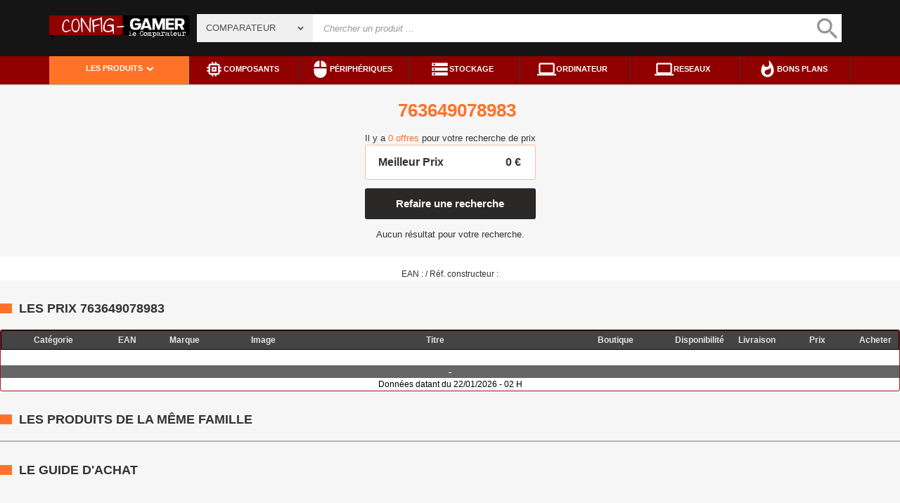

--- FILE ---
content_type: text/html; charset=UTF-8
request_url: https://www.comparateur-gamer.fr/index.php?search=763649078983
body_size: 6275
content:






<link rel="stylesheet" href="front.min.css" />
<link rel="stylesheet" href="bootstrap.min.css" />

<link href="https://fonts.googleapis.com/icon?family=Material+Icons" rel="stylesheet" rel="preload" as="style">
<script type="text/javascript" src="jquery-3.2.1.min.js"></script>





			
			<html class="js cssanimations csstransitions placeholder" lang="fr-FR">
			
			



<style>
.box-title {
    display: block;
    margin-bottom: 15px;
    height: auto;
    padding-top: 10px;
}
.box-title h3:before {
    content: "";
    display: block;
    width: 17px;
    height: 14px;
    background-color: #ff7227;
    margin-right: 10px;
}
.box-title h3 {
    display: -webkit-box;
    display: -webkit-flex;
    display: -moz-box;
    display: -ms-flexbox;
    display: flex;
    -webkit-box-align: center;
    -webkit-align-items: center;
    -moz-box-align: center;
    -ms-flex-align: center;
    align-items: center;
    font-family: cabin,helvetica,arial,sans-serif;
    font-size: 18px;
    font-weight: 700;
    line-height: 20px;
    color: #333;
    text-transform: uppercase;
    margin-bottom: 20px;
}
</style>

								  
							

							 
							 
							 
							 



<html prefix="og: http://ogp.me/ns#" lang="fr-fr">
<head>

<link rel="stylesheet" type="text/css" href="/css/search-style11.css" />
<link rel="stylesheet" type="text/css" href="/css/comparateur-gamer4.css" />
<link rel="stylesheet" type="text/css" href="/css/mini.css" />
<link rel="stylesheet" type="text/css" href="/css/propo6.css" />




 <!-- <link rel="canonical" href="https://www.comparateur-gamer.fr/prix/.html" />  -->

							




 						   
  <!--  <link rel="canonical" href="https://www.comparateur-gamer.fr/index.php?search=763649078983" /> -->
							

<meta content="text/html; charset=UTF-8;"/>
<meta name=viewport content="width=device-width, initial-scale=1">

<meta name="google-site-verification" content="eEgLr4Ogn2mmh_kGsXZx4NehEm-e-9FNSB8D5JUO2WE" />
<link rel="shortcut icon" href="favicon.ico" type="image/x-icon">
<link rel="icon" href="favicon.png" type="image/png">
<link rel="icon" sizes="32x32" href="favicon-32.png" type="image/png">
<link rel="icon" sizes="64x64" href="favicon-64.png" type="image/png">
<link rel="icon" sizes="96x96" href="favicon-96.png" type="image/png">
<link rel="icon" sizes="196x196" href="favicon-196.png" type="image/png">
<link rel="apple-touch-icon" sizes="152x152" href="apple-touch-icon.png">
<link rel="apple-touch-icon" sizes="60x60" href="apple-touch-icon-60x60.png">
<link rel="apple-touch-icon" sizes="76x76" href="apple-touch-icon-76x76.png">
<link rel="apple-touch-icon" sizes="114x114" href="apple-touch-icon-114x114.png">
<link rel="apple-touch-icon" sizes="120x120" href="apple-touch-icon-120x120.png">
<link rel="apple-touch-icon" sizes="144x144" href="apple-touch-icon-144x144.png">
<meta name="msapplication-TileImage" content="favicon-144.png">
<meta name="msapplication-TileColor" content="#FFFFFF">



<meta name="keywords" content="Prix,,763649078983,moins cher,Comparateur,comparatif,Comparer,comparateur de prix,achat"/>
<meta name="fragment" content="!"/>
<meta name="title" content="763649078983 - Comparateur Prix "/>
<meta property="og:url" content="https://www.comparateur-gamer.fr/index.php?search=763649078983"/>
<meta property="og:title" content="763649078983 au meilleur prix - Comparateur-Gamer.fr"/>
<meta property="og:type" content="article"/>
<meta property="og:image" content="0"/>
<meta property="og:image:secure_url" content="0"/>
<meta property="og:image:type" content="image/jpeg"/>
<meta name="image" content="0"/>
<h2><title>763649078983 au meilleur Prix - Comparateur Gamer</title></h2>




</head>



<body bgcolor="#f6f6f6">




<header style="
    position: fixed;
">




<script>
  $(document).ready(function () {
    $(".dl-trigger").click(function () {
      $(this).toggleClass("dl-active");
	  $(".cat.submenu-picto").toggleClass("hover");
	  $(".dl-menu").toggleClass("dl-menuopen");
	  
    });
  });
</script>

    <div class="alert-country-banner" id="country-banner"></div>
    <div class="top">
        <div class="container">
            <div class="wrap-header">
                <div class="hidden-l burger-menu">
                    <a href="#" class="toggle-menu dl-trigger">
                        <span class="icon-burger"></span>
                        <span class="txt">MENU</span>
                    </a>
                </div>
                <div class="logo">
                                        <a href="https://www.comparateur-gamer.fr/">
                        <img src="https://www.comparateur-gamer.fr/Logo-Comparateur.png" alt="">
                    </a>
                </div>

                <form name="search" action="/index.php" id="search" novalidate="novalidate">
<div class="search-block">
        <div class="departments">
        <div class="form-group select-group">
         
			
			<span class="select2 select2-container select2-container--default" dir="ltr" style="width: 100%;">
			<span class="selection"><span class="select2-selection select2-selection--single" role="combobox" aria-haspopup="true" aria-expanded="false" tabindex="0" aria-labelledby="select2-search_department-container">
			<span class="select2-selection__rendered" id="select2-search_department-container" title="tous les rayons">Comparateur</span>
			<span class="select2-selection__arrow" role="presentation"><b role="presentation"></b></span></span></span>
			<span class="dropdown-wrapper" aria-hidden="true"></span>
			</span>
        </div>
    </div>
        <div class="wrap-search">
        <div class="search">
            <input type="text" id="search" name="search" required="required" placeholder="Chercher un produit ..." data-placeholder="Chercher un produit ..." data-mobile-placeholder="Rechercher" autocomplete="off">
            <button type="submit" class="submit">
                <i class="material-icons" style="font-size: 40px;">search</i>
				</span>
            </button>
        </div>
        <div class="search-engine"></div>
    </div>
</div>
</form>


               
            </div>
        </div>
    </div>
	
	
   <nav>
    <div class="container">
	

<script>
  $(document).ready(function () {
    $(".cat.submenu-picto").hover(function () {
      $(this).toggleClass("hover");
    });
  });
</script>



<script>
  $(document).ready(function () {
    $(".submenu-periph").hover(function () {
      $(this).toggleClass("hover");
    });
  });
</script>



<script>
  $(document).ready(function () {
    $(".submenu-compo").hover(function () {
      $(this).toggleClass("hover");
    });
  });
</script>


<script>
  $(document).ready(function () {
    $(".submenu-ordi").hover(function () {
      $(this).toggleClass("hover");
    });
  });
</script>


<script>
  $(document).ready(function () {
    $(".submenu-stockage").hover(function () {
      $(this).toggleClass("hover");
    });
  });
</script>


<script>
  $(document).ready(function () {
    $(".submenu-jeuxpc").hover(function () {
      $(this).toggleClass("hover");
    });
  });
</script>

<script>
  $(document).ready(function () {
    $(".submenu-guides").hover(function () {
      $(this).toggleClass("hover");
    });
  });
</script>




        <div class="cat-menu">
            <ul>
			
			
						<li class="cat submenu-picto"><a href=""> <span>Les produits</span>
						<span class="icon icon-arrow-bottom-extrabold">
						</span></a>
						
						<div class="main-menu dl-menuwrapper" data-back="Retour" id="dl-menu"><ul class="dl-menu">
						
						<li data-submenu-id="c-1"><a href="https://www.comparateur-gamer.fr/Composants.php"><img alt="" class="picto" data-entity-type="" data-entity-uuid="" src="https://www.comparateur-gamer.fr/images/Processeur-Trans.png">Composants</a></li>
						
						
						<li data-submenu-id="c-2"><a href="https://www.comparateur-gamer.fr/Peripheriques.php"><img alt="" class="picto" data-entity-type="" data-entity-uuid="" src="https://www.comparateur-gamer.fr/images/EcranPCGamer-Trans.png">Périphériques</a></li>
						
						
						<li data-submenu-id="c-3"><a href="https://www.comparateur-gamer.fr/Stockage.php"><img alt="" class="picto" data-entity-type="" data-entity-uuid="" src="https://www.comparateur-gamer.fr/images/DisqueSSD-Trans.png">Stockage</a></li>
						
						
						<li data-submenu-id="c-4" class=""><a href="https://www.comparateur-gamer.fr/Categorie-PCPortable.php"><img alt="" class="picto" data-entity-type="" data-entity-uuid="" src="https://www.comparateur-gamer.fr/images/portablegamer-trans2.png">PC Portable</a></li>
						
						
						<li data-submenu-id="c-5" class=""><a href="https://www.comparateur-gamer.fr/Categorie-PCBureau.php"><img alt="" class="picto" data-entity-type="" data-entity-uuid="" src="https://www.comparateur-gamer.fr/images/pcgamer-trans.png">PC Fixe</a></li>
						
						<li data-submenu-id="c-6" class=""><a href="https://www.comparateur-gamer.fr/Categorie-Tablette.php"><img alt="" class="picto" data-entity-type="" data-entity-uuid="" src="https://www.comparateur-gamer.fr/images/Ico-Tablette.jpg">Tablette</a></li>
						

						
						<li data-submenu-id="c-7" class=""><a href="https://www.comparateur-gamer.fr/Bons-Plan.php"><img alt="" class="picto" data-entity-type="" data-entity-uuid="" src="https://www.comparateur-gamer.fr/images/whatshot.png">Bons plans</a></li>
						
						
						
						</ul></div></li>
			
			
			<li class="cat submenu-compo" style="width: auto;"><a  style="color: white;" href="https://www.comparateur-gamer.fr/Composants.php">
			<i class="material-icons" style="font-size: 27px;display: inline-block;vertical-align: middle;">memory</i>
		<!-- 	<span class="icon icon-cat icon-tools-bold">&nbsp;</span> -->

			<span>Composants</span> </a>
			<div class="main-menu dl-menuwrapper" data-back="Retour" id="dl-menu"><ul class="dl-menu">
			
		    <li><a href="https://www.comparateur-gamer.fr/Categorie-Alimentation.php">Alimentation PC</a></li>
			<li><a href="https://www.comparateur-gamer.fr/Categorie-Boitier.php">Boîtier PC</a></li>
			<li><a href="https://www.comparateur-gamer.fr/Categorie-Carte-Graphique.php">Carte graphique</a></li>
			<li><a href="https://www.comparateur-gamer.fr/Categorie-CM.php">Carte mère</a></li>
			<li><a href="https://www.comparateur-gamer.fr/Categorie-Carte-Son.php">Carte son</a></li>
			<li><a href="https://www.comparateur-gamer.fr/Categorie-Lecteur-Graveur.php">Lecteur & Graveur</a></li>
			<li><a href="https://www.comparateur-gamer.fr/Categorie-Processeur.php">Processeur</a></li>
			<li><a href="https://www.comparateur-gamer.fr/Categorie-RAM.php">RAM - Mémoire</a></li>
			<li><a href="https://www.comparateur-gamer.fr/Categorie-Ventilateur-Boitier.php">Ventilateur Boîtier PC</a></li>
			<li><a href="https://www.comparateur-gamer.fr/Categorie-Watercooling-Custom.php">Watercooling Custom</a></li>
			<li><a href="https://www.comparateur-gamer.fr/Categorie-Ventirad-Watercooling.php">Ventirad - Watercooling AIO</a></li>
			<li><a href="https://www.comparateur-gamer.fr/Categorie-Pate-Therrmique.php">Pâte thermique</a></li>
			</div>
			</li>
			
			
			
			<li class="cat submenu-periph" style="width: auto;"><a style="color: white;" href="https://www.comparateur-gamer.fr/Peripheriques.php">
			<i class="material-icons" style="font-size: 27px;display: inline-block;vertical-align: middle;">mouse</i>
			<span>Périphériques</span> </a>
			<div class="main-menu dl-menuwrapper" data-back="Retour" id="dl-menu"><ul class="dl-menu">
			
		    <li><a href="https://www.comparateur-gamer.fr/Categorie-Souris.php">Souris PC</a></li>
			<li><a href="https://www.comparateur-gamer.fr/Categorie-ClavierPC.php">Clavier PC</a></li>
			<li><a href="https://www.comparateur-gamer.fr/Categorie-Casque.php">Casque PC</a></li>
			<li><a href="https://www.comparateur-gamer.fr/Categorie-Microphone-PC.php">Micro</a></li>
			<li><a href="https://www.comparateur-gamer.fr/Categorie-Tapis.php">Tapis de souris</a></li>
			<li><a href="https://www.comparateur-gamer.fr/Categorie-Pack-Peripherique.php">Pack Périphérique</a></li>
			<li><a href="https://www.comparateur-gamer.fr/Categorie-Enceintes.php">Enceinte PC</a></li>
			<li><a href="https://www.comparateur-gamer.fr/Categorie-EcranPC.php">Ecran PC</a></li>
			<li><a href="https://www.comparateur-gamer.fr/Categorie-Fauteuil.php">Fauteuil PC</a></li>
			<li><a href="https://www.comparateur-gamer.fr/Categorie-BureauGamer.php">Bureau Gamer</a></li>
			<li><a href="https://www.comparateur-gamer.fr/Categorie-CasqueVirtuelle.php">Réalité Virtuelle - VR</a></li>
			<li><a href="https://www.comparateur-gamer.fr/Categorie-Manette-PC.php">Manette PC</a></li>
			<li><a href="https://www.comparateur-gamer.fr/Categorie-VolantPC.php">Volant PC</a></li>
			<li><a href="https://www.comparateur-gamer.fr/Categorie-Joystick.php">Joystick - Simulation</a></li>
			<li><a href="https://www.comparateur-gamer.fr/Categorie-LunetteGamer.php">Lunette Gamer</a></li>
			<li><a href="https://www.comparateur-gamer.fr/Categorie-Imprimante.php">Imprimante</a></li>
			<li><a href="https://www.comparateur-gamer.fr/Categorie-Onduleur.php">Onduleur</a></li>
			<li><a href="https://www.comparateur-gamer.fr/Categorie-Webcam.php">Webcam</a></li>
			</div>
			</li>
			
			
			
			<li class="cat submenu-stockage" style="width: auto;"><a style="color: white;" href="https://www.comparateur-gamer.fr/Stockage.php">
			<i class="material-icons" style="font-size: 27px;display: inline-block;vertical-align: middle;">storage</i>
			<span>Stockage</span> </a>
			<div class="main-menu dl-menuwrapper" data-back="Retour" id="dl-menu"><ul class="dl-menu">
			<li><a href="https://www.comparateur-gamer.fr/Categorie-HDD.php">Disque dur interne</a></li>
			<li><a href="https://www.comparateur-gamer.fr/Categorie-HDDexterne.php">Disque externe</a></li>
			<li><a href="https://www.comparateur-gamer.fr/Categorie-SSD.php">Disque SSD</a></li>
            <li><a href="https://www.comparateur-gamer.fr/Categorie-Cle-USB.php">Clé USB</a></li>
			<li><a href="https://www.comparateur-gamer.fr/Categorie-Carte-Memoire.php">Carte mémoire</a></li>
			<li><a href="https://www.comparateur-gamer.fr/Categorie-NAS.php">Serveur NAS</a></li>
			</div>
			</li>
			
			
			
				<li class="cat submenu-ordi" style="width: auto;"><a style="color: white;" href="https://www.comparateur-gamer.fr/ordinateur.php">
				<i class="material-icons" style="font-size: 27px;display: inline-block;vertical-align: middle;">computer</i>
				
			
				
				<span>Ordinateur</span> </a>
			<div class="main-menu dl-menuwrapper" data-back="Retour" id="dl-menu"><ul class="dl-menu">
			
		    <li><a href="https://www.comparateur-gamer.fr/Categorie-PCPortable.php">PC Portable</a></li>
			<li><a href="https://www.comparateur-gamer.fr/Categorie-PCBureau.php">PC Fixe</a></li>
			<li><a href="https://www.comparateur-gamer.fr/Categorie-Tablette.php">Tablette Tactile</a></li>
			<li><a href="https://www.comparateur-gamer.fr/Categorie-Barebone.php">Barebone Mini-PC</a></li>
			</div>
			</li>
			
			
			
					<li class="cat submenu-ordi" style="width: auto;"><a style="color: white;" href="https://www.comparateur-gamer.fr/ordinateur.php">
				<i class="material-icons" style="font-size: 27px;display: inline-block;vertical-align: middle;">computer</i>
				<span>Reseaux</span> </a>
			<div class="main-menu dl-menuwrapper" data-back="Retour" id="dl-menu"><ul class="dl-menu">
			
		    <li><a href="https://www.comparateur-gamer.fr/Categorie-CPL.php">KITS CPL</a></li>
			<li><a href="https://www.comparateur-gamer.fr/Categorie-Carte-Reseau.php">Carte reseau</a></li>
			<li><a href="https://www.comparateur-gamer.fr/Categorie-Carte-Wifi.php">Carte WIFI / Clé WIFI</a></li>
			<li><a href="https://www.comparateur-gamer.fr/Categorie-Carte-Wifi.php">Répéteur WiFi</a></li>

			</div>
			</li>
			
			
			
			
				
				
			
			
			
			
			
			
			




<!--  BLOC SUIVANT -->
<li class="cat submenu-bp" style="width: auto;"><a style="color: white;" target="_blank" href="https://www.comparateur-gamer.fr/Bons-Plan.php">
<i class="material-icons" style="font-size: 27px;display: inline-block;vertical-align: middle;">whatshot</i>
 <span>Bons plans</span> </a></li>





</ul>
        </div>
        <a target="_blank" href="https://www.config-gamer.fr/reduc/les-bons-plans-PC.html" class="back-top">
            <span class="icon icon-arrow-top"></span>
        </a>
    </div>
</nav>
          

</header>
<br>
<br>
<br>








	
<div style="
    color: white;
    font-style: italic;
">Comparateur-Gamer, le moteur de comparaison de prix informatique.</div>
	
		
	
	

				 
				 
	
				 
	

	
<div class="partiecentral">

<br>



												
												
											  
											 

											  
												<style type="text/css">
												a.order_asc,
												a.order_desc:hover { 
													padding-right:15px;
													background:transparent url(s_asc.png) right no-repeat;
												}
												a.order_desc,
												a.order_asc:hover {
													padding-right:15px;
													background:transparent url(s_desc.png) right no-repeat;
												}
												</style>
												<style>
												  tr:hover, tr.over {
													 background-color: #F5F5F5;
												   }
												   
												   
												   .buttonEAN {
  font: bold 11px Arial;
  text-decoration: none;
  background-color: #EEEEEE;
  color: #333333;
  padding: 2px 6px 2px 6px;
  border-top: 1px solid #CCCCCC;
  border-right: 1px solid #333333;
  border-bottom: 1px solid #333333;
  border-left: 1px solid #CCCCCC;
}												
												</style><br>
												<div id="home_link_wrapper">
												<div>
													<br>
                          <div class="info"><font color="#333"><h1><font color="#ff7227">763649078983</h1></font></div>
                          <br>		
													<div class="info"><font color="#333"><h4>Il y a <span style="color: #ff7227;">0 offres </span> pour votre recherche de prix</h4></font>
													
													
													
		<div class="pc-price-box">
<div class="pc-minty-price" style="
    width: 100%;
    height: 50px;
    font-size: 16px;
    font-weight: 600;
    color: #333;
    display: -webkit-box;
    display: -webkit-flex;
    display: -moz-box;
    display: -ms-flexbox;
    display: flex;
    -webkit-box-align: center;
    -webkit-align-items: center;
    -moz-box-align: center;
    -ms-flex-align: center;
    align-items: center;
    -webkit-box-pack: justify;
    -webkit-justify-content: space-between;
    -moz-box-pack: justify;
    -ms-flex-pack: justify;
    justify-content: space-between;
    padding: 0 20px 0 18px;
    border-radius: 3px;
    border: 1px solid #ffbc9a;
    background-color: #fff;
    margin-bottom: 12px;
">
<span>Meilleur Prix</span>
<span id="price-min" data-offer-price="0">
0 €
</span>
</div>
<a class="pc-price-btn" href="#" target="_blank" style="
    display: block;
    width: 100%;
    height: 44px;
    line-height: 44px;
    border-radius: 3px;
    background-color: #2b2928;
    font-size: 15px;
    font-weight: 700;
    color: #fff;
    cursor: pointer;
    text-align: center;
    margin-bottom: 13px;
">
Refaire une recherche
</a>
<div class="pc-price-text" style="
    color: #333;
">
Aucun résultat pour votre recherche.
</div>
</div>	
	


													</div>
													</div>
													

       <meta name="robots" content="noindex">
<meta name="googlebot" content="noindex">
 
    
              
                         

<br>





<div class="row2" style="
    background-color: white;
">

<br>
EAN :     /     Réf. constructeur : </div>
															

															
																														
															
															
																															
															
															
															
															
															
																														
															
															
															
															
															
																															
															
															
																															
															
															
															
															
															
															
															
															
															
																																				
															
															
															
															
																																				
															
															
															
																																	
															
															
															
															
															
																															
															
															
															
															
															
															
																																
															


																																				
															
															
															
															
																					


															
															
															
															
															
																																				
															
															
															
															
															
															
															
																																				
															




																					




											

															
															
															
															
															
															
															
															
															
															
															
															
															
															
															
															
															
															
															
															
															
																																									
															
															
															
															
															
																																													
															
															
															
															
															
																																														
															
															
															
															
															
															
															
																																															
															
															
															
																																															
															
															
															
															
															
															
															
																																															
															
															
															
															
																																															
															
															
															
															
															
															
															
																																									
															
															
															
									
																												
															
															
															
															
															
																														
															
															
															
																															
															
															
																														

									
															
															
															
																														
															
															
															
															
															
															
															
																																									
															
															
															
																																					
															
															
															
																																					
															
															
															
															
															
															
																																				
															
															
															
															
															
																																				
															
															
															
															
															
																																										
															
															
															
															
																																				
															
															
															
															
																																						
															
															
															
													<div class="box-title">
<h3>Les Prix 763649078983</h3>
</div>		
												    <div class="clear"></div>
												   <div class="datagrid" style="
    color: black;
"><table align="left" style="width:100%" align="center">
													<tr class="row header">
													  
													
																												<th class="rubrique" width="12%">Catégorie</th>
																														
														
														
														
																												<th class="marque" width="5%">EAN</th>
																																												
															
														
													
														
																													<th class="rubrique" width="8%">Marque</th>
																														
														
														<th width="10%">Image</th>
														<th width="30%">Titre</th>
														
													
														
														
														
														
														
																													<th class="imgmarchand" width="12%">Boutique</th>
																													
														
																													<th class="livraison" width="5%">Disponibilité</th>
														<th class="livraison" width="5%">Livraison</th>
																														
															
																														<th width="8%">Prix</th>
														
																														
														
														
														
														
															<th width="10%">Acheter</th>
														
															
													
													</tr>
																																					</table>
												
												
												

												
												<h3 style="
    color: #fff;
    background: #666;
    margin-top: 50px;
    margin-bottom: 0;
">-</h3>	

												Données datant du 
												
												22/01/2026 - 02
H
												
												

												
												
																																					 </div>
                           
                    
     


	 
	 
	 
	 
	 
	 
	 
	 
	 
	 
	 
	 
	 
	 
	 
	 
	 


											
<div class="box-title">
<h3>Les produits de la même famille</h3>
</div>

					
												
												
												
																	  <div class="offerList wishlist offerList--tile-view--default-larger offerList--tileview" data-button="Afficher plus de résultats" data-button-load="Chargement en cours ..." data-catlist="{&quot;i18n&quot;:{&quot;more&quot;:&quot;...plus&quot;,&quot;less&quot;:&quot;moins&quot;}}" data-offerlist="" style="visibility: visible; flex: 1 1 auto;overflow-y: auto;background: white;">
    <div class="offerList-item" data-offer=\"false\" data-gtm-event="productlist.click">
	
													
												
</div>
</div>
												
															

	 
	 
	 
	 
	 
	 
	 
	 
	 
	<div class="box-title">
<h3>Le guide d'achat</h3>
</div> 
	 
  											  
											  												  
											  
											  											  
										
											  
											  
											      											  
											  
											  
											      											  
											  
											      											  
											  
											   											  
											  
											  
											   											  
											    											  
											  
											    											  
											  
											  											  
											    											  
											  
											    											  
											  
											  											  
											  
											   											  
											  
											    											  
											  
											       												  
											  
											  
											     												  
											  
											  											  
											  
											   											  
											  
											  
											  											  
											  
											  											  
											  
											                      
                  
                   
                        
 
 
                           
                        
                                                
                                                  
                                                 
                          
                                                     
                                                    
                                                     
                       
                                                     
                         
                         												 
											 
										
											                           
                          
                          		 											    
											 											 
											  											 
											  											 
											  						  
						  
						  
											  						  
											 
											


											 
											  
 
 
 
 
 
 		  
 
 
   
 
											 
											 
 <script defer src="https://static.cloudflareinsights.com/beacon.min.js/vcd15cbe7772f49c399c6a5babf22c1241717689176015" integrity="sha512-ZpsOmlRQV6y907TI0dKBHq9Md29nnaEIPlkf84rnaERnq6zvWvPUqr2ft8M1aS28oN72PdrCzSjY4U6VaAw1EQ==" data-cf-beacon='{"version":"2024.11.0","token":"0a2d8c59acac4935917a67a4771fed4c","r":1,"server_timing":{"name":{"cfCacheStatus":true,"cfEdge":true,"cfExtPri":true,"cfL4":true,"cfOrigin":true,"cfSpeedBrain":true},"location_startswith":null}}' crossorigin="anonymous"></script>
</body>
 
 

<script>
  (function(i,s,o,g,r,a,m){i['GoogleAnalyticsObject']=r;i[r]=i[r]||function(){
  (i[r].q=i[r].q||[]).push(arguments)},i[r].l=1*new Date();a=s.createElement(o),
  m=s.getElementsByTagName(o)[0];a.async=1;a.src=g;m.parentNode.insertBefore(a,m)
  })(window,document,'script','https://www.google-analytics.com/analytics.js','ga');

  ga('create', 'UA-85727983-1', 'auto');
  ga('send', 'pageview');

</script>




<div class="product-view" itemscope itemtype="https://schema.org/Product">
<meta itemprop="name" content="763649078983" />
<div itemprop="brand" itemtype="https://schema.org/Brand" itemscope>
        <meta itemprop="name" content="" />
		</div>
<meta itemprop="description" content="" />
<meta itemprop="model" content="763649078983" />
<meta itemprop="image" content="https://www.comparateur-gamer.fr" />
<meta itemprop="gtin13" content="" />
<meta itemprop="sku" content="" />
<meta itemprop="mpn" content="" />
<div itemprop="https://schema.org/offers" itemscope itemtype="https://schema.org/AggregateOffer">
<meta itemprop="url" content="https://www.comparateur-gamer.fr/index.php?search=763649078983" />
<meta itemprop="lowPrice" content="0" />
<meta itemprop="highPrice" content="0" />
<meta itemprop="offerCount" content="0" />
<meta itemprop="priceCurrency" content="EUR" />
 
</div>
</div>


<meta property="og:description" content="Le meilleur prix pour 763649078983 | A partir de 0€ - 0 Marchands | Comparaison de prix  0 | Classement par prix."/>
<meta name="description" content="Le meilleur prix pour 763649078983  | A partir de 0€ - 0 Marchands | Comparateur de prix  |  0 | Classement par prix."/>



<br>
<br>
<br>






</div>

 <div>
 <p style="

    text-align: center;
">
 
 <br /><br /><a href="https://www.facebook.com/ConfigGamer/" target="_blank"><img src="https://www.comparateur-gamer.fr/images/ico-facebook.png" alt="Rejoindre notre communauté gaming sur Facebook" /></a> <a href="https://twitter.com/configgamer" target="_blank"><img src="https://www.comparateur-gamer.fr/images/ico-twitter.png" alt="Rejoindre notre communauté gaming sur Twitter" /><br></a><br>
<small align="center" class="">Copyright © Comparateur de prix informatique du groupe config-gamer.fr / Marque déposée / Tous droits réservés</small>

</p></div>

<!--  <script type="text/javascript" src="https://feed.mikle.com/js/fw-loader.js" data-fw-param="34372/"></script>  -->


 


--- FILE ---
content_type: text/css
request_url: https://www.comparateur-gamer.fr/front.min.css
body_size: 30316
content:

@charset "UTF-8"; .breadcrumb, .breadcrumb > ul > li, .text-nowrap {
    white-space: nowrap;
}

.breadcrumb > ul > li:last-child, .main.landing, .open-search, .open-search body {
    overflow: hidden;
}

.item-list > *, .noUi-pips, .noUi-pips *, .noUi-target, .noUi-target *, .select2-container, .select2-container .select2-selection--single, .select2-dropdown, html {
    box-sizing: border-box;
}

.grecaptcha-badge, .pagination > li.next.disabled, .pagination > li.prev.disabled, .select-hidden, .swiper-slide-invisible-blank {
    visibility: hidden;
}

.ad, .cf:after, .clear-both, .resume {
    clear: both;
}

a, abbr, acronym, address, article, aside, audio, b, big, blockquote, body, canvas, caption, center, cite, dd, del, details, dfn, div, dl, dt, em, embed, fieldset, figcaption, figure, footer, form, h1, h2, h3, h4, h5, h6, header, html, i, iframe, img, ins, kbd, label, legend, li, mark, menu, nav, object, ol, output, p, pre, q, ruby, s, samp, section, small, span, strike, strong, sub, summary, sup, table, tbody, td, tfoot, th, thead, time, tr, tt, u, ul, var, video {
    margin: 0;
    padding: 0;
    border: 0;
    font: inherit;
    vertical-align: baseline;
}

.open-search body, .open-search body.mini header {
    padding-right: 15px;
}

.button, .icon, body {
    -webkit-font-smoothing: antialiased;
}

article, aside, details, figcaption, figure, footer, h1, h2, h3, h4, h5, h6, header, menu, nav, section {
    display: block;
}

li, ol, ul {
    list-style: none;
}

table {
    border-collapse: collapse;
    border-spacing: 0;
}

input[type="number"]::-webkit-inner-spin-button, input[type="number"]::-webkit-outer-spin-button {
    opacity: 1;
}

@font-face {
    font-family: Montserrat;
    src: url(../fonts/montserrat-light-webfont.woff2) format("woff2"), url(../fonts/montserrat-light-webfont.woff) format("woff");
    font-weight: 300;
    font-style: normal;
}

@font-face {
    font-family: Montserrat;
    src: url(../fonts/montserrat-italic-webfont.woff2) format("woff2"), url(../fonts/montserrat-italic-webfont.woff) format("woff");
    font-weight: 400;
    font-style: italic;
}

@font-face {
    font-family: Montserrat;
    src: url(../fonts/montserrat-regular-webfont.woff2) format("woff2"), url(../fonts/montserrat-regular-webfont.woff) format("woff");
    font-weight: 400;
    font-style: normal;
}

@font-face {
    font-family: Montserrat;
    src: url(../fonts/montserrat-semibold-webfont.woff2) format("woff2"), url(../fonts/montserrat-semibold-webfont.woff) format("woff");
    font-weight: 600;
    font-style: normal;
}

@font-face {
    font-family: Montserrat;
    src: url(../fonts/montserrat-medium-webfont.woff2) format("woff2"), url(../fonts/montserrat-medium-webfont.woff) format("woff");
    font-weight: 500;
    font-style: normal;
}

@font-face {
    font-family: Montserrat;
    src: url(../fonts/montserrat-semibolditalic-webfont.woff2) format("woff2"), url(../fonts/montserrat-semibolditalic-webfont.woff) format("woff");
    font-weight: 600;
    font-style: italic;
}

@font-face {
    font-family: Montserrat;
    src: url(../fonts/montserrat-black-webfont.woff2) format("woff2"), url(../fonts/montserrat-black-webfont.woff) format("woff");
    font-weight: 800;
    font-style: normal;
}

@font-face {
    font-family: Montserrat;
    src: url(../fonts/montserrat-blackitalic-webfont.woff2) format("woff2"), url(../fonts/montserrat-blackitalic-webfont.woff) format("woff");
    font-weight: 800;
    font-style: italic;
}

@font-face {
    font-family: icons;
    font-display: block;
    src: url(../fonts/icons.woff2) format("woff2"), url(../fonts/icons.woff) format("woff");
}

.icon {
    font-family: icons;
    -moz-osx-font-smoothing: grayscale;
    font-style: normal;
    font-variant: normal;
    font-weight: 400;
    text-decoration: none;
    text-transform: none;
    line-height: 1;
}

.breadcrumb > ul > li strong, .title-1, h1, strong {
    font-weight: 600;
}

.icon-360-bold:before {
    content: "\E001";
}

.icon-360:before {
    content: "\E002";
}

.icon-3x:before {
    content: "\E003";
}

.icon-agenda-bold:before {
    content: "\E004";
}

.icon-agenda:before {
    content: "\E005";
}

.icon-alert:before {
    content: "\E006";
}

.icon-arrow-bottom-bold:before {
    content: "\E007";
}

.icon-arrow-bottom-extrabold:before {
    content: "\E008";
}

.icon-arrow-bottom-select-bold:before, .select-styled:after {
    content: "\E009";
}

.icon-arrow-bottom-select:before {
    content: "\E00A";
}

.icon-arrow-bottom:before {
    content: "\E00B";
}

.bx-slider-config .bx-controls a.bx-prev:before, .icon-arrow-left-bold:before, .thanks .swiper-container .swiper-button-prev:after {
    content: "\E00C";
}

.breadcrumb .back:before, .icon-arrow-left-extrabold:before {
    content: "\E00D";
}

.icon-arrow-left:before {
    content: "\E00E";
}

#topMenu .intra li:before, .bx-slider-config .bx-controls a.bx-next:before, .icon-arrow-right-bold:before, .thanks .swiper-container .swiper-button-next:after {
    content: "\E00F";
}

.icon-arrow-right-extrabold:before {
    content: "\E010";
}

.icon-arrow-right:before {
    content: "\E011";
}

.icon-arrow-top-bold:before {
    content: "\E012";
}

.icon-arrow-top-extrabold:before {
    content: "\E013";
}

.icon-arrow-top:before {
    content: "\E014";
}

.icon-basket-add-bold:before {
    content: "\E015";
}

.icon-basket-add:before {
    content: "\E016";
}

.icon-basket-bold:before {
    content: "\E017";
}

.icon-basket:before {
    content: "\E018";
}

.icon-bon-euro-bold:before {
    content: "\E019";
}

.icon-bon-euro:before {
    content: "\E01A";
}

.icon-box-bold:before {
    content: "\E01B";
}

.icon-box:before {
    content: "\E01C";
}

.icon-camion-bold:before {
    content: "\E01D";
}

.icon-camion:before {
    content: "\E01E";
}

.icon-chf-bold:before {
    content: "\E01F";
}

.icon-chf:before {
    content: "\E020";
}

.icon-clock-bold:before {
    content: "\E021";
}

.icon-clock-extrabold:before {
    content: "\E022";
}

.icon-clock:before {
    content: "\E023";
}

.icon-close-bold:before, .shop-result .gm-style .gm-style-iw + div:before {
    content: "\E024";
}

.icon-close:before {
    content: "\E025";
}

.icon-copyright-bold:before {
    content: "\E026";
}

.icon-copyright-extrabold:before {
    content: "\E027";
}

.icon-copyright:before {
    content: "\E028";
}

.icon-danger-bold:before {
    content: "\E029";
}

.icon-danger:before {
    content: "\E02A";
}

.icon-dislike-bold:before {
    content: "\E02B";
}

.icon-dislike:before {
    content: "\E02C";
}

.icon-dl-bold:before {
    content: "\E02D";
}

.icon-dl:before {
    content: "\E02E";
}

.icon-dom-tom:before {
    content: "\E02F";
}

.icon-dotdotdot:before {
    content: "\E030";
}

.icon-duplicate:before {
    content: "\E031";
}

.icon-edit-bold:before {
    content: "\E032";
}

.icon-edit:before {
    content: "\E033";
}

.icon-error:before {
    content: "\E034";
}

.icon-eur-bold:before {
    content: "\E035";
}

.icon-eur:before {
    content: "\E036";
}

.icon-expedition:before {
    content: "\E037";
}

.icon-express:before {
    content: "\E038";
}

.icon-fb-outline-bold:before {
    content: "\E039";
}

.icon-fb-outline:before {
    content: "\E03A";
}

.icon-fb:before {
    content: "\E03B";
}

.icon-file:before {
    content: "\E03C";
}

.icon-game:before {
    content: "\E03D";
}

.icon-game-bold:before {
    content: "\e98a";
}

.icon-geo-bold:before {
    content: "\E03E";
}

.icon-geo:before {
    content: "\E03F";
}

.icon-gift-bold:before {
    content: "\E040";
}

.icon-gift:before {
    content: "\E041";
}

.icon-gps-fixed-indicator:before {
    content: "\E042";
}

.icon-hellip-bold:before {
    content: "\E043";
}

.icon-hellip:before {
    content: "\E044";
}

.icon-home-bold:before {
    content: "\E045";
}

.icon-home:before {
    content: "\E046";
}

.icon-info-bold:before {
    content: "\E047";
}

.icon-info-simple:before {
    content: "\E048";
}

.icon-info:before {
    content: "\E049";
}

.icon-ink:before {
    content: "\E04A";
}

.icon-ldlc-bold:before {
    content: "\E04B";
}

.icon-ldlc:before {
    content: "\E04C";
}

.icon-like-bold:before {
    content: "\E04D";
}

.icon-like:before {
    content: "\E04E";
}

.icon-link-bold:before {
    content: "\E04F";
}

.icon-link-extrabold:before {
    content: "\E050";
}

.icon-link:before {
    content: "\E051";
}

.icon-link2:before {
    content: "\E052";
}

.icon-link3:before {
    content: "\E053";
}

.icon-lock-bold:before {
    content: "\E054";
}

.icon-lock:before {
    content: "\E055";
}

.icon-loop-bold:before {
    content: "\E056";
}

.icon-loop:before {
    content: "\E057";
}

.icon-love-bold:before {
    content: "\E058";
}

.icon-love:before {
    content: "\E059";
}

.icon-lvl2:before {
    content: "\E05A";
}

.icon-mail-bold:before {
    content: "\E05B";
}

.icon-mail:before {
    content: "\E05C";
}

.icon-menu-bold:before {
    content: "\E05D";
}

.icon-menu:before {
    content: "\E05E";
}

.icon-minus-bold:before {
    content: "\E05F";
}

.icon-minus:before {
    content: "\E060";
}

.icon-moins:before {
    content: "\E061";
}

.icon-ok-old:before {
    content: "\E062";
}

.icon-ok:before {
    content: "\E063";
}

.icon-packaging-bold:before {
    content: "\E064";
}

.icon-packaging:before {
    content: "\E065";
}

.icon-pass-livraison:before {
    content: "\E066";
}

.icon-percent-bold:before {
    content: "\E067";
}

.icon-percent:before {
    content: "\E068";
}

.icon-phone-bold:before {
    content: "\E069";
}

.icon-phone:before {
    content: "\E06A";
}

.icon-photo:before {
    content: "\E909";
}

.icon-photo-bold:before {
    content: "\E90a";
}

.icon-plus-ldlc:before {
    content: "\E06B";
}

.compare-list li:before, .icon-plus:before {
    content: "\E06C";
}

.icon-plus2-bold:before {
    content: "\E06D";
}

.icon-plus2:before {
    content: "\E06E";
}

.icon-print-bold:before {
    content: "\E06F";
}

.icon-print:before {
    content: "\E070";
}

.icon-question-bold:before {
    content: "\E071";
}

.icon-question:before {
    content: "\E072";
}

.icon-quote1:before, .thanks .swiper-container:before {
    content: "\E073";
}

.icon-quote2:before, .thanks .swiper-container:after {
    content: "\E074";
}

.icon-reload-bold:before {
    content: "\E075";
}

.icon-reload:before {
    content: "\E076";
}

.icon-save-bold:before {
    content: "\E077";
}

.icon-save:before {
    content: "\E078";
}

.icon-settings-bold:before {
    content: "\E079";
}

.icon-settings:before {
    content: "\E07A";
}

.icon-settings2-bold:before {
    content: "\E07B";
}

.icon-settings2:before {
    content: "\E07C";
}

.checkbox > label:after, .icon-success:before {
    content: "\E07D";
}

.icon-tools-bold:before {
    content: "\E07E";
}

.icon-tools:before {
    content: "\E07F";
}

.icon-train-bold:before {
    content: "\E080";
}

.icon-train:before {
    content: "\E081";
}

.icon-trash-bold:before {
    content: "\E082";
}

.icon-trash:before {
    content: "\E083";
}

.icon-twitter:before {
    content: "\E084";
}

.icon-upload-bold:before {
    content: "\E085";
}

.icon-upload:before {
    content: "\E086";
}

.icon-user-bold:before {
    content: "\E087";
}

.icon-user:before {
    content: "\E088";
}

.icon-warning-bold:before {
    content: "\E089";
}

.icon-warning:before {
    content: "\E08A";
}

.icon-yt:before {
    content: "\E08B";
}

.icon-zoom-bold:before {
    content: "\E08C";
}

.icon-zoom:before {
    content: "\E08D";
}

.icon-new:before {
    content: "\e98c";
}

.icon-new-bold:before {
    content: "\e98b";
}

.icon-hearing-impaired:before {
    content: "\e900";
}

.icon-indent:before {
    content: "\e902";
}

.icon-ig:before {
    content: "\e901";
}

.icon-play:before {
    content: "\e903";
}

.icon-free-shop-1h:before {
    content: "\e904";
    color: #32b414;
}

.icon-gps-fixed-indicator-light:before {
    content: "\e905";
}

.icon-heart:before {
    content: "\e907";
}

.icon-heart-simple:before {
    content: "\e906";
}

.icon-fichier:before {
    content: "\e908";
}

.icon-bubble:before {
    content: "\e90b";
}

.icon-flash:before {
    content: "\e90c";
}

.icon-promo:before {
    content: "\e90d";
}

body {
    font-family: Montserrat, sans-serif;
    line-height: 21px;
    color: #282828;
    background-color: #f0f0f0;
    font-size: 14px;
    text-rendering: optimizeLegibility;
    transition: background-color 250ms;
    overflow-x: hidden;
}

.change-bloc_to-show {
    display: none;
}

.container {
    width: 100%;
    padding: 0;
}

@media screen and (min-width: 1240px) {
    .container {
        width: 1210px;
    }
}

.main {
    width: 100%;
    padding-top: 140px;
}

@media screen and (max-width: 1023px) {
    html.no-overflow, html.no-overflow body {
        overflow: hidden;
        height: 100%;
    }

    .main.landing {
        padding-top: 110px;
    }

    body:not(.alert-country) .main.landing {
        padding-top: 110px !important;
    }
}

@media screen and (max-width: 1023px) and (max-width: 479px) {
    body:not(.alert-country) .main.landing {
        padding-top: 90px !important;
    }
}

@media screen and (min-width: 1024px) {
    .hidden-l {
        display: none !important;
    }

    .main {
        padding-top: 20px;
    }

    .main#promotion, .main.novelties {
        padding-top: 0;
    }

    .mini .main#promotion, .mini .main.novelties {
        padding-top: 120px;
    }
}

@media screen and (min-width: 1024px) and (max-width: 479px) {
    .mini .main#promotion, .mini .main.novelties {
        padding-top: 100px;
    }
}

@media screen and (min-width: 1024px) {
    .mini.alert-country .main#promotion, .mini.alert-country .main.novelties {
        padding-top: 184px;
    }

    .mini .main.landing {
        padding-top: 120px;
    }

    .mini.alert-country .main.landing {
        padding-top: 184px;
    }
}

@media screen and (max-width: 479px) {
    body {
        background: #fff;
    }

    .mini.alert-country .nav-up ~ .main {
        padding-top: 230px !important;
    }
}

@media screen and (max-width: 1240px) {
    .main {
        padding-left: 20px;
        padding-right: 20px;
    }

    .main#promotion, .main.novelties {
        padding: 0;
    }

    .main.landing {
        padding-left: 0;
        padding-right: 0;
    }
}

@media screen and (max-width: 1023px) {
    .main#promotion, .main.novelties {
        padding-top: 110px;
    }
}

@media screen and (max-width: 479px) {
    .main {
        padding-left: 0;
        padding-right: 0;
    }

    .main#promotion, .main.novelties {
        padding-top: 90px;
    }
}

.main.landing {
    padding-top: 80px;
}

.main.landing .main {
    padding-top: 0 !important;
}

@media screen and (min-width: 1241px) {
    .main {
        max-width: 1210px;
        margin: 0 auto;
    }

    .main.landing {
        max-width: 100%;
        margin: 0 auto;
    }
}

@media screen and (min-width: 1024px) {
    .main.landing {
        padding-top: 0;
    }
}

@media screen and (max-width: 480px) {
    .main.landing {
        padding-left: 0;
        padding-right: 0;
        padding-top: 105px;
    }

    .mini .main.landing {
        padding-top: 100px;
    }
}

@media screen and (min-width: 1024px) {
    body.mini.alert-country .main {
        padding-top: 202px;
    }

    body.mini .main {
        padding-top: 140px;
    }

    body.secure.mini .main {
        padding-top: 80px;
    }
}

@media screen and (max-width: 1023px) {
    body .main {
        padding-top: 125px;
    }
}

@media screen and (max-width: 479px) {
    body.mini .main {
        padding-top: 115px;
    }

    body .main {
        padding-top: 105px;
    }

    body.secure .main {
        padding-top: 65px;
    }

    body .main.faq .head-faq {
        margin-top: -15px;
    }

    body .main.faq .breadcrumb + .head-faq {
        margin-top: 0;
    }
}

@media screen and (max-width: 1023px) {
    body.alert-country .main {
        padding-top: 217px;
    }

    body.alert-country.promo .main.odr {
        margin-top: 0;
    }
}

@media screen and (max-width: 479px) {
    body.alert-country .main.faq .head-faq {
        margin-top: -15px;
    }

    body.alert-country .main.faq .breadcrumb + .head-faq {
        margin-top: 0;
    }
}

@media screen and (max-width: 768px) and (min-width: 479px) {
    body.alert-country.promo-code {
        margin-top: 0;
    }
}

.text-center {
    text-align: center !important;
}

.text-left {
    text-align: left !important;
}

.text-right {
    text-align: right !important;
}

.align-left {
    float: left;
}

.align-right {
    float: right;
}

.mb-25 {
    margin-bottom: 25px;
}

a:active, a:focus, a:hover, button:active, button:focus, button:hover, input:active, input:focus, input:hover {
    outline: 0;
}

.grey {
    color: #e1e1e1;
}

.grey-dark {
    color: #505050;
}

.green {
    color: #32b414;
}

.red {
    color: #e61414;
}

.orange {
    color: #ff8200;
}

.blue, .gm-style .gm-style-iw p.blue {
    color: #0096c8;
}

.blue-dark {
    color: #151515;
}

.breadcrumb {
    padding: 0 0 15px;
    position: relative;
    z-index: 500;
    max-width: 100%;
    text-overflow: ellipsis;
}

@media screen and (min-width: 1024px) {
    .breadcrumb {
        padding: 0 0 12px;
        margin-top: -8px;
    }
}

@media screen and (max-width: 479px) {
    .breadcrumb {
        padding: 0 12px 10px;
    }
}

.breadcrumb ul {
    margin: 0;
    display: flex;
}

@media screen and (min-width: 1024px) {
    .breadcrumb ul {
        display: table;
        table-layout: auto;
    }
}

.breadcrumb .back {
    display: none;
    float: left;
    margin: 0 25px 0 0;
    font-size: 14px;
    color: #151515;
    position: relative;
    z-index: 10;
}

.breadcrumb .back:after {
    content: "";
    background: #e1e1e1;
    width: 2px;
    height: 30px;
    position: absolute;
    right: -16px;
    top: 50%;
    -webkit-transform: translateY(-50%);
    transform: translateY(-50%);
}

.breadcrumb .back:before {
    float: left;
    margin: 0 8px 0 0;
}

@media screen and (max-width: 1023px) {
    .breadcrumb .back {
        display: block;
    }

    .breadcrumb > ul > li {
        text-overflow: ellipsis;
        white-space: nowrap;
    }
}

.breadcrumb > ul > li {
    display: table-cell;
    font-size: 14px;
    vertical-align: top;
    position: relative;
}

@media screen and (max-width: 1023px) {
    .breadcrumb > ul > li:last-child a {
        display: inline;
        vertical-align: inherit;
    }
}

.breadcrumb > ul > li:not(.home):hover:not(.alone) span.icon {
    -webkit-transform: rotate(90deg);
    transform: rotate(90deg);
    color: #0096c8;
}

.breadcrumb > ul > li:not(.home):hover > a {
    color: #0096c8;
}

.breadcrumb > ul > li:not(.home):hover .bc-nav {
    display: block;
}

.breadcrumb > ul > li a {
    color: #505050;
    display: inline-block;
    vertical-align: middle;
    text-decoration: none;
}

.breadcrumb > ul > li a:hover {
    color: #0096c8;
}

.breadcrumb > ul > li a:after {
    display: none;
}

.breadcrumb > ul > li span {
    font-size: 15px;
    display: inline-block;
    vertical-align: middle;
    color: #969696;
    position: relative;
    top: 1px;
    transition: all 0.2s;
    -webkit-transform: rotate(0);
    transform: rotate(0);
    width: 15px;
    height: 15px;
}

.breadcrumb > ul > li h1, .breadcrumb > ul > li h2, .breadcrumb > ul > li h3 {
    font-size: 14px;
    margin: 0;
    line-height: 21px;
    color: #282828;
    text-transform: none;
    padding: 7px;
}

@media screen and (max-width: 1023px) {
    .breadcrumb > ul > li h1, .breadcrumb > ul > li h2, .breadcrumb > ul > li h3 {
        padding: 0;
        display: inline;
    }
}

.breadcrumb > ul > li h1 strong, .breadcrumb > ul > li h2 strong, .breadcrumb > ul > li h3 strong {
    padding: 0;
}

@media screen and (min-width: 1024px) {
    .breadcrumb > ul > li strong {
        display: inline-block;
    }
}

.breadcrumb > ul > li a, .breadcrumb > ul > li strong {
    padding: 7px;
}

@media screen and (max-width: 479px) {
    .breadcrumb > ul > li a, .breadcrumb > ul > li strong {
        padding: 0;
    }
}

.breadcrumb > ul > li.home a {
    text-decoration: none;
    padding: 0;
}

.breadcrumb > ul > li.home span.icon {
    font-size: 27px;
    color: #969696;
    top: 3px;
    width: auto;
    height: auto;
}

@media screen and (max-width: 1023px) {
    .breadcrumb > ul > li {
        display: none;
    }

    .breadcrumb > ul > li:last-child {
        display: block;
    }
}

@media screen and (min-width: 1024px) {
    .breadcrumb > ul > li:last-child {
        white-space: normal;
    }

    .listing-head .breadcrumb > ul > li:last-child {
        padding-right: 180px;
    }

    .breadcrumb > ul > li:last-child h1, .breadcrumb > ul > li:last-child strong {
        overflow: hidden;
        height: 30px;
    }
}

.breadcrumb > ul > li.ellipsis a, .breadcrumb > ul > li.ellipsis h1, .breadcrumb > ul > li.ellipsis strong {
    white-space: nowrap;
    max-width: 330px;
    text-overflow: ellipsis;
    overflow: hidden;
}

@media screen and (max-width: 479px) {
    .breadcrumb > ul > li.alone {
        font-weight: 600;
    }

    .breadcrumb > ul > li.alone a {
        color: #282828;
    }
}

.breadcrumb .bc-nav {
    display: none;
    position: absolute;
    border: 2px solid #0096c8;
    padding: 5px 0;
    min-width: 190px;
    box-shadow: 0 2px 1px rgba(0, 0, 0, 0.2);
    max-height: 69.5vh;
    overflow: auto;
    background: linear-gradient(white 20%, rgba(255, 255, 255, 0)), linear-gradient(rgba(255, 255, 255, 0), #fff 80%) 0 100%, radial-gradient( farthest-side at 50% 0, rgba(0, 0, 0, 0.2), rgba(0, 0, 0, 0) ), radial-gradient( farthest-side at 50% 100%, rgba(0, 0, 0, 0.2), rgba(0, 0, 0, 0) ) 0 100%;
    background-repeat: no-repeat;
    background-color: #fff;
    background-size: 100% 40px, 100% 40px, 100% 14px, 100% 14px;
    background-attachment: local, local, scroll, scroll;
}

.button, a {
    position: relative;
}

.breadcrumb .bc-nav li a {
    display: block;
    text-decoration: none;
    padding: 5px 16px 4px;
    color: #282828;
    white-space: nowrap;
}

.breadcrumb .bc-nav li a:hover {
    color: #0096c8;
}

a, a:hover {
    color: #151515;
}

span.img-config {
    display: block;
    height: 80px;
    width: 80px;
    background: url(../img/secure/pic-config.png);
    background: url(../img/secure/pic-config.svg), linear-gradient(transparent, transparent);
    background-size: 80px 80px;
    background-repeat: no-repeat;
}

.db {
    display: block;
}

.dsp-table {
    display: table;
}

.dsp-row {
    display: table-row;
}

.dsp-cell {
    display: table-cell;
}

.title-1, h1 {
    font-size: 26px;
    color: #969696;
    text-transform: uppercase;
    line-height: 26px;
}

.title-2, .title-3, h2, h3 {
    color: #505050;
    text-transform: uppercase;
    font-weight: 400;
}

@media screen and (max-width: 768px) {
    .title-1, h1 {
        font-size: 22px;
        line-height: 22px;
    }
}

.title-2, h2 {
    font-size: 20px;
    line-height: 22px;
}

.title-3, h3 {
    font-size: 18px;
}

@media screen and (max-width: 768px) {
    .title-2, h2 {
        font-size: 18px;
        line-height: 20px;
    }

    .title-3, h3 {
        font-size: 16px;
    }
}

.title-1, .title-2, .title-3, h1, h2, h3 {
    margin-top: 20px;
    margin-bottom: 20px;
}

h1.img-title {
    margin-top: 0;
}

#topMenu .intra li:before, .breadcrumb .back:before, .bx-slider-config .bx-controls a, .faq .faq-pane-content li a:after, .faq .faq-pane-content li a:before, .faq .subjects li a:after, .faq .subjects li a:before, .form-group.datepicker .glyphicon-chevron-left, .form-group.datepicker .glyphicon-chevron-right, .icoldlc, .more-bloc .seemore:after, .select-styled:after, .select2-results__options li li:after, .select2-search--dropdown:after, .shop-result .gm-style .gm-style-iw + div, .slider-6 .bx-controls a, .swiper-container-config .swiper-button-next:before, .swiper-container-config .swiper-button-prev:before, .thanks .swiper-container .swiper-button-next:after, .thanks .swiper-container .swiper-button-prev:after, .thanks .swiper-container:after, .thanks .swiper-container:before {
    display: block;
    font-family: icons !important;
    speak: none;
    font-style: normal;
    font-weight: 400;
    font-variant: normal;
    text-transform: none;
    -webkit-font-smoothing: antialiased;
    -moz-osx-font-smoothing: grayscale;
}

.button {
    display: inline-block;
    text-decoration: none;
    font-size: 16px;
    text-transform: uppercase;
    background: #151515;
    border-radius: 40px;
    color: #fff;
    padding: 10px 17px 9px;
    margin: 0 10px 10px 0;
    transition: all 0.2s;
    text-align: center;
    font-weight: 600;
    -webkit-appearance: none;
    border: 0;
}

.button:after {
    display: none;
}

.button:active, .button:focus {
    position: relative;
    color: #fff;
    text-decoration: none;
    outline: 0;
}

.button:visited {
    color: #fff;
}

.button:hover {
    color: #fff;
    opacity: 0.9;
    text-decoration: none;
    outline: 0;
}

.button:focus {
    box-shadow: none;
}

.button.picto {
    padding-left: 47px;
}

.button.picto span:not(.fleche) {
    color: #fff;
    float: left;
    font-size: 30px;
    position: absolute;
    top: 5px;
    left: 13px;
    transition: all 0.3s;
}

.button.checkbox:checked:before {
    border-color: #0096c8;
    border-width: 12px 12px 8px 8px;
}

.button.picto-seul {
    padding: 5px 5px 2px;
    max-height: 40px;
}

.button.picto-seul span {
    color: #fff;
    font-size: 30px;
    max-height: 30px;
    display: inline-block;
}

.button.picto-responsive span {
    color: #fff;
}

.button.picto-responsive .icon {
    display: block;
    font-size: 30px;
}

.button.picto-responsive .icon + span {
    display: none;
}

@media screen and (min-width: 768px) {
    .button.picto-responsive .icon {
        display: none;
    }

    .button.picto-responsive .icon + span {
        display: block;
    }
}

.form-group p.label, .form-group.ib {
    display: inline-block;
}

.button p {
    color: #fff;
}

.button .fleche {
    opacity: 0.5;
    color: #fff;
}

.button.mini {
    padding: 5px 12px 4px;
    font-size: 14px;
}

.button.mini.picto {
    padding: 5px 12px 4px 35px;
}

.button.mini.picto span:not(.fleche) {
    font-size: 21px;
    top: 3px;
}

.button.mini.picto-seul {
    padding: 5px 5px 0;
    max-height: 30px;
}

.button.mini.picto-seul span {
    font-size: 20px;
}

.button.maxi {
    font-size: 18px;
    padding: 15px 20px 14px;
}

.button.maxi.picto {
    padding: 15px 20px 14px 44px;
}

.button.maxi.picto span {
    top: 9px;
    bottom: 11px;
}

.button.maxi.picto-seul {
    padding: 5px;
    max-height: 50px;
}

.button.maxi.picto-seul span {
    max-height: 40px;
    font-size: 40px;
}

.button.color2 {
    background: #ffc800;
    color: #462814;
}

.button.color2 span {
    color: #462814;
}

.button.color5, .button.color5 span, .button.color8, .button.color8 span, .button.outline {
    color: #151515;
}

.button.color3 {
    background: #ff3c00;
}

.button.color4 {
    background: #0096c8;
}

.button.color5 {
    background: #d9eef4;
}

.button.color6 {
    background: #32b414;
}

.button.color7 {
    background: #462814;
}

.button.color8 {
    background: #fff;
}

.button.color9 {
    background: #e61414;
    border-color: #e61414;
}

.button.outline {
    background: 0 0;
    padding: 8px 15px 7px;
    border: 2px solid #151515;
}

.button.outline.picto {
    padding: 8px 17px 7px 47px;
}

.button.outline.picto span.icon {
    font-size: 26px;
    color: #151515;
}

.button.outline.picto:hover span.icon {
    color: #fff;
}

.button.outline.picto.mini {
    padding: 3px 12px 2px 35px;
}

.button.outline.picto.mini span.icon {
    top: 1px;
    left: 6px;
}

.button.outline.picto.maxi {
    padding: 13px 20px 12px 44px;
}

.button.outline.picto.maxi span.icon {
    top: 9px;
}

.button.outline.picto.color2 span.icon {
    color: #ffc800;
}

.button.outline.picto.color2:hover span.icon {
    color: #462814;
}

.button.outline.picto.color3 span.icon {
    color: #ff3c00;
}

.button.outline.picto.color3:hover span.icon {
    color: #fff;
}

.button.outline.picto.color4 span.icon {
    color: #0096c8;
}

.button.outline.picto.color4:hover span.icon {
    color: #fff;
}

.button.outline.picto.color5 span.icon {
    color: #d9eef4;
}

.button.outline.picto.color5:hover span.icon {
    color: #151515;
}

.button.outline.picto.color6 span.icon {
    color: #32b414;
}

.button.outline.picto.color6:hover span.icon {
    color: #fff;
}

.button.outline.picto.color7 span.icon {
    color: #462814;
}

.button.outline.picto.color7:hover span.icon, .button.outline.picto.color8 span.icon {
    color: #fff;
}

.button.outline.picto.color8:hover span.icon {
    color: #151515;
}

.button.outline.picto.color9 span.icon {
    color: #e61414;
}

.button.outline.picto.color9:hover span.icon {
    color: #fff;
}

.button.outline.picto-right.mini {
    padding: 3px 35px 2px 12px;
}

.button.outline.picto-right.mini span.icon {
    left: initial;
    right: 6px;
}

.button.outline:active, .button.outline:focus {
    position: relative;
    color: #151515;
    text-decoration: none;
    outline: 0;
}

.button.outline:active.disabled, .button.outline:active[disabled], .button.outline:focus.disabled, .button.outline:focus[disabled], .button.outline:visited.disabled, .button.outline:visited[disabled] {
    color: #777;
}

.button.outline:hover {
    color: #fff;
    background: #151515;
}

.button.outline:hover .fleche {
    color: #fff;
}

.button.outline.mini {
    padding: 3px 11px 2px;
}

.button.outline.maxi {
    padding: 13px 20px 12px;
}

.button.outline .fleche {
    color: #151515;
}

.button.outline.color2 {
    border-color: #ffc800;
    color: #ffc800;
}

.button.outline.color2 span {
    color: #462814;
}

.button.outline.color2:active, .button.outline.color2:focus, .button.outline.color2:visited {
    color: #ffc800;
}

.button.outline.color2:hover {
    color: #462814;
    background: #ffc800;
}

.button.outline.color2:hover .fleche {
    color: #462814;
}

.button.outline.color3 {
    border-color: #ff3c00;
    color: #ff3c00;
}

.button.outline.color3:active, .button.outline.color3:focus, .button.outline.color3:visited {
    color: #ff3c00;
}

.button.outline.color3:hover {
    color: #fff;
    background: #ff3c00;
}

.button.outline.color3:hover .fleche {
    color: #fff;
}

.button.outline.color4 {
    border-color: #0096c8;
    color: #0096c8;
}

.button.outline.color4:active, .button.outline.color4:focus, .button.outline.color4:visited {
    color: #0096c8;
}

.button.outline.color4:hover {
    color: #fff;
    background: #0096c8;
}

.button.outline.color4:hover .fleche {
    color: #fff;
}

.button.outline.color5 {
    border-color: #d9eef4;
    color: #d9eef4;
}

.button.outline.color5 span, .button.outline.color5:active, .button.outline.color5:focus, .button.outline.color5:visited {
    color: #d9eef4;
}

.button.outline.color5:hover {
    color: #151515;
    background: #d9eef4;
}

.button.outline.color5:hover .fleche {
    color: #151515;
}

.button.outline.color6 {
    border-color: #32b414;
    color: #32b414;
}

.button.outline.color6:active, .button.outline.color6:focus, .button.outline.color6:visited {
    color: #32b414;
}

.button.outline.color6:hover {
    color: #fff;
    background: #32b414;
}

.button.outline.color6:hover .fleche {
    color: #fff;
}

.button.outline.color7 {
    border-color: #462814;
    color: #462814;
}

.button.outline.color7:active, .button.outline.color7:focus, .button.outline.color7:visited {
    color: #462814;
}

.button.outline.color7:hover {
    color: #fff;
    background: #462814;
}

.button.outline.color7:hover .fleche {
    color: #fff;
}

.button.outline.color8 {
    border-color: #fff;
    color: #fff;
}

.button.outline.color8 span {
    color: #fff;
}

.button.outline.color8:active, .button.outline.color8:focus, .button.outline.color8:visited {
    color: #fff;
}

.button.outline.color8:hover {
    color: #151515;
    background: #fff;
}

.button.outline.color8:hover .fleche {
    color: #151515;
}

.button.outline.color9 {
    border-color: #e61414;
    color: #e61414;
}

.button.outline.color9:active, .button.outline.color9:focus, .button.outline.color9:visited {
    color: #e61414;
}

.button.outline.color9:hover {
    color: #fff;
    background: #e61414;
}

.button.outline.color9:hover .fleche {
    color: #fff;
}

.button.outline.disabled, .button.outline:disabled, .button.outline[disabled] {
    color: #969696;
    border: 2px solid #969696;
    background: 0 0;
}

.button.disabled, .button:disabled, .button[disabled] {
    background: #e1e1e1;
    color: #969696;
    cursor: default;
    pointer-events: none;
    border-color: #f0f0f0;
}

input[type="date"], input[type="date"], input[type="email"], input[type="number"], input[type="password"], input[type="phone"], input[type="tel"], input[type="text"], textarea {
    line-height: 25px;
    border: 1px solid #e1e1e1;
    padding: 0 15px;
    font-size: 13px;
    margin: 0 10px 10px 0;
    width: 100%;
    color: #282828;
    position: relative;
    transition: all 0.3s;
    border-radius: 0;
    -webkit-appearance: none;
    height: 50px;
}

input[type="date"].mini, input[type="date"].mini, input[type="email"].mini, input[type="number"].mini, input[type="password"].mini, input[type="phone"].mini, input[type="tel"].mini, input[type="text"].mini, textarea.mini {
    margin: 0 10px 0 0;
    height: 40px;
}

input[type="date"].mini + .input-group-addon, input[type="date"].mini + .input-group-addon, input[type="email"].mini + .input-group-addon, input[type="number"].mini + .input-group-addon, input[type="password"].mini + .input-group-addon, input[type="phone"].mini + .input-group-addon, input[type="tel"].mini + .input-group-addon, input[type="text"].mini + .input-group-addon, textarea.mini + .input-group-addon {
    font-size: 24px;
    padding: 8px 10px;
}

.error input[type="date"], .error input[type="date"], .error input[type="email"], .error input[type="number"], .error input[type="password"], .error input[type="phone"], .error input[type="tel"], .error input[type="text"], .error textarea {
    border-color: #e61414;
}

.success input[type="date"], .success input[type="date"], .success input[type="email"], .success input[type="number"], .success input[type="password"], .success input[type="phone"], .success input[type="tel"], .success input[type="text"], .success textarea {
    border-color: #32b414;
}

input[type="date"]:focus, input[type="date"]:focus, input[type="email"]:focus, input[type="number"]:focus, input[type="password"]:focus, input[type="phone"]:focus, input[type="tel"]:focus, input[type="text"]:focus, textarea:focus {
    border-color: #969696;
    outline: 0;
}

input[type="date"]:disabled, input[type="date"]:disabled, input[type="email"]:disabled, input[type="number"]:disabled, input[type="password"]:disabled, input[type="phone"]:disabled, input[type="tel"]:disabled, input[type="text"]:disabled, textarea:disabled {
    background: #f8f8f8;
    color: #505050;
    opacity: 1;
}

.success input[type="date"]:disabled, .success input[type="date"]:disabled, .success input[type="email"]:disabled, .success input[type="number"]:disabled, .success input[type="password"]:disabled, .success input[type="phone"]:disabled, .success input[type="tel"]:disabled, .success input[type="text"]:disabled, .success textarea:disabled {
    border-color: #e1e1e1;
}

input[type="date"]:-moz-read-only, input[type="date"]:-moz-read-only, input[type="email"]:-moz-read-only, input[type="number"]:-moz-read-only, input[type="password"]:-moz-read-only, input[type="phone"]:-moz-read-only, input[type="tel"]:-moz-read-only, input[type="text"]:-moz-read-only, textarea:-moz-read-only {
    background: #f0f0f0;
    border-color: transparent;
    height: 40px;
}

input[type="date"]:read-only, input[type="date"]:read-only, input[type="email"]:read-only, input[type="number"]:read-only, input[type="password"]:read-only, input[type="phone"]:read-only, input[type="tel"]:read-only, input[type="text"]:read-only, textarea:read-only {
    background: #f0f0f0;
    border-color: transparent;
    height: 40px;
}

@media screen and (max-width: 767px) {
    input[type="date"], input[type="date"], input[type="email"], input[type="number"], input[type="password"], input[type="phone"], input[type="tel"], input[type="text"], textarea {
        font-size: 16px;
    }
}

input::-webkit-input-placeholder, textarea::-webkit-input-placeholder {
    line-height: 25px;
    font-style: italic;
    color: #969696;
}

input:-moz-placeholder, input:-ms-input-placeholder, input::-moz-placeholder, input::-webkit-input-placeholder, textarea:-moz-placeholder, textarea:-ms-input-placeholder, textarea::-moz-placeholder, textarea::-webkit-input-placeholder {
    font-style: italic;
    font-weight: 400;
    color: #969696;
}

@media screen and (max-width: 768px) {
    input:-moz-placeholder, input:-ms-input-placeholder, input::-moz-placeholder, input::-webkit-input-placeholder, textarea:-moz-placeholder, textarea:-ms-input-placeholder, textarea::-moz-placeholder, textarea::-webkit-input-placeholder {
        font-size: 16px;
    }
}

input[type="number"] {
    -moz-appearance: textfield;
}

input[type="number"]::-webkit-inner-spin-button, input[type="number"]::-webkit-outer-spin-button {
    -webkit-appearance: none;
    margin: 0;
}

input[type="date"] {
    line-height: 50px;
    color: #282828;
    font-size: 14px;
}

@media screen and (max-width: 768px) {
    input[type="date"] {
        font-size: 16px;
    }
}

input[type="date"].ph::-webkit-datetime-edit {
    opacity: 0;
}

input[type="date"].ph:before {
    content: attr(placeholder) !important;
    color: #aaa;
    line-height: 25px;
    margin-right: 0.5em;
    position: absolute;
    top: 11px;
    font-style: italic;
    font-size: 14px;
}

@media screen and (max-width: 768px) {
    input[type="date"].ph:before {
        font-size: 16px;
    }
}

textarea {
    height: 275px;
    resize: none;
    padding-top: 10px;
    padding-bottom: 10px;
}

label sup {
    vertical-align: baseline;
    color: #282828;
}

@media screen and (max-width: 767px) {
    .dropdown .input a > span:not(.icon), .multiSel > span:not(.icon), .select-link a.toggle-list, .select-styled, .select2-container .select2-selection--single .select2-selection__rendered, .select2-selection__placeholder, input, select, textarea {
        font-size: 13px !important;
    }
}

sup.infos, sup.mention-infos {
    color: #505050;
    top: -0.45em;
    vertical-align: super;
    font-size: 11px;
}

.form-group {
    margin: 0 auto 10px;
    position: relative;
}

.form-group p.label {
    vertical-align: middle;
    font-weight: 600;
}

.form-group label {
    text-align: left;
    margin-bottom: 5px;
    display: block;
}

.form-group .select-styled, .form-group .select2, .form-group input, .form-group select {
    margin: 0 auto 10px;
}

.form-group span.helper {
    display: block;
    margin-bottom: 10px;
    text-align: left;
}

.form-group.mini .select-styled, .form-group.mini .select2, .form-group.mini input, .form-group.mini select, .form-group.mini.datepicker .input-group {
    margin-bottom: 0;
}

.form-group span.helper:empty {
    display: none;
}

.form-group.disabled .select-styled, .form-group.disabled .select-styled:after {
    color: #e1e1e1;
}

.form-group.mini span.icon:not(.icon-agenda-bold) {
    bottom: 28px;
}

.form-group.mini .select-styled, .form-group.mini input:not([type="checkbox"]):not([type="radio"]) {
    height: 40px;
}

.form-group.mini .select-styled {
    line-height: 25px;
}

.form-group.mini .select2-container .select2-selection--single {
    height: 40px;
    line-height: 20px;
}

.form-group.mini.datepicker .input-group-addon {
    padding: 5px 10px;
}

.form-group.success span.icon:not(.icon-agenda-bold) {
    background: #32b414;
}

.form-group.success input:disabled + span.icon:not(.icon-agenda-bold) {
    background: #e1e1e1;
}

.form-group.error span.helper {
    color: #e61414;
    text-align: left;
    font-size: 13px;
    line-height: 16px;
}

.form-group.error span.icon:not(.icon-agenda-bold) {
    background: #e61414;
}

.form-group.error input:disabled + span.icon:not(.icon-agenda-bold) {
    background: #e1e1e1;
}

.form-group span.icon:not(.icon-agenda-bold) {
    position: absolute;
    right: -10px;
    background: red;
    bottom: 48px;
    font-size: 20px;
    color: #fff;
    border-radius: 100%;
    height: 20px;
    width: 20px;
    text-align: center;
    padding: 0;
}

.form-group.helper-bottom span.helper {
    position: absolute;
    bottom: -20px;
}

.form-group.select-group {
    text-align: left;
    display: table;
    width: 100%;
}

.form-group.select-group label {
    margin-bottom: 5px;
    display: block;
    font-size: 14px;
}

.form-group.datepicker {
    display: table;
    width: 100%;
    max-width: 300px;
}

.form-group.datepicker .bootstrap-datetimepicker-widget:not(.pull-right) {
    left: 0 !important;
}

.form-group.datepicker .input-group {
    position: relative;
    margin-bottom: 10px;
}

.form-group.datepicker .input-group input {
    margin-bottom: 0;
}

.form-group.datepicker .input-group input::-webkit-calendar-picker-indicator, .form-group.datepicker .input-group input::-webkit-inner-spin-button {
    display: none;
    -webkit-appearance: none;
}

.form-group.datepicker .input-group-addon {
    position: absolute;
    right: 0;
    top: 0;
    padding: 9px 10px;
    font-size: 31px;
    color: #151515;
}

@media screen and (max-width: 769px) {
    .form-group.datepicker .input-group-addon {
        display: none;
    }
}

.form-group.datepicker .glyphicon-chevron-left, .form-group.datepicker .glyphicon-chevron-right {
    font-size: 30px;
}

.form-group.datepicker .glyphicon-chevron-left:before, .form-group.datepicker .glyphicon-chevron-right:before {
    content: "\E00E";
}

.form-group.datepicker .glyphicon-chevron-right:before {
    content: "\E011";
}

.form-group-label {
    margin-bottom: 30px;
}

.form-group-label .helper.field-validation-error {
    position: absolute;
    top: 84px;
    padding: 0;
}

.form-group-label.mini .helper.field-validation-error {
    top: 74px;
}

.form-group-label.mini span.icon:not(.icon-agenda-bold) {
    bottom: 28px;
}

.form-group-label.error span.icon:not(.icon-agenda-bold) {
    bottom: inherit;
    top: 16px;
}

.form-group-hint .form-group {
    margin: 0 auto;
}

.bootstrap-datetimepicker-widget.dropdown-menu {
    border-radius: 0;
    border-width: 2px;
    border-color: #0096c8;
    box-shadow: none;
    padding: 15px 10px 10px;
}

.bootstrap-datetimepicker-widget.dropdown-menu.bottom:before {
    border-bottom: 7px solid #0096c8;
    border-bottom-color: #0096c8;
    top: -8px;
    left: 50%;
    margin-left: -7px;
}

.bootstrap-datetimepicker-widget.dropdown-menu.bottom:after {
    left: 50%;
    margin-left: -6px;
}

.bootstrap-datetimepicker-widget table th {
    font-size: 18px;
    line-height: 22px;
    text-transform: uppercase;
    font-weight: 400;
    color: #505050;
}

.bootstrap-datetimepicker-widget table th.dow {
    font-size: 12px;
    line-height: 22px;
    background: #d9eef4;
    border-radius: 0;
}

.bootstrap-datetimepicker-widget table thead tr:first-child th {
    padding-bottom: 10px;
    font-size: 16px;
    font-weight: 600;
    vertical-align: bottom;
}

.tooltip, .tooltip .tooltip-inner strong {
    font-size: 12px;
    text-transform: uppercase;
    font-weight: 600;
}

.form-group.datepicker .glyphicon-chevron-left, .form-group.datepicker .glyphicon-chevron-right {
    color: #151515;
}

.bootstrap-datetimepicker-widget table td span, .bootstrap-datetimepicker-widget table td.day, .bootstrap-datetimepicker-widget table td.hour, .bootstrap-datetimepicker-widget table td.minute, .bootstrap-datetimepicker-widget table td.second, .bootstrap-datetimepicker-widget table thead tr:first-child th {
    color: #505050;
}

.bootstrap-datetimepicker-widget table td span.month, .bootstrap-datetimepicker-widget table td span.year {
    height: 35px;
    line-height: 35px;
}

.bootstrap-datetimepicker-widget .datepicker-decades .decade {
    line-height: 18px !important;
    height: 44px;
    width: 68px;
}

.bootstrap-datetimepicker-widget .datepicker-decades table td, .bootstrap-datetimepicker-widget .datepicker-months table td, .bootstrap-datetimepicker-widget .datepicker-years table td {
    line-height: 35px;
}

.bootstrap-datetimepicker-widget table td span:hover, .bootstrap-datetimepicker-widget table td.day:hover, .bootstrap-datetimepicker-widget table td.hour:hover, .bootstrap-datetimepicker-widget table td.minute:hover, .bootstrap-datetimepicker-widget table td.second:hover, .bootstrap-datetimepicker-widget table thead tr:first-child th:hover {
    background: 0 0;
    color: #0096c8;
}

.bootstrap-datetimepicker-widget table td span.active, .bootstrap-datetimepicker-widget table td.active, .bootstrap-datetimepicker-widget table td.active:hover {
    background: #0096c8;
    color: #fff;
}

.picker-switch {
    font-weight: 600;
}

.bootstrap-datetimepicker-widget table td span:empty {
    display: none;
}

.bootstrap-datetimepicker-widget table td.disabled, .bootstrap-datetimepicker-widget table td.disabled:hover, .bootstrap-datetimepicker-widget table td.new, .bootstrap-datetimepicker-widget table td.old {
    color: #969696;
}

.tooltip {
    font-family: Montserrat, sans-serif;
}

.tooltip.in {
    opacity: 1;
}

.tooltip.top {
    padding: 5px 0;
    margin-top: -2px;
}

.tooltip.top .tooltip-arrow {
    bottom: -5px;
    left: 50%;
    margin-left: -10px;
    border-width: 10px 10px 0;
    border-top-color: #0096c8;
}

.tooltip.right {
    padding: 0 5px;
    margin-left: 3px;
}

.tooltip.right .tooltip-arrow {
    top: 50%;
    left: 0;
    margin-top: -10px;
    border-width: 10px 10px 10px 0;
    border-right-color: #0096c8;
}

.tooltip.bottom {
    padding: 5px 0;
    margin-top: 7px;
}

.tooltip.bottom .tooltip-arrow {
    top: 10px !important;
    left: 50%;
    margin-left: -10px;
    border-width: 0 10px 10px;
    border-bottom-color: #0096c8;
}

.tooltip.left {
    padding: 0 5px;
    margin-left: -3px;
}

.tooltip.left .tooltip-arrow {
    top: 50%;
    right: 0;
    margin-top: -10px;
    border-width: 10px 0 10px 10px;
    border-left-color: #0096c8;
}

.tooltip.top-left .tooltip-arrow, .tooltip.top-right .tooltip-arrow {
    bottom: 0;
    margin-bottom: -10px;
    border-width: 10px 10px 0;
    border-top-color: #0096c8;
}

.tooltip .tooltip-inner {
    padding: 5px 8px 7px;
    background-color: #0096c8;
    border-radius: 0;
    line-height: 15px;
}

.tooltip .tooltip-inner strong {
    color: #fff;
}

.tooltip.top-left .tooltip-arrow {
    right: 10px;
}

.tooltip.top-right .tooltip-arrow {
    left: 5px;
}

.tooltip.bottom-left .tooltip-arrow, .tooltip.bottom-right .tooltip-arrow {
    top: 0;
    margin-top: -10px;
    border-width: 0 10px 10px;
    border-bottom-color: #0096c8;
}

.tooltip.bottom-left .tooltip-arrow {
    right: 5px;
}

.tooltip.bottom-right .tooltip-arrow {
    left: 10px;
}

.tooltip.border-tip.left {
    margin-left: -12px;
}

.tooltip.border-tip.left .tooltip-arrow {
    right: -6px;
    height: 30px;
    width: 13px;
}

.tooltip.border-tip.right {
    margin-right: -12px;
}

.tooltip.border-tip.right .tooltip-arrow {
    left: -6px;
    height: 30px;
    width: 13px;
}

.tooltip.border-tip.right .tooltip-arrow:after {
    left: 23px;
}

.tooltip.border-tip.bottom .tooltip-arrow {
    margin-left: -14px;
    top: -7px;
}

.tooltip.border-tip.bottom .tooltip-arrow:after {
    left: 2px;
    bottom: -17px;
    top: auto;
}

.tooltip.border-tip.top {
    margin-top: -6px;
}

.tooltip.border-tip.top .tooltip-arrow {
    margin-left: -14px;
    bottom: -6px;
}

.tooltip.border-tip.top .tooltip-arrow:after {
    left: 2px;
    top: -17px;
}

.tooltip.border-tip .tooltip-inner {
    background: #d9eef4;
    border: 2px solid #0096c8;
    text-align: left;
    text-transform: none;
    color: #0096c8;
    font-weight: 400;
    font-size: 14px;
    line-height: 19px;
}

.tooltip.border-tip .tooltip-inner strong {
    text-transform: none;
    color: #505050;
    font-weight: 400;
    font-size: 14px;
}

.tooltip.border-tip .tooltip-arrow {
    width: 30px;
    height: 13px;
    overflow: hidden;
    position: absolute;
    border: 0;
    margin-top: -16px;
}

.tooltip.border-tip .tooltip-arrow:after {
    content: "";
    position: absolute;
    left: -18px;
    top: 2px;
    width: 25px;
    height: 25px;
    box-shadow: 0;
    -webkit-transform: rotate(45deg);
    transform: rotate(45deg);
    background: #d9eef4;
    border: 2px solid #0096c8;
}

.checkbox > label:before, .radio > label:after, .radio > label:before, .switchbox > label:after {
    content: "";
}

.quantity, .wrap-input {
    position: relative;
}

.col-5 {
    -webkit-column-count: 5;
    -moz-column-count: 5;
    column-count: 5;
}

.col-2 {
    -webkit-column-count: 2;
    -moz-column-count: 2;
    column-count: 2;
}

.col-3 {
    -webkit-column-count: 3;
    -moz-column-count: 3;
    column-count: 3;
}

.col-4, .printers ul {
    -webkit-column-count: 4;
    -moz-column-count: 4;
}

.col-4 {
    column-count: 4;
    -webkit-column-rule-width: 1px;
    -moz-column-rule-width: 1px;
    column-rule-width: 1px;
    -webkit-column-rule-style: solid;
    -moz-column-rule-style: solid;
    column-rule-style: solid;
    -webkit-column-rule-color: #e1e1e1;
    -moz-column-rule-color: #e1e1e1;
    column-rule-color: #e1e1e1;
    -webkit-column-gap: 40px;
    -moz-column-gap: 40px;
    column-gap: 40px;
}

@media screen and (max-width: 768px) {
    .col-4 {
        -webkit-column-count: 2;
        -moz-column-count: 2;
        column-count: 2;
    }
}

@media screen and (max-width: 479px) {
    .col-4 {
        -webkit-column-count: 1;
        -moz-column-count: 1;
        column-count: 1;
        text-align: center !important;
    }
}

.wrap-input textarea {
    height: auto;
    resize: vertical;
}

.wrap-input span.icon:not(.icon-agenda-bold) {
    bottom: auto;
    top: -10px;
}

.form-group.input-button {
    display: table;
    width: 100%;
    border: 1px solid #e1e1e1;
    padding: 4px;
    background: #fff;
}

.form-group.input-button input {
    border: 0;
    display: table-cell;
    margin: 0 10px 0 0;
    padding: 9px;
    height: 40px;
    vertical-align: top;
}

.form-group.input-button input::-webkit-input-placeholder {
    font-style: italic;
    line-height: 17px;
    padding: 5px 0;
    color: #969696;
}

.form-group.input-button input:placeholder-shown + .submit .button, .form-group.input-button input:placeholder-shown + .submit a, .form-group.input-button input:placeholder-shown + .submit input {
    background: #e1e1e1;
    color: #969696;
    pointer-events: none;
}

.form-group.input-button.mini input {
    height: 30px;
}

.form-group.input-button.mini .button {
    padding: 5px 12px 4px;
    font-size: 12px;
}

.form-group.input-button .submit {
    display: table-cell;
    vertical-align: middle;
    width: 1px;
}

.form-group.input-button .button {
    cursor: pointer;
    min-width: 0;
    background: #151515;
    white-space: nowrap;
}

.form-group.input-button.success span.icon {
    left: 74%;
    bottom: 28px;
}

.quantity {
    width: 65px;
    height: 40px;
}

.quantity.has-remove {
    width: 100px;
}

.quantity.has-remove .quantity-nav {
    right: 40px;
}

.quantity input {
    line-height: 1.65;
    width: 65px;
    height: 40px;
    float: left;
    display: block;
    margin: 0;
    border: 1px solid #eee;
    text-align: center;
}

.quantity input.input-validation-error {
    border-color: #e61414;
}

.quantity input:focus {
    outline: 0;
}

.quantity-nav {
    position: absolute;
    top: 3px;
    bottom: 3px;
    right: 3px;
}

@media screen and (max-width: 768px) {
    .quantity input {
        padding: 0;
    }

    .quantity-nav {
        display: none;
    }
}

.quantity-remove {
    margin: 4px 0 0 5px;
    float: left;
    cursor: pointer;
}

.quantity-remove a {
    color: #969696;
    text-decoration: none;
    display: inline-block;
}

.quantity-remove a .icon {
    color: #969696;
}

.quantity-remove span {
    color: #969696;
    font-size: 30px;
}

.quantity-remove:hover span {
    color: #505050;
}

.checkbox, .radio {
    position: relative;
    display: inline-block;
}

.checkbox > label, .radio > label {
    position: relative;
    padding: 5px 20px 4px 34px;
    display: inline-block;
    margin: 0 10px 10px 0;
    font-size: 14px;
    line-height: 20px;
}

.checkbox > label:before, .radio > label:before {
    width: 20px;
    height: 20px;
    display: inline-block;
    position: absolute;
    left: 4px;
    background: #fff;
}

.checkbox > label:after, .radio > label:after {
    transition: all, 0.3s;
}

.checkbox > input, .radio > input {
    top: 9px;
    left: 6px;
    opacity: 0;
    position: absolute;
}

.checkbox > input:focus + label:before, .checkbox > input:hover + label:before, .radio > input:focus + label:before, .radio > input:hover + label:before {
    outline: 0;
}

.checkbox > label:before {
    background: #fff;
    border: 2px solid #e1e1e1;
    transition: all 0.2s;
}

.checkbox > label:after {
    text-align: center;
    position: absolute;
    width: 8px;
    height: 8px;
    line-height: 11px;
    text-indent: -2px;
    left: 5px;
    top: 10px;
    font-family: icons;
    font-size: 22px;
    color: #fff;
}

.checkbox > label:hover:after {
    opacity: 1;
    color: #e1e1e1;
}

.checkbox > input:checked ~ label:after {
    font-size: 22px;
    opacity: 1;
    background: 0 0;
    color: #fff;
    overflow: hidden;
    -webkit-animation-duration: 0.7s;
    animation-duration: 0.7s;
    -webkit-animation-name: checkin;
    animation-name: checkin;
    height: 14px;
    width: 20px;
}

.checkbox > input:checked ~ label.no-anim:after {
    -webkit-animation-duration: 0s;
    animation-duration: 0s;
}

.checkbox > input:checked ~ label:before {
    border-color: #0096c8;
    border-width: 12px 12px 8px 8px;
}

.checkbox > input:disabled ~ label {
    cursor: default;
}

.checkbox > input:disabled ~ label:before {
    background: #f0f0f0;
}

.checkbox > input:disabled ~ label:after {
    color: #f0f0f0;
}

.checkbox > input:disabled ~ label:hover:after {
    opacity: 1;
}

.checkbox > input[checked][disabled] ~ label:before {
    border-color: #e1e1e1;
}

.checkbox > input[checked][disabled] ~ label:after {
    color: #e1e1e1;
}

.checkbox > input[checked][disabled] ~ label:hover:after {
    background: 0 0;
    opacity: 1;
}

@-webkit-keyframes slidefromtop {
    0% {
        opacity: 0;
        -webkit-transform: translateY(-100%);
        transform: translateY(-100%);
    }

    100% {
        opacity: 1;
        -webkit-transform: translateY(0);
        transform: translateY(0);
    }
}

@keyframes slidefromtop {
    0% {
        opacity: 0;
        -webkit-transform: translateY(-100%);
        transform: translateY(-100%);
    }

    100% {
        opacity: 1;
        -webkit-transform: translateY(0);
        transform: translateY(0);
    }
}

@-webkit-keyframes slidefrombot {
    0% {
        opacity: 0;
        -webkit-transform: translateY(100%);
        transform: translateY(100%);
    }

    100% {
        opacity: 1;
        -webkit-transform: translateY(0);
        transform: translateY(0);
    }
}

@keyframes slidefrombot {
    0% {
        opacity: 0;
        -webkit-transform: translateY(100%);
        transform: translateY(100%);
    }

    100% {
        opacity: 1;
        -webkit-transform: translateY(0);
        transform: translateY(0);
    }
}

@-webkit-keyframes checkin {
    0%, 30% {
        width: 0;
    }

    100% {
        width: 20px;
    }
}

@keyframes checkin {
    0%, 30% {
        width: 0;
    }

    100% {
        width: 20px;
    }
}

.radio > label:before {
    border: 2px solid #e1e1e1;
    border-radius: 100%;
}

.radio > label:after {
    border-radius: 100%;
    position: absolute;
    left: 9px;
    top: 10px;
    width: 10px;
    height: 10px;
    transition: all 0.2s;
    opacity: 0;
    -webkit-transform: scale(0);
    transform: scale(0);
}

.radio > label:hover:after {
    background: #e0e0e0;
    opacity: 1;
}

.radio > input:hover + label:before {
    outline: 0;
    border-color: #d9eef4;
}

.radio > input:checked ~ label:before {
    border: 2px solid #0096c8;
}

.radio > input:checked ~ label:after {
    opacity: 1;
    -webkit-transform: scale(1);
    transform: scale(1);
    background: #0096c8;
}

.radio > input:checked ~ label:hover:after {
    background: #0096c8;
}

.radio > input:disabled ~ label {
    cursor: default;
}

.radio > input:disabled ~ label:before {
    border-color: #e1e1e1;
    background: #f0f0f0;
}

.radio > input:disabled ~ label:hover:after {
    opacity: 0;
    background: #e1e1e1;
}

.radio > input[disabled][checked] ~ label:after {
    background: #e1e1e1;
    opacity: 1;
}

.radio > input[disabled][checked] ~ label:hover:after {
    opacity: 1;
}

.radio.type2 label {
    display: table;
}

.radio.type2 label:after, .radio.type2 label:before {
    top: 50%;
    -webkit-transform: translateY(-50%);
    transform: translateY(-50%);
    -ms-transform: translateY(-50%);
}

.radio.type2 img, .radio.type2 span {
    display: table-cell;
    vertical-align: middle;
}

.radio.type2 span {
    padding-left: 20px;
    color: #505050;
    font-size: 14px;
    font-weight: 600;
    text-transform: uppercase;
}

@media screen and (min-width: 768px) {
    .radio.type2 {
        padding: 22px 0 16px;
    }

    .radio.type2 label {
        display: block;
        margin: 0;
        padding: 0 0 30px;
    }

    .radio.type2 label:after, .radio.type2 label:before {
        top: inherit;
        bottom: 0;
        left: 50%;
        -webkit-transform: translateX(-50%);
        transform: translateX(-50%);
        -ms-transform: translateX(-50%);
    }

    .radio.type2 label:after {
        bottom: 5px;
        left: 50%;
    }

    .radio.type2 input:checked ~ label:after {
        -webkit-transform: scale(1) translateX(-50%);
        transform: scale(1) translateX(-50%);
    }

    .radio.type2 img, .radio.type2 span {
        display: inline-block;
    }

    .radio.type2 img {
        margin-bottom: 10px;
    }

    .radio.type2 span {
        width: 100%;
        padding-left: 0;
    }
}

.switchbox, .switchbox > label {
    display: inline-block;
}

@media screen and (min-width: 768px) and (max-width: 1200px) {
    .radio.type2 span {
        min-height: 42px;
    }
}

@media screen and (max-width: 767px) {
    .radio.type2 input:checked ~ label:after {
        -webkit-transform: translateY(-50%) scale(1);
        transform: translateY(-50%) scale(1);
    }
}

sup {
    top: 0;
    vertical-align: super;
}

.assurance div span.icon, .assurance div span.text, .assurance li, .nav-tabs > li, .select-link a.toggle-list, .select2-container, .stock {
    vertical-align: middle;
}

.switchbox > input {
    position: absolute;
    opacity: 0;
    left: -99999px;
}

.switchbox > input:disabled + label {
    background: #e1e1e1;
}

.switchbox > input:checked + label {
    background: #0096c8;
    border-color: transparent;
}

.switchbox > input:checked + label:after {
    background: #fff;
    left: 22px;
}

.switchbox > input:checked:disabled + label {
    background: #e1e1e1;
}

.switchbox > input:checked:disabled + label:after {
    background: #969696;
}

.switchbox > label {
    width: 46px;
    height: 26px;
    border-radius: 100px;
    transition: all 0.3s;
    position: relative;
    background: #fff;
    border: 1px solid #e1e1e1;
}

.switchbox > label:after {
    border-radius: 100%;
    width: 20px;
    height: 20px;
    background: #969696;
    display: block;
    position: absolute;
    top: 2px;
    transition: all 0.3s;
    left: 3px;
}

.dropdown, .dropdown.monochoice .list li {
    position: relative;
}

.dropdown.monochoice li.radio input:checked ~ label:after, .dropdown.monochoice li.radio label:after {
    left: 12px;
}

.dropdown {
    z-index: 10;
    background: #fff;
}

.dropdown.active {
    z-index: 100;
}

.dropdown.disabled .input, .dropdown.disabled .input a span.icon, .dropdown.disabled .input a > span.hida {
    color: #e1e1e1;
}

.dropdown a:not(.button) {
    display: block;
    text-align: center;
    color: #505050;
    text-decoration: none;
}

.dropdown a:not(.button):after, .dropdown.monochoice .multiSel span:after {
    display: none;
}

.dropdown a:not(.button).more {
    border-top: 1px solid #e1e1e1;
    padding: 8px 0;
}

.dropdown.alloption .list .drop {
    text-align: left;
}

.dropdown.alloption .list .drop a.button {
    float: right;
    margin-right: 10px;
}

.dropdown.alloption .checkall {
    padding-left: 3px;
}

.dropdown.alloption .checkall label {
    font-size: 13px;
}

.dropdown.monochoice li.radio input:checked ~ label:before {
    border-color: #0096c8;
}

.dropdown.monochoice li.radio input:checked ~ label:hover:after {
    opacity: 1;
}

.dropdown.monochoice li.radio label:hover:after {
    opacity: 0.5;
    -webkit-transform: scale(1);
    transform: scale(1);
}

.dropdown.monochoice .list li input:disabled + label, .select-link.active .list:before {
    opacity: 1;
}

.dropdown.monochoice .radio > input:hover + label:before {
    border-color: #e1e1e1;
}

.dropdown.monochoice .hida {
    color: #969696;
    font-style: italic;
}

.dropdown.monochoice .list ul {
    margin: 0;
    border: 0;
}

.dropdown.monochoice .list li a {
    text-align: left;
    padding-left: 10px;
}

.dropdown.monochoice .list li span + label {
    padding-right: 110px;
}

.dropdown.monochoice .list li span.dispo + span.store-name {
    display: block;
    padding-right: 92px;
}

.dropdown.monochoice .list li .dispo {
    position: absolute;
    right: 15px;
    z-index: 1;
    top: 6px;
    font-size: 13px;
    font-weight: 400;
    color: #32b414;
}

.dropdown.monochoice .list li input:disabled + span {
    color: #969696;
}

.dropdown.monochoice .list li input:checked + label {
    color: #0096c8;
}

.dropdown.monochoice .list .drop {
    height: auto;
}

.dropdown .list .checkgroup > label {
    text-transform: uppercase;
    font-weight: 600;
}

.dropdown .list .checkgroup .checkbox input {
    left: 26px;
}

.dropdown .list .checkgroup.checkbox input:checked ~ label:after {
    font-weight: initial;
}

.dropdown .list .checkgroup ul {
    margin-bottom: 0;
    border: none;
}

.dropdown .list .checkgroup ul li {
    padding-left: 20px;
}

.dropdown .input, .dropdown .list {
    margin: 0;
    padding: 0;
    width: 100%;
}

.quantity .dropdown .input a, .quantity .dropdown .list a {
    cursor: default;
}

.dropdown .list {
    position: relative;
}

.quantity .dropdown .list a:hover {
    background: #f8f8f8;
}

.quantity input[type="number"], .quantity input[type="text"] {
    display: none;
}

.dropdown .input a {
    cursor: default;
    text-decoration: none;
    outline: 0;
    color: #969696;
    display: block;
    padding: 7px 40px 4px 10px;
    height: 38px;
    line-height: 24px;
    text-align: left;
    min-width: 100%;
    max-width: 144px;
    overflow: hidden;
    text-overflow: ellipsis;
    white-space: nowrap;
}

.dropdown .input a:visited {
    color: #969696;
}

.dropdown .input {
    border: 1px solid #e1e1e1;
    transition: all 0.3s;
}

.dropdown .input.active {
    border-color: #969696;
}

.dropdown .input a span.icon {
    position: absolute;
    right: 2px;
    top: 50%;
    -webkit-transform: translateY(-50%);
    transform: translateY(-50%);
    bottom: 0;
    font-size: 30px;
    line-height: 33px;
    color: #151515;
    height: 30px;
    width: 30px;
}

.dropdown .input a:after {
    display: none;
}

.dropdown .input a > span, .multiSel > span {
    cursor: default;
    display: inline;
    padding: 0 3px 2px 0;
    font-size: 13px;
    color: #505050;
}

.dropdown .input a > span.hida, .multiSel > span.hida {
    display: inline-block;
    text-align: left;
    padding: 0;
    font-style: italic;
    color: #969696;
    width: 100%;
    overflow: hidden;
    text-overflow: ellipsis;
    white-space: nowrap;
}

.quantity .dropdown .input a > span.hida, .quantity .multiSel > span.hida {
    width: 13px;
}

.quantity .dropdown .input a > span, .quantity .multiSel > span {
    cursor: default;
}

.quantity .dropdown .input a > span.icon, .quantity .multiSel > span.icon {
    right: 4px;
    font-size: 20px;
}

.multiSel {
    font-size: 14px;
    color: #505050;
}

.multiSel .ratingClient {
    display: inline-block;
    padding: 1px 0 0;
    margin: 0;
}

.quantity .multiSel {
    text-align: center;
}

.dropdown .list .drop {
    text-align: center;
    border: 1px solid #969696;
    display: none;
    left: 0;
    right: 0;
    padding: 0;
    position: absolute;
    top: -1px;
    list-style: none;
    overflow: hidden;
    background: #fff;
}

.quantity .dropdown .list .drop {
    height: auto;
}

.dropdown .list .drop .button {
    margin: 0 auto 10px;
}

.dropdown .list ul:first-child {
    margin: 0 0 10px;
    padding: 0;
    max-height: 40vh;
    overflow: auto;
    text-align: left;
    border-bottom: 1px solid #e1e1e1;
}

.multiSel, .select-styled {
    overflow: hidden;
    white-space: nowrap;
    text-overflow: ellipsis;
}

.quantity .dropdown .list ul:first-child {
    margin: 0;
}

.dropdown .list li {
    width: 100%;
    min-height: 34px;
}

.select-styled, select {
    min-height: 40px;
}

.dropdown .list li .ratingClient {
    display: inline-block;
    margin: 0 0 0 5px;
    padding: 0;
    float: right;
}

.dropdown .list li input:checked ~ label:after {
    left: 9px;
    top: 12px;
}

.dropdown .list li label {
    display: block;
    font-size: 13px;
    margin: 0;
    transition: all 0.3s;
    cursor: default;
    padding: 7px 20px 6px 34px;
    font-weight: 400;
}

.dropdown .list li label:before {
    left: 7px;
}

.dropdown .list li label:after {
    left: 8px;
    top: 12px;
}

.dropdown .list li label:hover {
    background: #f8f8f8;
}

.dropdown .list li span.nb {
    position: absolute;
    right: 7px;
    top: 7px;
    font-style: italic;
    font-size: 12px;
    color: #969696;
}

.dropdown .list li input:checked ~ label {
    color: #0096c8;
}

.dropdown span.value {
    display: none;
}

.dropdown .list ul li a {
    padding: 7px 5px 6px;
    display: block;
    cursor: default;
}

.dropdown .list ul li a:hover {
    background-color: #f8f8f8;
}

.multiSel {
    min-width: 100%;
    line-height: 25px;
}

.multiSel > span:after {
    content: ", ";
}

.multiSel > span:last-child:after, .select2-results__options li li:before {
    content: "";
}

.select {
    position: relative;
}

.select.maxi-select .select-styled {
    padding: 12px 40px 12px 10px;
    font-size: 16px;
    line-height: 22px;
}

.select-hidden {
    display: none;
    padding-right: 10px;
}

.select-styled {
    display: block;
    padding: 7px 40px 4px 10px;
    line-height: 30px;
    border: 1px solid #e1e1e1;
    background: #fff;
    transition: all 0.3s;
    height: 48px;
    font-size: 13px;
    text-align: left;
    cursor: default;
}

.disabled .select-styled {
    pointer-events: none;
}

.select-styled.active {
    border-color: #969696;
}

.select-styled:after {
    width: 33px;
    height: 30px;
    position: absolute;
    right: 1px;
    bottom: 0;
    font-size: 30px;
    color: #151515;
    line-height: 30px;
    background: #fff;
    top: 50%;
    -webkit-transform: translateY(-50%);
    transform: translateY(-50%);
    -ms-transform: translateY(-50%);
}

.select-styled span.disabled {
    font-style: italic;
    font-weight: 400;
    color: #969696;
}

.select-styled .fill-input {
    position: absolute;
    left: 0;
    top: 0;
    right: 0;
    background: 0 0;
    border-bottom: 0;
    color: transparent;
    height: 100%;
}

.select-styled .fill-input:focus {
    background: #fff;
    color: #969696;
}

ul.select-options {
    border: 1px solid #969696;
    list-style: none;
    background: #fff;
    position: absolute;
    top: 100%;
    left: 0;
    z-index: 999;
    transition: all 0.3s;
    text-align: left;
    font-size: 13px;
    display: none;
    max-height: 40vh;
    overflow: auto;
    margin-top: -1px;
    min-width: 100%;
}

ul.select-options li {
    cursor: default;
    -webkit-touch-callout: none;
    -webkit-user-select: none;
    -moz-user-select: none;
    -ms-user-select: none;
    user-select: none;
    padding: 7px 9px 6px;
}

ul.select-options li.btn a {
    color: #fff;
}

ul.select-options li a {
    color: #282828;
    text-decoration: none;
}

ul.select-options li a:after {
    display: none;
}

ul.select-options li:hover {
    background: #f8f8f8;
}

ul.select-options li.disabled {
    color: #e1e1e1;
    font-style: italic;
}

ul.select-options li.disabled:hover {
    background: #fff;
}

ul.select-options li.disabled.title {
    color: #969696;
    font-style: italic;
}

ul.select-options li.btn {
    text-align: center;
    border-top: 1px solid #e1e1e1;
    padding: 12px 10px;
}

ul.select-options li.btn:hover {
    background: 0 0;
}

ul.select-options li .button {
    white-space: nowrap;
}

ul.select-options li.active {
    background: #f0f0f0;
}

.select2-results__options li li {
    padding-left: 33px;
    position: relative;
}

.select2-results__options li li:before {
    display: block;
    width: 7px;
    height: 11px;
    border-left: 2px solid #e1e1e1;
    border-bottom: 2px solid #e1e1e1;
    position: absolute;
    left: 11px;
    top: 8px;
}

.select2-results__options li li:after {
    content: "\E010";
    position: absolute;
    font-size: 17px;
    color: #e1e1e1;
    left: 13px;
    top: 7px;
}

.select2-default {
    background: red !important;
    border: 2px solid red !important;
}

.select2-selection__placeholder {
    font-style: italic;
    font-weight: 400;
    color: #969696;
    font-size: 13px;
}

.select2-container .select2-selection--single:after, .tab-content > .tab-pane .title-1:after {
    font-family: icons !important;
    font-style: normal;
    font-variant: normal;
    -webkit-font-smoothing: antialiased;
    speak: none;
    -moz-osx-font-smoothing: grayscale;
}

.select2-hidden-accessible {
    border: 0 !important;
    clip: rect(0 0 0 0) !important;
    height: 1px !important;
    margin: -1px !important;
    overflow: hidden !important;
    padding: 0 !important;
    position: absolute !important;
    width: 1px !important;
}

.select2-container {
    display: inline-block;
    margin: 0;
    position: relative;
}

.select2-container.select2-container--focus, .select2-container.select2-container--focus:focus {
    outline: 0;
}

.select2-container.select2-container--focus span {
    border-color: #969696;
    outline: 0;
}

.select2-container .select2-selection--single {
    display: block;
    -moz-user-select: none;
    -ms-user-select: none;
    user-select: none;
    -webkit-user-select: none;
    height: 50px;
    padding: 9px 40px 4px 15px;
    line-height: 30px;
    border: 1px solid #e1e1e1;
    background: #fff;
    transition: all 0.3s;
    font-size: 14px;
    text-align: left;
    cursor: default;
}

.success .select2-container .select2-selection--single {
    border-color: #32b414;
}

.error .select2-container .select2-selection--single {
    border-color: #e61414;
}

.select2-container .select2-selection--single:after {
    font-weight: 400;
    text-transform: none;
    background: 0 0;
    content: "\E009";
    width: 30px;
    height: 29px;
    position: absolute;
    right: 3px;
    bottom: 0;
    font-size: 30px;
    color: #151515;
    line-height: 30px;
    top: 50%;
    -webkit-transform: translateY(-50%);
    transform: translateY(-50%);
}

.dispob, .stock {
    line-height: 14px;
}

.select2-container .select2-selection--single .select2-selection__rendered {
    display: block;
    overflow: hidden;
    text-overflow: ellipsis;
    white-space: nowrap;
    font-size: 13px;
}

@media screen and (max-width: 360px) {
    .select2-container .select2-selection--single {
        padding: 9px 0 4px 15px;
    }

    .select2-container .select2-selection--single .select2-selection__rendered {
        display: inline-block;
        width: 80%;
    }

    .select2-container .select2-selection--single .select2-selection__rendered .select2-selection__placeholder {
        display: inline-block;
        width: 101%;
    }
}

.select2-container .select2-selection--single .select2-selection__rendered > .dispo {
    float: right;
    color: #32b414;
}

.select2-container--default .select2-selection--single {
    background-color: #fff;
}

.select2-container--disabled.select2-container.select2-container--focus span {
    border-color: #e1e1e1;
}

.select2-container--disabled.select2-container .select2-selection--single:after {
    content: "";
}

.select2-container--disabled .select2-selection--single {
    background: #f8f8f8;
    color: #505050;
}

.select2-dropdown {
    background-color: #fff;
    border: 1px solid #aaa;
    display: block;
    position: absolute;
    left: -100000px;
    width: 100%;
    z-index: 1051;
}

.otherOffers .dsp-row:nth-child(even), .select2-container--default .select2-results__option--highlighted[aria-selected] {
    background-color: #f8f8f8;
}

.select2-container--open .select2-dropdown {
    left: 0;
}

.select2-search--dropdown {
    display: block;
    padding: 10px;
    position: relative;
}

.select2-search--dropdown:after {
    position: absolute;
    right: 15px;
    top: 20px;
    font-size: 30px;
    color: #969696;
    display: block;
    width: 30px;
    height: 30px;
    content: "\E08C";
}

.select2-search--dropdown.select2-search--hide {
    display: none;
}

.select2-results {
    display: block;
}

.select2-container--default .select2-results > .select2-results__options {
    max-height: 200px;
    overflow-y: auto;
    font-size: 13px;
}

.ad a, .assurance div, .pagination > li.next, .pagination > li.prev, .select-link .list ul {
    overflow: hidden;
}

.select2-results__options {
    list-style: none;
    margin: 0;
    padding: 0;
}

.select2-container--default .select2-results__option[aria-disabled="true"] {
    color: #999;
}

.select2-results__option[aria-selected] {
    cursor: default;
}

.select2-results__option {
    padding: 6px;
    -moz-user-select: none;
    -ms-user-select: none;
    user-select: none;
    -webkit-user-select: none;
    position: relative;
}

.select2-results__option span.dispo + span.store-name {
    display: block;
    padding-right: 105px;
}

.select2-results__option span.dispo {
    position: absolute;
    top: 6px;
    right: 6px;
    font-size: 13px;
    font-weight: 400;
    color: #32b414;
}

.dispob, .ratingClient a, .stock {
    font-weight: 600;
}

.select2-results__option span.dispo.no-stock, .select2-results__option[aria-disabled="true"] > .dispo {
    color: #969696;
}

.select2-container--default .select2-search--dropdown .select2-search__field {
    border: 1px solid #e1e1e1;
}

.select2-search--dropdown .select2-search__field {
    padding: 4px 40px 4px 4px;
    width: 100%;
    box-sizing: border-box;
    height: 40px;
}

.error .helper {
    color: #e61414;
    text-align: left;
    display: inline-block;
    margin-bottom: 10px;
    font-size: 14px;
}

.dispob, .filter-button span, .nav-tabs, .stock {
    text-align: center;
}

.error .select-styled {
    border-color: #e61414;
}

.success .select-styled {
    border-color: #32b414;
}

.success .helper {
    color: #32b414;
}

.sbloc, .shipping-point-choice .shipping-point-list ul {
    position: relative;
    display: table;
    width: 100%;
    max-width: 1210px;
    margin: 0 auto 22px;
    padding: 22px;
    background: #fff;
}

.sbloc.no-padding, .shipping-point-choice .shipping-point-list ul.no-padding {
    padding: 0;
}

.sbloc .title-1, .sbloc .title-2, .sbloc .title-3, .shipping-point-choice .shipping-point-list ul .title-1, .shipping-point-choice .shipping-point-list ul .title-2, .shipping-point-choice .shipping-point-list ul .title-3 {
    margin-top: 9px;
}

@media screen and (max-width: 1270px) {
    .sbloc, .shipping-point-choice .shipping-point-list ul {
        margin: 0 0 22px;
        display: block;
        width: auto;
        padding: 15px 20px;
        max-width: none;
    }
}

@media screen and (max-width: 479px) {
    .sbloc, .shipping-point-choice .shipping-point-list ul {
        margin: 0 0 20px;
    }
}

.sbloc.no-mb, .shipping-point-choice .shipping-point-list ul.no-mb {
    margin-bottom: 0;
    border-bottom: 1px solid #e1e1e1;
}

.sbloc .tab-content.tab-slider, .shipping-point-choice .shipping-point-list ul .tab-content.tab-slider {
    min-height: 223px;
    max-height: 223px;
}

.sbloc .tab-content.tab-slider .slider, .shipping-point-choice .shipping-point-list ul .tab-content.tab-slider .slider {
    padding: 7px 0 6px;
}

.sbloc-separator {
    width: 100%;
}

.sbloc-separator > .dsp-cell {
    display: table-cell;
    width: 50%;
}

.sbloc-separator > .dsp-cell.padding {
    padding: 0 0 0 35px;
}

@media screen and (max-width: 769px) {
    .sbloc-separator > .dsp-cell {
        display: block;
        width: 100%;
    }

    .sbloc-separator > .dsp-cell.padding {
        padding: 10px 10px 30px;
    }
}

.sbloc-separator > .separator {
    position: relative;
    padding-bottom: 40px;
}

.sbloc-separator > .separator:before {
    display: block;
    position: absolute;
    content: "";
    height: 1px;
    right: -20px;
    bottom: 0;
    left: -20px;
    background-color: #e1e1e1;
}

@media screen and (min-width: 769px) {
    .sbloc-separator > .separator {
        padding-bottom: 0;
    }

    .sbloc-separator > .separator.padding {
        padding: 0 35px 0 0;
    }

    .choice .sbloc-separator > .separator:before {
        top: -15px;
        bottom: -15px;
        left: auto;
        right: 0;
        background: #fff;
    }

    .sbloc-separator > .separator:before {
        width: 1px;
        height: auto;
        top: 15px;
        bottom: 20px;
        left: inherit;
        right: 15px;
        -webkit-transform: translateY(0);
        transform: translateY(0);
        -ms-transform: translateY(0);
    }

    .sbloc-separator > .separator.noMarge:before {
        top: 0;
        bottom: 0;
    }
}

.sbloc-separator > .separator + .dsp-cell {
    padding-top: 30px;
}

@media screen and (min-width: 769px) {
    .sbloc-separator > .separator + .dsp-cell {
        padding-top: 0;
    }
}

.stock {
    position: relative;
    display: table;
    margin: 0 auto 10px;
    width: 95px;
    height: 40px;
    text-transform: uppercase;
    font-size: 12px;
}

.stock a {
    text-decoration: none;
    display: block;
}

.stock a:after {
    display: none;
}

.stock > span {
    position: absolute;
    top: 50%;
    left: 50%;
    -webkit-transform: translate(-50%, -50%);
    transform: translate(-50%, -50%);
    -ms-transform: translate(-50%, -50%);
    width: 100%;
}

.stock em {
    white-space: nowrap;
    display: block;
}

.stock-0 em, .stock-0 span {
    color: #969696;
}

.stock-1 em, .stock-1 span, .stock-2 em, .stock-2 span {
    color: #32b414;
}

.stock-3 em, .stock-3 span {
    color: #151515;
}

.stock-3 em {
    font-size: 13px;
    text-transform: none;
}

.assurance div span.text, .dispob, .nav-tabs > li a, .stock-10, .stock-8 {
    text-transform: uppercase;
}

.stock-4 em, .stock-4 span {
    color: #ffc800;
}

.stock-5 em, .stock-5 span {
    color: #ff8200;
}

.stock-6 em, .stock-6 span, .stock-7 em, .stock-7 span {
    color: #e61414;
}

.stock-10 em, .stock-10 span, .stock-8 em, .stock-8 span {
    color: #0096c8;
}

.stock-9 em, .stock-9 span {
    color: #505050;
}

.stock-9.storeOnly em, .stock-9.storeOnly span {
    color: #0096c8;
}

.dispob {
    width: 100%;
    font-size: 12px;
    margin: 0 auto;
    padding-bottom: 8px;
}

.dispob.ok {
    width: 50px;
    color: #32b414;
    margin: 0 auto;
}

.ratingClient span, .ratingSeller span {
    position: relative;
    top: 2px;
    width: 86px;
    height: 16px;
    background-size: 86px 245px;
    background-repeat: no-repeat;
}

.dispob.nok {
    line-height: 32px;
    color: #505050;
}

.dispob.onCommand {
    color: #0096c8;
}

.dispob.nok a:hover, .dispob.ok a:hover, .dispob.onCommand a:hover {
    text-decoration: none;
}

.ratingClient {
    margin-bottom: 15px;
    padding: 4px 0 0;
}

.ratingClient span {
    display: inline-block;
    margin: 0 5px 0 0;
    background-image: url(../img/common/rating-stars.png);
    background-image: url(../img/common/rating-stars.svg), linear-gradient(transparent, transparent);
}

.ratingClient em {
    font-size: 13px;
}

.ratingClient a {
    letter-spacing: -0.001em;
    font-size: 14px;
    display: table;
}

.nav-tabs-component-grey .nav-tabs > li.active a, .nav-tabs > li a {
    font-weight: 400;
}

.ratingSeller {
    margin-bottom: 15px;
    font-size: 13px;
    padding: 4px 0 0;
}

.ratingSeller span {
    display: inline-block;
    margin: 0 5px 0 0;
    background-image: url(../img/common/rating-seller.png);
    background-image: url(../img/common/rating-seller.svg), linear-gradient(transparent, transparent);
}

.ratingSeller a {
    letter-spacing: -0.001em;
    display: table;
}

.star-0 {
    background-position: 0 -229px;
}

.star-1 {
    background-position: 0 0;
}

.star-2 {
    background-position: 0 -23px;
}

.star-3 {
    background-position: 0 -46px;
}

.star-4 {
    background-position: 0 -69px;
}

.star-5 {
    background-position: 0 -92px;
}

.star-6 {
    background-position: 0 -115px;
}

.star-7 {
    background-position: 0 -138px;
}

.star-8 {
    background-position: 0 -160px;
}

.star-9 {
    background-position: 0 -183px;
}

.star-10 {
    background-position: 0 -206px;
}

.nav-tabs-component-grey {
    background: #e1e1e1;
}

.fix .nav-tabs-component-grey {
    position: fixed;
    width: 1210px;
    z-index: 2;
}

.nav-tabs-component-grey .nav-tabs {
    margin: 0;
}

.nav-tabs-component-grey .nav-tabs:before {
    content: none;
}

.filter-button span:before, .nav-tabs:before, .select-link .list:before {
    content: "";
}

.nav-tabs-component-grey .nav-tabs > li {
    border-right: 1px solid #fff;
    border-top: 3px solid #e1e1e1;
}

.nav-tabs-component-grey .nav-tabs > li a {
    font-size: 14px;
    color: #505050;
    padding: 7px 22px 6px;
    border-bottom: 0;
}

.nav-tabs-component-grey .nav-tabs > li a:active, .nav-tabs-component-grey .nav-tabs > li a:focus, .nav-tabs-component-grey .nav-tabs > li a:hover {
    border: none;
    text-decoration: none;
    color: #505050;
}

.nav-tabs-component-grey .nav-tabs > li a:hover {
    border-bottom: 0;
}

.nav-tabs-component-grey .nav-tabs > li.active {
    border-top: 3px solid #0096c8;
    background-color: #fff;
    border-bottom: none;
}

.nav-tabs-component-grey .nav-tabs > li.active:hover {
    background: #fff;
    border-top: 3px solid #0096c8;
}

.nav-tabs-component-grey .nav-tabs > li:hover {
    background: #d9eef4;
    border-top: 3px solid #d9eef4;
}

.nav-tabs {
    display: table;
    position: relative;
    border: 0;
}

.nav-tabs:before {
    height: 1px;
    position: absolute;
    bottom: 0;
    left: -1200px;
    right: -1200px;
    display: block;
    background: #e1e1e1;
}

.nav-tabs > li {
    display: table-cell;
    float: none;
}

.nav-tabs > li > h2 {
    margin: 1px 0 0;
}

.nav-tabs > li a {
    display: block;
    font-size: 18px;
    color: #969696;
    border: 0;
    background: 0 0;
    padding: 7px 22px 6px;
    border-bottom: 2px solid transparent;
}

.nav-tabs > li a:after {
    display: none;
}

.nav-tabs > li a:active, .nav-tabs > li a:focus, .nav-tabs > li a:hover {
    border-bottom: 2px solid transparent;
    background: 0 0;
    color: #969696;
}

.nav-tabs > li a:hover {
    color: #505050;
    text-decoration: none;
}

.nav-tabs > li.active {
    border-bottom: 2px solid #0096c8;
}

.nav-tabs > li.active a {
    color: #0096c8;
    font-weight: 600;
    border: 0;
    background: 0 0;
}

.nav-tabs > li.active a:active, .nav-tabs > li.active a:focus, .nav-tabs > li.active a:hover {
    border: 0;
    color: #0096c8;
    background: 0 0;
    text-decoration: none;
}

.nav-tabs.nav-tab-collapse {
    display: block;
}

@media screen and (max-width: 1023px) {
    .nav-tabs.nav-tab-collapse {
        display: none;
    }
}

.filter-button {
    margin: 0 auto 22px;
    position: relative;
}

.filter-button span {
    position: relative;
    z-index: 0;
    width: 20px;
    display: inline-block;
    margin: 0 0 0 5px;
}

.filter-button span:before {
    width: 20px;
    height: 20px;
    position: absolute;
    background: #32b414;
    display: block;
    left: 0;
    top: 0;
    z-index: -1;
    border-radius: 100%;
}

.assurance {
    max-width: 1225px;
    margin: 0 auto 20px;
    width: 100%;
}

.assurance ul {
    display: table;
    width: 100%;
    height: 100%;
}

.assurance li {
    display: table-cell;
    padding-left: 9px;
    padding-right: 9px;
}

@media screen and (max-width: 768px) {
    .assurance li {
        padding-left: 5px;
        padding-right: 5px;
    }
}

@media screen and (max-width: 479px) {
    .assurance li {
        padding-left: 4px;
        padding-right: 4px;
    }
}

.assurance div {
    background: #eaeaea;
    display: table;
    height: 60px;
    width: 100%;
}

.assurance div span.text {
    display: table-cell;
    padding: 0 16px;
    font-size: 20px;
    overflow: hidden;
}

@media screen and (max-width: 992px) {
    .assurance div span.text {
        font-size: 18px;
    }
}

@media screen and (max-width: 768px) {
    .assurance div span.text {
        padding: 5px 10px;
        display: block;
        text-align: center;
        font-size: 16px;
        color: #969696;
        text-transform: none;
    }
}

@media screen and (max-width: 479px) {
    .assurance div span.text {
        font-size: 12px;
    }
}

.assurance div span.icon {
    display: table-cell;
    background: #e0e0e0;
    font-size: 50px;
    color: #969696;
    text-align: center;
}

@media screen and (max-width: 768px) {
    .assurance div span.icon {
        display: block;
        text-align: center;
        background: 0 0;
    }
}

@media screen and (max-width: 479px) {
    .assurance div span.icon {
        font-size: 35px;
        color: #282828;
    }
}

p.inline {
    display: inline;
}

p.inline-block {
    display: inline-block;
}

.block {
    display: block;
}

.select-link {
    position: relative;
    display: inline-block;
    z-index: 10;
}

.select-link.active {
    z-index: 20;
}

.select-link.active a.toggle-list span {
    -webkit-transform: rotate(180deg);
    transform: rotate(180deg);
}

.select-link a.toggle-list {
    display: inline-block;
    padding: 4px 35px 5px 8px;
    background: #e1e1e1;
    text-decoration: none;
    font-size: 13px;
    color: #505050;
    position: relative;
    z-index: 4;
}

.select-link a.toggle-list span {
    position: absolute;
    vertical-align: middle;
    display: inline-block;
    font-size: 30px;
    right: 0;
    top: 0;
    transition: all 0.3s;
}

.select-link a.toggle-list:after {
    display: none;
}

.select-link.active .list ul {
    max-height: 9999px;
    transition: max-height 0.2s cubic-bezier(0.5, 0, 1, 0) 0s;
}

.select-link .list {
    position: absolute;
    text-align: left;
    left: 0;
    right: 0;
}

.select-link .list ul {
    max-height: 0;
    transition: max-height 0.4s cubic-bezier(0, 1, 0, 1) -0.1s;
    font-size: 13px;
}

.select-link .list:before {
    opacity: 0;
    transition: all 0.3s;
    position: absolute;
    background: 0 0;
    box-shadow: 1px 2px 3px rgba(0, 0, 0, 0.3);
    left: 0;
    right: 0;
    top: -30px;
    bottom: 0;
}

.select-link .list a {
    border-top: 1px solid rgba(255, 255, 255, 0.6);
    text-decoration: none;
    padding: 7px 9px;
    color: #282828;
    display: block;
    background: #e1e1e1;
    line-height: 16px;
}

.select-link .list a:hover {
    background: #d1d1d1;
}

.select-link .list a:after {
    display: none;
}

.mini-select {
    display: inline;
}

.mini-select select {
    display: none;
}

.mini-select .select-styled {
    border: 0;
    display: inline;
    padding: 3px 2px 3px 5px;
    background: #d9eef4;
    font-weight: 600;
    text-decoration: none;
    color: #0096c8;
}

.mini-select .select-styled:after {
    background: 0 0;
    color: #0096c8;
    content: "\E00A";
    font-size: 14px;
    display: inline-block;
    position: relative;
    height: 20px;
    width: 20px;
    top: 3px;
    -webkit-transform: translateY(0);
    transform: translateY(0);
    -ms-transform: translateY(0);
    line-height: 25px;
    text-align: center;
    right: auto;
}

.mini-select .select-options {
    right: auto;
    font-size: 12px;
    border-color: #e1e1e1;
    border-top: 1px solid #e1e1e1;
    top: 21px;
    min-width: 100%;
}

.mini-select .select-options li {
    padding: 3px 8px 1px 5px;
}

.noMarge {
    margin: 0;
}

.tab-content.tab-collapse .title-1 {
    display: none;
}

@media screen and (max-width: 1023px) {
    .tab-content.tab-collapse .tab-pane {
        display: block;
    }
}

.tab-content > .tab-pane .title-1 {
    display: none;
    margin: 0;
    border-radius: 0;
    text-decoration: none;
    color: #505050;
    font-weight: 600;
    font-size: 18px;
    text-align: left;
    text-transform: uppercase;
    padding: 20px;
    border-right: 0;
    border-left: 0;
    border-top: 1px solid #e1e1e1;
    border-bottom: 0 solid #e1e1e1;
    line-height: 16px;
}

.tab-content > .tab-pane .title-1:after {
    text-transform: none;
    display: inline-block;
    content: "\E007";
    color: #151515;
    float: right;
    font-size: 26px;
    font-weight: 600;
    transition: all 0.3s;
}

.tab-content > .tab-pane.active .title-1:after {
    -webkit-transform: rotate(180deg);
    transform: rotate(180deg);
}

@media screen and (max-width: 1023px) {
    .tab-content > .tab-pane {
        padding: 0;
    }

    .tab-content > .tab-pane.active {
        display: block;
    }

    .tab-content > .tab-pane.active .tab-pane-content {
        display: block !important;
    }

    .tab-content > .tab-pane .title-1 {
        display: block;
    }

    .tab-content > .tab-pane:last-child {
        border-bottom: 1px solid #e1e1e1;
    }

    .tab-content > .tab-pane .tab-pane-content {
        display: none;
    }
}

.wrap-toggle.active {
    display: block;
}

.wrap-toggle.active .tab-toggle:after {
    -webkit-transform: rotate(180deg);
    transform: rotate(180deg);
}

@media screen and (max-width: 479px) {
    .mentions {
        padding: 10px;
    }
}

.mentions p, .mentions ul {
    margin-bottom: 20px;
    font-size: 12px;
    color: #969696;
    line-height: 18px;
}

.choice {
    position: relative;
    background: #d9eef4;
}

.choice.arrow:before, .choice:after {
    content: "";
    display: block;
    position: absolute;
}

.choice:after {
    border: 3px solid #0096ca;
    top: 0;
    bottom: 0;
    right: 0;
    left: 0;
    pointer-events: none;
    height: 100%;
    background: 0 0;
}

.choice.arrow:before {
    width: 0;
    height: 0;
    border-left: 8px solid transparent;
    border-right: 8px solid transparent;
    border-top: 8px solid #0096c8;
    left: 50%;
    -webkit-transform: translateX(-50%);
    transform: translateX(-50%);
    -ms-transform: translateX(-50%);
    bottom: -11px;
}

@media screen and (max-width: 767px) {
    .choice.arrow:before {
        display: none;
    }

    .tunnel .choice {
        border: 0;
        background: #fff;
    }

    .tunnel .choice:after {
        border: 0;
    }
}

.js .more-bloc .more {
    display: none;
}

.more-bloc .seemore {
    font-weight: 600;
}

.more-bloc .seemore:after {
    display: inline-block;
    content: "\E008";
    font-size: 20px;
    position: relative;
    top: 6px;
    margin: 0 0 0 3px;
}

.more-bloc .seemore.active:after {
    content: "\E013";
}

.ad {
    position: relative;
}

.ad a {
    display: block;
    margin-bottom: 22px;
}

.ad a img {
    float: left;
}

.ad a:after {
    display: none;
}

.ad a.close {
    position: absolute;
    z-index: 20;
    right: 0;
    top: 0;
    width: 20px;
    height: 20px;
    background: #969696;
    text-align: center;
}

.ad a.close:hover {
    background: #505050;
}

.ajaxWait, span.imgpayment {
    background-repeat: no-repeat;
}

.ad a.close span {
    font-size: 20px;
    color: #fff;
}

.ad img {
    width: 100%;
    height: auto;
}

@media screen and (max-width: 1023px) {
    .ad {
        display: none;
    }
}

.cf:after, .cf:before {
    content: " ";
    display: table;
}

.ajaxWait {
    height: 100%;
    width: 100%;
    top: 0;
    left: 0;
    position: fixed;
    z-index: 20000;
    background-image: url(../img/common/loader-white.gif);
    background-position: 50% 50%;
    background-size: 40px 40px;
    background-color: rgba(0, 0, 0, 0.6);
    display: none;
}

span.imgpayment {
    background-image: url(../img/secure/tunnel-sprite.png);
    width: 70px;
    height: 40px;
    display: inline-block;
    margin-bottom: 10px;
}

span.imgpayment.img-cb {
    background-position: -3px -49px;
}

span.imgpayment.img-3x {
    background-position: -79px -3px;
}

span.imgpayment.img-paypal {
    background-position: -4px -95px;
}

span.imgpayment.img-transfer {
    background-position: -3px -3px;
}

span.imgpayment.img-check {
    background-position: -79px -49px;
}

span.imgpayment.img-transfer-swiss {
    background-position: -79px -95px;
}

span.imgpayment.img-cash-on-delivery {
    background-position: -159px -95px;
}

.pagination {
    display: block;
    padding-left: 0;
    margin: 35px 0;
    border-radius: 4px;
    text-align: center;
    font-size: 0;
}

.pagination a:after {
    display: none;
}

.pagination > li {
    display: inline-block;
    margin-right: 1px;
    vertical-align: top;
}

.pagination > li > a, .pagination > li > span {
    position: relative;
    float: left;
    padding: 8px 3px 7px;
    line-height: 27px;
    text-decoration: none;
    color: #969696;
    font-size: 16px;
    text-align: center;
    width: 40px;
    height: 40px;
    background: #f0f0f0;
}

.pagination > li > a:focus, .pagination > li > a:hover, .pagination > li > span:focus, .pagination > li > span:hover {
    z-index: 2;
    background-color: #d9eef4;
}

.pagination > .active > a, .pagination > .active > a:focus, .pagination > .active > a:hover, .pagination > .active > span, .pagination > .active > span:focus, .pagination > .active > span:hover {
    color: #0096c8;
    background-color: #d9eef4;
    cursor: default;
    font-weight: 600;
}

.pagination > .disabled > a, .pagination > .disabled > a:focus, .pagination > .disabled > a:hover, .pagination > .disabled > span, .pagination > .disabled > span:focus, .pagination > .disabled > span:hover {
    background: 0 0;
}

.pagination > li.next span, .pagination > li.prev span {
    color: #505050;
    font-size: 20px;
    position: relative;
    top: 2px;
}

.pagination > li.prev {
    border-radius: 100% 0 0 100%;
}

.pagination > li.next {
    border-radius: 0 100% 100% 0;
}

.pagination-lg > li > a, .pagination-lg > li > span {
    padding: 10px 16px;
    font-size: 18px;
    line-height: 1.3333333;
}

.pagination-sm > li > a, .pagination-sm > li > span {
    padding: 5px 10px;
    font-size: 12px;
    line-height: 1.5;
}

.pagination > li:last-child {
    margin: 0;
}

.resume {
    font-size: 11px;
    color: #969696;
    line-height: 15px;
    margin-bottom: 20px;
    text-align: justify;
}

@media screen and (max-width: 768px) {
    .pagination > li {
       
    }

    .pagination > li.active, .pagination > li.active + li, .pagination > li.active:first-child + li + li, .pagination > li.next, .pagination > li.prev, .pagination > li.previous {
        display: inline-block;
    }

    .resume {
        padding-left: 10px;
        padding-right: 10px;
        margin-bottom: 10px;
    }
}

.resume a {
    color: #969696;
    text-decoration: underline;
}

.resume a:after {
    display: none;
}

.resume.extract div, .resume.extract p {
    display: inline;
}

.resume#resume-more h2 {
    margin: 10px 0;
    font-size: 15px;
}

.resume#resume-more p {
    margin: 10px 0 5px;
}

.resume#resume-more li {
    list-style: inside;
}

.border-alert {
    border: 1px solid #e61414;
    color: #e61414;
    text-align: center;
    padding: 13px 10px;
    margin-bottom: 20px;
}

@media screen and (max-width: 768px) {
    .resume.extract {
        max-height: 46px;
        overflow: hidden;
        position: relative;
    }

    .resume.extract a.more {
        position: absolute;
        right: 10px;
        bottom: 0;
        background: #f0f0f0;
    }

    .resume.extract a.more:before {
        content: "";
        width: 30px;
        height: 20px;
        background: linear-gradient( to right, rgba(240, 240, 240, 0) 0, #f0f0f0 47%, #f0f0f0 100% );
        filter: progid:DXImageTransform.Microsoft.gradient( startColorstr='#00f0f0f0', endColorstr='$grey0', GradientType=1 );
        display: block;
        position: absolute;
        left: -30px;
        z-index: 10;
    }

    .border-alert {
        font-size: 14px;
    }
}

@media screen and (max-width: 479px) {
    .resume.extract a.more {
        background: #fff;
    }

    .resume.extract a.more:before {
        background: linear-gradient( to right, rgba(255, 255, 255, 0) 0, #fff 47%, #fff 100% );
        filter: progid:DXImageTransform.Microsoft.gradient( startColorstr='#ffffff', endColorstr='#ffffff', GradientType=1 );
    }

    .border-alert {
        font-size: 12px;
        padding: 10px;
        margin: 0 10px 10px;
    }
}

.price {
    font-size: 14px;
}

.price a {
    text-decoration: none;
}

.price sub {
    font-size: 10px;
    bottom: 0;
    vertical-align: baseline;
}

.price sup {
    vertical-align: super;
    font-size: 10px;
    top: 2px;
    color: inherit;
}

.price.big {
    font-size: 30px;
}

.price.big sub, .price.big sup {
    vertical-align: super;
    font-size: 16px;
}

.price.big sub {
    top: 10px;
}

.price.big sup {
    top: 2px;
}

.price.small {
    font-size: 12px;
}

.price.small sub, .price.small sup {
    top: 0;
    font-size: 12px;
    vertical-align: baseline;
}

.price .old-price {
    text-decoration: line-through;
    color: #282828;
}

.price .new-price {
    margin-bottom: 15px;
    font-weight: 600;
    color: #151515;
}

.price .new-price sup {
    vertical-align: super;
    font-size: 20px;
    top: 2px;
}

span.currency-ch {
    font-size: 80%;
}

.flag {
    display: inline-block;
    width: 28px;
    height: 20px;
    margin: 0 0 0 6px;
    background: no-repeat #e1e1e1;
    vertical-align: middle;
    background-size: 28px 20px;
    position: relative;
    top: -2px;
}

.flag.flag-esp {
    background-image: url(../img/common/flag-esp.png);
    background-image: url(../img/common/flag-esp.svg), linear-gradient(transparent, transparent);
}

.blocking-content {
    background-color: #000;
    opacity: 0.6;
    height: 100%;
    width: 100%;
    position: fixed;
    left: 0;
    top: 0;
    z-index: 1001;
    overflow: hidden !important;
}

.cookie-banner-v2 {
    overflow: hidden;
    padding: 5px 38px;
    background-color: #fff;
    position: fixed;
    bottom: 0;
    left: 0;
    right: 0;
    z-index: 1001;
    max-width: 1160px;
    margin: auto auto 60px;
    border-radius: 5px;
}

.cookie-banner-v2 .dsp-cell {
    vertical-align: middle;
}

@media screen and (max-width: 479px) {
    .cookie-banner-v2 .dsp-cell {
        display: block;
    }
}

.cookie-banner-v2 h2 {
    color: #282828;
    text-align: center;
    font-weight: 600;
    margin-top: 23px;
    margin-bottom: 14px;
}

.cookie-banner-v2 p {
    padding: 0 0 5px 5px;
    color: #282828;
    font-size: 14px;
    text-align: center;
    font-weight: 300;
    line-height: 21px;
}

.cookie-banner-v2 p a {
    text-decoration: underline;
    position: relative;
    padding-right: 15px;
}

.cookie-banner-v2 .cookie-button-v2 {
    margin: 0 auto;
    text-align: center;
}

.cookie-banner-v2 .cookie-button-v2 .button {
    font-size: 14px;
}

.cookie-banner-v2 .cookie-button-v2 .button.color8 {
    border-color: #505050;
    color: #505050;
}

.cookie-banner-v2 .cookie-button-v2 .button.color8:hover {
    background-color: #505050;
    color: #fff;
}

.cookie-banner-v2 .cookie-button-v2 div {
    display: inline-block;
    margin: 21px 10px 23px;
}

.cookie-banner-v2 button {
    color: #fff;
    font-weight: 600;
    border: 0;
    background: 0 0;
    text-decoration: none;
}

@media screen and (max-width: 1024px) {
    .cookie-banner-v2 {
        margin: auto;
        border-radius: 0;
        padding: 5px 0;
    }

    .cookie-banner-v2 h2 {
        margin-top: 15px;
        margin-bottom: 9px;
        font-size: 18px;
    }

    .cookie-banner-v2 p {
        font-size: 13px;
        line-height: 18px;
        padding: 0 90px 5px;
    }

    .cookie-banner-v2 .cookie-button-v2 .button {
        padding: 3px 18px 2px;
    }

    .cookie-banner-v2 .cookie-button-v2 .button.color4 {
        padding: 5px 20px 4px;
    }

    .cookie-banner-v2 .cookie-button-v2 div {
        margin: 11px 10px 14px;
    }
}

@media screen and (max-width: 992px) {
    .cookie-banner-v2 p {
        padding: 0 65px 5px;
    }
}

@media screen and (max-width: 768px) {
    .cookie-banner-v2 p {
        padding: 0 40px 5px;
    }
}

@media screen and (max-width: 480px) {
    .cookie-banner-v2 .cookie-button-v2 {
        position: relative;
    }

    .cookie-banner-v2 .cookie-button-v2 div {
        display: block;
        margin-left: 20px;
        margin-bottom: 20px;
        text-align: left;
    }

    .cookie-banner-v2 .cookie-button-v2 div:last-child {
        float: right;
        position: absolute;
        bottom: 0;
        margin: 0;
        right: 20px;
        z-index: 10;
    }
}

@media screen and (max-width: 360px) {
    .cookie-banner-v2 .dsp-text h2 {
        display: none;
    }

    .cookie-banner-v2 p {
        margin-top: 18px;
        margin-bottom: 10px;
        text-align: left;
        padding-left: 20px;
    }
}

.cookie-banner {
    overflow: hidden;
    padding: 5px 38px;
    background: rgba(0, 0, 0, 0.8);
    position: fixed;
    bottom: 0;
    left: 0;
    right: 0;
    z-index: 1000;
    max-width: 1160px;
    margin: auto auto 60px;
    border-radius: 5px;
}

.cookie-banner .dsp-cell {
    vertical-align: middle;
}

@media screen and (max-width: 479px) {
    .cookie-banner .dsp-cell {
        display: block;
    }
}

.cookie-banner h2 {
    color: #fff;
    text-align: center;
    font-weight: 600;
    margin-top: 23px;
    margin-bottom: 14px;
}

.cookie-banner p {
    padding: 0 0 5px 5px;
    color: #fff;
    font-size: 14px;
    text-align: center;
    font-weight: 300;
    line-height: 21px;
}

.cookie-banner p a {
    color: #fff;
    text-decoration: underline;
    position: relative;
    padding-right: 15px;
}

.cookie-banner .cookie-button {
    margin: 0 auto;
    text-align: center;
}

.cookie-banner .cookie-button .button {
    font-size: 14px;
}

.cookie-banner .cookie-button div {
    display: inline-block;
    margin: 21px 10px 23px;
}

.cookie-banner button {
    color: #fff;
    font-weight: 600;
    border: 0;
    background: 0 0;
    text-decoration: none;
}

@media screen and (max-width: 1024px) {
    .cookie-banner {
        margin: auto;
        border-radius: 0;
        padding: 5px 0;
    }

    .cookie-banner h2 {
        margin-top: 15px;
        margin-bottom: 9px;
        font-size: 18px;
    }

    .cookie-banner p {
        font-size: 13px;
        line-height: 18px;
        padding: 0 90px 5px;
    }

    .cookie-banner .cookie-button .button {
        padding: 3px 18px 2px;
    }

    .cookie-banner .cookie-button .button.color4 {
        padding: 5px 20px 4px;
    }

    .cookie-banner .cookie-button div {
        margin: 11px 10px 14px;
    }
}

@media screen and (max-width: 992px) {
    .cookie-banner p {
        padding: 0 65px 5px;
    }
}

@media screen and (max-width: 768px) {
    .cookie-banner p {
        padding: 0 40px 5px;
    }
}

@media screen and (max-width: 480px) {
    .cookie-banner .cookie-button {
        position: relative;
    }

    .cookie-banner .cookie-button div {
        display: block;
        margin-left: 20px;
        margin-bottom: 20px;
        text-align: left;
    }

    .cookie-banner .cookie-button div:last-child {
        float: right;
        position: absolute;
        bottom: 0;
        margin: 0;
        right: 20px;
        z-index: 10;
    }
}

@media screen and (max-width: 360px) {
    .cookie-banner .dsp-text h2 {
        display: none;
    }

    .cookie-banner p {
        margin-top: 18px;
        margin-bottom: 10px;
        text-align: left;
        padding-left: 20px;
    }
}

.modal-backdrop.in {
    opacity: 0.6;
}

.bloc-mentions {
    text-align: justify;
    margin: 15px 0;
}

.bloc-mentions .mentions p {
    font-size: 11px;
}

@media screen and (max-width: 768px) {
    .bloc-mentions .mentions {
        padding: 0;
    }
}

.mention-required-field {
    font-size: 11px;
    color: #969696;
    margin-bottom: 20px;
}

.atlwdg-trigger {
    z-index: 10;
}

@media screen and (max-width: 840px) {
    .atlwdg-popup {
        width: 100% !important;
        height: 100% !important;
        margin: 0 !important;
        max-height: 100% !important;
    }
}

.alert-stock {
    color: #e61414;
    text-indent: 28px;
    padding: 10px 0;
    position: relative;
}

.alert-stock span.icon {
    font-size: 25px;
    text-indent: 0;
    left: 0;
    top: 7px;
    position: absolute;
}

.alert-country-banner {
    background-color: #505050;
}

.alert-country-banner .container {
    padding: 10px;
}

.alert-country-banner .container .wrap-alert {
    display: table;
    width: 100%;
}

@media screen and (max-width: 992px) {
    .alert-country-banner .container .wrap-alert {
        display: block;
        position: relative;
        text-align: center;
    }
}

.alert-country-banner .container .wrap-alert > div {
    display: table-cell;
    vertical-align: middle;
    padding: 0 10px;
}

.alert-country-banner .container .wrap-alert .text {
    color: #fff;
}

@media screen and (max-width: 992px) {
    .alert-country-banner .container .wrap-alert > div {
        display: block;
        margin-bottom: 10px;
    }

    .alert-country-banner .container .wrap-alert .text {
        padding-right: 55px;
    }

    .alert-country-banner .container .wrap-alert .closing {
        position: absolute;
        right: 0;
        top: 0;
    }
}

.alert-country-banner .container .wrap-alert .select {
    z-index: 1002;
    color: #505050;
    min-width: 140px;
}

.alert-country-banner .container .wrap-alert .change {
    display: table;
    margin: 0 auto;
}

.alert-country-banner .container .wrap-alert .change > div {
    display: table-cell;
    vertical-align: middle;
}

.alert-country-banner .container .wrap-alert .change .button, .alert-country-banner .container .wrap-alert .change a {
    display: block;
    height: auto;
    margin-left: 10px;
}

.alert-country-banner .container .wrap-alert .closing {
    width: 55px;
}

.alert-country-banner .container .wrap-alert a.close {
    display: block;
    width: 35px;
    height: 35px;
}

.alert-country-banner .container .wrap-alert a.close:hover {
    text-decoration: none;
}

.alert-country-banner .container .wrap-alert a.close .icon {
    font-size: 35px;
    color: #fff;
}

.alert {
    margin-bottom: 22px;
}

.alert a {
    display: table;
    width: 100%;
    padding: 10px 12px;
    text-decoration: none;
    background: #ffe6cf;
}

.alert a:after {
    display: none;
}

.alert span {
    display: table-cell;
    vertical-align: middle;
    color: #ff8200;
    text-decoration: none;
}

.alert span.icon {
    font-size: 40px;
}

.alert span.text {
    padding-left: 13px;
    font-size: 13px;
    line-height: 19px;
}

.pointer {
    cursor: pointer;
}

#js-copy--feedback {
    display: none;
    position: absolute;
    top: 4px;
    right: 4px;
    left: 4px;
    bottom: 4px;
    background-color: #32b414;
    text-align: left;
    z-index: 1;
}

#js-copy--feedback span {
    padding: 0 10px;
    line-height: 38px;
    color: #fff;
}

@media screen and (max-width: 767px) {
    .hidden-sm-down {
        display: none !important;
    }
}

@media screen and (max-width: 992px) {
    .hidden-md-down {
        display: none !important;
    }
}

@media screen and (max-width: 1024px) {
    .alert {
        margin-bottom: 20px;
    }

    .hidden-l-down {
        display: none !important;
    }
}

@media screen and (max-width: 1240px) {
    .hidden-xl-down {
        display: none !important;
    }
}

@media screen and (min-width: 480px) {
    .hidden-xs-up {
        display: none !important;
    }
}

@media screen and (min-width: 769px) {
    .hidden-sm-up {
        display: none !important;
    }
}

@media screen and (min-width: 993px) {
    .hidden-md-up {
        display: none !important;
    }
}

@media screen and (min-width: 1241px) {
    .hidden-xl-up {
        display: none !important;
    }
}

@media screen and (max-width: 479px) {
    .alert {
        margin-bottom: 1px;
    }

    .hidden-xs-down, .hidden-xxs {
        display: none !important;
    }
}

.ribbon {
    width: 150px;
    height: 150px;
    overflow: hidden;
    position: absolute;
}

.ribbon::after, .ribbon::before {
    position: absolute;
    z-index: -1;
    content: "";
    display: block;
    border: 5px solid #2980b9;
}

.ribbon span {
    position: absolute;
    display: block;
    width: 225px;
    padding: 15px 0;
    background-color: #3498db;
    box-shadow: 0 5px 10px rgba(0, 0, 0, 0.1);
    color: #fff;
    font: 700 18px/1 Lato, sans-serif;
    text-shadow: 0 1px 1px rgba(0, 0, 0, 0.2);
    text-transform: uppercase;
    text-align: center;
}

.ribbon-top-left {
    top: -10px;
    left: -10px;
}

.ribbon-top-left::after, .ribbon-top-left::before {
    border-top-color: transparent;
    border-left-color: transparent;
}

.ribbon-top-left::before {
    top: 0;
    right: 0;
}

.ribbon-top-left::after {
    bottom: 0;
    left: 0;
}

.ribbon-top-left span {
    right: -25px;
    top: 30px;
    -webkit-transform: rotate(-45deg);
    transform: rotate(-45deg);
}

.ribbon-top-right {
    top: -10px;
    right: -10px;
}

.ribbon-top-right::after, .ribbon-top-right::before {
    border-top-color: transparent;
    border-right-color: transparent;
}

.ribbon-top-right::before {
    top: 0;
    left: 0;
}

.ribbon-top-right::after {
    bottom: 0;
    right: 0;
}

.ribbon-top-right span {
    left: -25px;
    top: 30px;
    -webkit-transform: rotate(45deg);
    transform: rotate(45deg);
}

.ribbon-bottom-left {
    bottom: -10px;
    left: -10px;
}

.ribbon-bottom-left::after, .ribbon-bottom-left::before {
    border-bottom-color: transparent;
    border-left-color: transparent;
}

.ribbon-bottom-left::before {
    bottom: 0;
    right: 0;
}

.ribbon-bottom-left::after {
    top: 0;
    left: 0;
}

.ribbon-bottom-left span {
    right: -25px;
    bottom: 30px;
    -webkit-transform: rotate(225deg);
    transform: rotate(225deg);
}

.ribbon-bottom-right {
    bottom: -10px;
    right: -10px;
}

.noUi-connect, .ribbon-bottom-right::after {
    right: 0;
    top: 0;
}

.ribbon-bottom-right::after, .ribbon-bottom-right::before {
    border-bottom-color: transparent;
    border-right-color: transparent;
}

.ribbon-bottom-right::before {
    bottom: 0;
    left: 0;
}

.ribbon-bottom-right span {
    left: -25px;
    bottom: 30px;
    -webkit-transform: rotate(-225deg);
    transform: rotate(-225deg);
}

.mention {
    font-weight: 600;
    font-size: 12px;
    text-transform: uppercase;
}

.mention > span {
    padding: 1px 5px 0;
    display: inline-block;
    line-height: 17px;
    color: #fff;
}

.mention .new-pdt {
    background: #0096c8;
}

.mention .promotion {
    background: #e61414;
}

.mention .top-pdt {
    background: #32b414;
}

.mention .opportunities {
    background: #ffd527;
    color: #900000;
}

.mention .second-hand {
    background: #505050;
}

html.knm {
    transition: all 3s ease-in-out;
    transform: rotate(180deg);
    -webkit-transform: rotate(180deg);
    -moz-transform: rotate(180deg);
}

html.knm .mini .home-swiper {
    margin-top: 50px;
    overflow: hidden;
}

html.knm .home-swiper .swiper-container.gallery-thumbs .swiper-wrapper {
    -webkit-transform: translate3d(0, 0, 0) !important;
    transform: translate3d(0, 0, 0) !important;
}

html.knm #___ratingbadge_0, html.knm #_atssh {
    display: none !important;
}

.card.expire .card-picto {
    background-position-y: 40px;
}

.card .card-picto {
    display: table-cell;
    vertical-align: middle;
    height: 40px;
    width: 56px;
    background-image: url(../img/secure/sprite-cb.png);
}

.card.card-mastercard .card-picto {
    background-position-x: -56px;
}

.card.card-cb .card-picto {
    background-position-x: -168px;
}

.card.card-maestro .card-picto {
    background-position-x: -112px;
}

.link-arrow:after {
    content: " ›";
}

.opening.upcoming strong {
    color: #0096c8;
}

.opening.opened strong {
    color: #32b414;
}

.opening.almostclosed strong {
    color: #ff8200;
}

.input-file-component {
    display: flex;
    flex-flow: wrap;
}

.input-file-component > div {
    margin-right: 20px;
}

.input-file-component .input-file-container {
    position: relative;
    width: 100px;
    height: 100px;
}

.input-file-component .input-file-container .input-file {
    position: absolute;
    top: 0;
    left: 0;
    width: 100px;
    height: 100px;
    opacity: 0;
    padding: 14px 0;
    cursor: pointer;
}

.input-file-component .input-file-container .input-file-trigger {
    display: block;
    width: 100px;
    height: 100px;
    font-size: 5em;
    font-weight: 200;
    line-height: 100px;
    text-align: center;
    background: 0 0;
    border: 2px dashed #0096c8;
    color: #0096c8;
    transition: all 0.3s;
    cursor: pointer;
}

.input-file-component .input-file-container .input-file:hover + .input-file-trigger {
    background: #0096c8;
    border: 2px solid #0096c8;
    color: #fff;
}

.input-file-component .input-file-return {
    display: block;
    width: 100px;
    height: 100px;
    position: relative;
}

.input-file-component .input-file-return .icon-close {
    position: absolute;
    top: 0;
    right: 0;
    width: 30px;
    height: 30px;
    background: rgba(255, 255, 255, 0.75);
    text-align: center;
    line-height: 30px;
    font-size: 1.6rem;
    color: #151515;
    font-weight: 600;
    cursor: pointer;
    transition: all 0.3s;
}

.input-file-component .input-file-return .icon-close:hover {
    background: #fff;
}

.input-file-component .input-file-return .input-file-loading {
    width: 100%;
    height: 5px;
    background-color: #fff;
    position: absolute;
    bottom: 0;
    left: 0;
}

.input-file-component .input-file-return .input-file-loading__progress {
    position: absolute;
    bottom: 0;
    left: 0;
    background-color: #0096c8;
    height: 5px;
}

.overflow-hidden {
    overflow: hidden;
}

header .main-menu .MobileOnly {
    display: none !important;
}

@media screen and (max-width: 1023px) {
    header .main-menu .MobileOnly {
        display: block;
    }
}

.recaptcha-text {
    font-size: 10px;
    line-height: 1.4;
}

.swiper-container {
    margin: 0 auto;
    position: relative;
    overflow: hidden;
    list-style: none;
    padding: 0;
    z-index: 1;
}

.swiper-container-no-flexbox .swiper-slide {
    float: left;
}

.swiper-container-vertical > .swiper-wrapper {
    flex-direction: column;
}

.swiper-wrapper {
    z-index: 1;
    display: flex;
    transition-property: -webkit-transform;
    transition-property: transform;
    transition-property: transform, -webkit-transform;
    box-sizing: content-box;
}

.swiper-container-android .swiper-slide, .swiper-wrapper {
    -webkit-transform: translate3d(0, 0, 0);
    transform: translate3d(0, 0, 0);
}

.swiper-container-multirow > .swiper-wrapper {
    flex-wrap: wrap;
}

.swiper-container-free-mode > .swiper-wrapper {
    transition-timing-function: ease-out;
    margin: 0 auto;
}

.swiper-slide {
    flex-shrink: 0;
    transition-property: -webkit-transform;
    transition-property: transform;
    transition-property: transform, -webkit-transform;
}

.swiper-container-autoheight, .swiper-container-autoheight .swiper-slide {
    height: auto;
}

.swiper-container-autoheight .swiper-wrapper {
    align-items: flex-start;
    transition-property: height, -webkit-transform;
    transition-property: transform, height;
    transition-property: transform, height, -webkit-transform;
}

.swiper-container-3d {
    -webkit-perspective: 1200px;
    perspective: 1200px;
}

.swiper-container-3d .swiper-cube-shadow, .swiper-container-3d .swiper-slide, .swiper-container-3d .swiper-slide-shadow-bottom, .swiper-container-3d .swiper-slide-shadow-left, .swiper-container-3d .swiper-slide-shadow-right, .swiper-container-3d .swiper-slide-shadow-top, .swiper-container-3d .swiper-wrapper {
    -webkit-transform-style: preserve-3d;
    transform-style: preserve-3d;
}

.swiper-container-3d .swiper-slide-shadow-bottom, .swiper-container-3d .swiper-slide-shadow-left, .swiper-container-3d .swiper-slide-shadow-right, .swiper-container-3d .swiper-slide-shadow-top {
    position: absolute;
    left: 0;
    top: 0;
    width: 100%;
    height: 100%;
    pointer-events: none;
    z-index: 10;
}

.swiper-container-3d .swiper-slide-shadow-left {
    background-image: linear-gradient( to left, rgba(0, 0, 0, 0.5), rgba(0, 0, 0, 0) );
}

.swiper-container-3d .swiper-slide-shadow-right {
    background-image: linear-gradient( to right, rgba(0, 0, 0, 0.5), rgba(0, 0, 0, 0) );
}

.swiper-container-3d .swiper-slide-shadow-top {
    background-image: linear-gradient( to top, rgba(0, 0, 0, 0.5), rgba(0, 0, 0, 0) );
}

.swiper-container-3d .swiper-slide-shadow-bottom {
    background-image: linear-gradient( to bottom, rgba(0, 0, 0, 0.5), rgba(0, 0, 0, 0) );
}

.swiper-container-wp8-horizontal, .swiper-container-wp8-horizontal > .swiper-wrapper {
    touch-action: pan-y;
}

.swiper-container-wp8-vertical, .swiper-container-wp8-vertical > .swiper-wrapper {
    touch-action: pan-x;
}

.swiper-button-next, .swiper-button-prev {
    position: absolute;
    top: 50%;
    width: 27px;
    height: 44px;
    margin-top: -22px;
    z-index: 10;
    cursor: pointer;
    background-size: 27px 44px;
    background-position: center;
    background-repeat: no-repeat;
}

.swiper-button-next.swiper-button-disabled, .swiper-button-prev.swiper-button-disabled {
    opacity: 0.35;
    cursor: auto;
    pointer-events: none;
}

.swiper-button-prev, .swiper-container-rtl .swiper-button-next {
    background-image: url("data:image/svg+xml;charset=utf-8,%3Csvg%20xmlns%3D'http%3A%2F%2Fwww.w3.org%2F2000%2Fsvg'%20viewBox%3D'0%200%2027%2044'%3E%3Cpath%20d%3D'M0%2C22L22%2C0l2.1%2C2.1L4.2%2C22l19.9%2C19.9L22%2C44L0%2C22L0%2C22L0%2C22z'%20fill%3D'%23007aff'%2F%3E%3C%2Fsvg%3E");
    left: 10px;
    right: auto;
}

.swiper-button-next, .swiper-container-rtl .swiper-button-prev {
    background-image: url("data:image/svg+xml;charset=utf-8,%3Csvg%20xmlns%3D'http%3A%2F%2Fwww.w3.org%2F2000%2Fsvg'%20viewBox%3D'0%200%2027%2044'%3E%3Cpath%20d%3D'M27%2C22L27%2C22L5%2C44l-2.1-2.1L22.8%2C22L2.9%2C2.1L5%2C0L27%2C22L27%2C22z'%20fill%3D'%23007aff'%2F%3E%3C%2Fsvg%3E");
    right: 10px;
    left: auto;
}

.swiper-button-prev.swiper-button-white, .swiper-container-rtl .swiper-button-next.swiper-button-white {
    background-image: url("data:image/svg+xml;charset=utf-8,%3Csvg%20xmlns%3D'http%3A%2F%2Fwww.w3.org%2F2000%2Fsvg'%20viewBox%3D'0%200%2027%2044'%3E%3Cpath%20d%3D'M0%2C22L22%2C0l2.1%2C2.1L4.2%2C22l19.9%2C19.9L22%2C44L0%2C22L0%2C22L0%2C22z'%20fill%3D'%23ffffff'%2F%3E%3C%2Fsvg%3E");
}

.swiper-button-next.swiper-button-white, .swiper-container-rtl .swiper-button-prev.swiper-button-white {
    background-image: url("data:image/svg+xml;charset=utf-8,%3Csvg%20xmlns%3D'http%3A%2F%2Fwww.w3.org%2F2000%2Fsvg'%20viewBox%3D'0%200%2027%2044'%3E%3Cpath%20d%3D'M27%2C22L27%2C22L5%2C44l-2.1-2.1L22.8%2C22L2.9%2C2.1L5%2C0L27%2C22L27%2C22z'%20fill%3D'%23ffffff'%2F%3E%3C%2Fsvg%3E");
}

.swiper-button-prev.swiper-button-black, .swiper-container-rtl .swiper-button-next.swiper-button-black {
    background-image: url("data:image/svg+xml;charset=utf-8,%3Csvg%20xmlns%3D'http%3A%2F%2Fwww.w3.org%2F2000%2Fsvg'%20viewBox%3D'0%200%2027%2044'%3E%3Cpath%20d%3D'M0%2C22L22%2C0l2.1%2C2.1L4.2%2C22l19.9%2C19.9L22%2C44L0%2C22L0%2C22L0%2C22z'%20fill%3D'%23000000'%2F%3E%3C%2Fsvg%3E");
}

.swiper-button-next.swiper-button-black, .swiper-container-rtl .swiper-button-prev.swiper-button-black {
    background-image: url("data:image/svg+xml;charset=utf-8,%3Csvg%20xmlns%3D'http%3A%2F%2Fwww.w3.org%2F2000%2Fsvg'%20viewBox%3D'0%200%2027%2044'%3E%3Cpath%20d%3D'M27%2C22L27%2C22L5%2C44l-2.1-2.1L22.8%2C22L2.9%2C2.1L5%2C0L27%2C22L27%2C22z'%20fill%3D'%23000000'%2F%3E%3C%2Fsvg%3E");
}

.swiper-button-lock {
    display: none;
}

.swiper-pagination {
    position: absolute;
    text-align: center;
    transition: 0.3s opacity;
    -webkit-transform: translate3d(0, 0, 0);
    transform: translate3d(0, 0, 0);
    z-index: 10;
}

.swiper-pagination.swiper-pagination-hidden {
    opacity: 0;
}

.swiper-container-horizontal > .swiper-pagination-bullets, .swiper-pagination-custom, .swiper-pagination-fraction {
    bottom: 10px;
    left: 0;
    width: 100%;
}

.swiper-pagination-bullets-dynamic {
    overflow: hidden;
    font-size: 0;
}

.swiper-container-cube, .swiper-container-flip {
    overflow: visible;
}

.swiper-pagination-bullets-dynamic .swiper-pagination-bullet {
    -webkit-transform: scale(0.33);
    transform: scale(0.33);
    position: relative;
}

.swiper-pagination-bullets-dynamic .swiper-pagination-bullet-active, .swiper-pagination-bullets-dynamic .swiper-pagination-bullet-active-main {
    -webkit-transform: scale(1);
    transform: scale(1);
}

.swiper-pagination-bullets-dynamic .swiper-pagination-bullet-active-prev {
    -webkit-transform: scale(0.66);
    transform: scale(0.66);
}

.swiper-pagination-bullets-dynamic .swiper-pagination-bullet-active-prev-prev {
    -webkit-transform: scale(0.33);
    transform: scale(0.33);
}

.swiper-pagination-bullets-dynamic .swiper-pagination-bullet-active-next {
    -webkit-transform: scale(0.66);
    transform: scale(0.66);
}

.swiper-pagination-bullets-dynamic .swiper-pagination-bullet-active-next-next {
    -webkit-transform: scale(0.33);
    transform: scale(0.33);
}

.swiper-pagination-bullet {
    width: 8px;
    height: 8px;
    display: inline-block;
    border-radius: 100%;
    background: #000;
    opacity: 0.2;
}

button.swiper-pagination-bullet {
    border: none;
    margin: 0;
    padding: 0;
    box-shadow: none;
    -webkit-appearance: none;
    -moz-appearance: none;
    appearance: none;
}

.swiper-pagination-clickable .swiper-pagination-bullet {
    cursor: pointer;
}

.swiper-scrollbar-cursor-drag, .swiper-slide-zoomed {
    cursor: move;
}

.swiper-pagination-bullet-active {
    opacity: 1;
    background: #007aff;
}

.swiper-container-vertical > .swiper-pagination-bullets {
    right: 10px;
    top: 50%;
    -webkit-transform: translate3d(0, -50%, 0);
    transform: translate3d(0, -50%, 0);
}

.swiper-container-vertical > .swiper-pagination-bullets .swiper-pagination-bullet {
    margin: 6px 0;
    display: block;
}

.swiper-container-vertical > .swiper-pagination-bullets.swiper-pagination-bullets-dynamic {
    top: 50%;
    -webkit-transform: translateY(-50%);
    transform: translateY(-50%);
    width: 8px;
}

.swiper-container-vertical > .swiper-pagination-bullets.swiper-pagination-bullets-dynamic .swiper-pagination-bullet {
    display: inline-block;
    transition: 0.2s top, 0.2s -webkit-transform;
    transition: 0.2s transform, 0.2s top;
    transition: 0.2s transform, 0.2s top, 0.2s -webkit-transform;
}

.swiper-pagination-lock, .swiper-scrollbar-lock {
    display: none;
}

.swiper-container-horizontal > .swiper-pagination-bullets .swiper-pagination-bullet {
    margin: 0 4px;
}

.swiper-container-horizontal > .swiper-pagination-bullets.swiper-pagination-bullets-dynamic {
    left: 50%;
    -webkit-transform: translateX(-50%);
    transform: translateX(-50%);
    white-space: nowrap;
}

.swiper-container-horizontal > .swiper-pagination-bullets.swiper-pagination-bullets-dynamic .swiper-pagination-bullet {
    transition: 0.2s left, 0.2s -webkit-transform;
    transition: 0.2s transform, 0.2s left;
    transition: 0.2s transform, 0.2s left, 0.2s -webkit-transform;
}

.swiper-container-horizontal.swiper-container-rtl > .swiper-pagination-bullets-dynamic .swiper-pagination-bullet {
    transition: 0.2s right, 0.2s -webkit-transform;
    transition: 0.2s transform, 0.2s right;
    transition: 0.2s transform, 0.2s right, 0.2s -webkit-transform;
}

.swiper-pagination-progressbar {
    background: rgba(0, 0, 0, 0.25);
    position: absolute;
}

.swiper-pagination-progressbar .swiper-pagination-progressbar-fill {
    background: #007aff;
    position: absolute;
    left: 0;
    top: 0;
    width: 100%;
    height: 100%;
    -webkit-transform: scale(0);
    transform: scale(0);
    -webkit-transform-origin: left top;
    transform-origin: left top;
}

.swiper-container-rtl .swiper-pagination-progressbar .swiper-pagination-progressbar-fill {
    -webkit-transform-origin: right top;
    transform-origin: right top;
}

.swiper-container-horizontal > .swiper-pagination-progressbar, .swiper-container-vertical > .swiper-pagination-progressbar.swiper-pagination-progressbar-opposite {
    width: 100%;
    height: 4px;
    left: 0;
    top: 0;
}

.swiper-container-horizontal > .swiper-pagination-progressbar.swiper-pagination-progressbar-opposite, .swiper-container-vertical > .swiper-pagination-progressbar {
    width: 4px;
    height: 100%;
    left: 0;
    top: 0;
}

.swiper-pagination-white .swiper-pagination-bullet-active {
    background: #fff;
}

.swiper-pagination-progressbar.swiper-pagination-white {
    background: rgba(255, 255, 255, 0.25);
}

.swiper-pagination-progressbar.swiper-pagination-white .swiper-pagination-progressbar-fill {
    background: #fff;
}

.swiper-pagination-black .swiper-pagination-bullet-active {
    background: #000;
}

.swiper-pagination-progressbar.swiper-pagination-black {
    background: rgba(0, 0, 0, 0.25);
}

.swiper-pagination-progressbar.swiper-pagination-black .swiper-pagination-progressbar-fill {
    background: #000;
}

.swiper-scrollbar {
    border-radius: 10px;
    position: relative;
    -ms-touch-action: none;
    background: rgba(0, 0, 0, 0.1);
}

.swiper-container-horizontal > .swiper-scrollbar {
    position: absolute;
    left: 1%;
    bottom: 3px;
    z-index: 50;
    height: 5px;
    width: 98%;
}

.swiper-container-vertical > .swiper-scrollbar {
    position: absolute;
    right: 3px;
    top: 1%;
    z-index: 50;
    width: 5px;
    height: 98%;
}

.swiper-scrollbar-drag {
    height: 100%;
    width: 100%;
    position: relative;
    background: rgba(0, 0, 0, 0.5);
    border-radius: 10px;
    left: 0;
    top: 0;
}

.swiper-zoom-container {
    width: 100%;
    height: 100%;
    display: flex;
    justify-content: center;
    align-items: center;
    text-align: center;
}

.swiper-zoom-container > canvas, .swiper-zoom-container > img, .swiper-zoom-container > svg {
    max-width: 100%;
    max-height: 100%;
    -o-object-fit: contain;
    object-fit: contain;
}

.swiper-lazy-preloader {
    width: 42px;
    height: 42px;
    position: absolute;
    left: 50%;
    top: 50%;
    margin-left: -21px;
    margin-top: -21px;
    z-index: 10;
    -webkit-transform-origin: 50%;
    transform-origin: 50%;
    -webkit-animation: swiper-preloader-spin 1s steps(12, end) infinite;
    animation: swiper-preloader-spin 1s steps(12, end) infinite;
}

.swiper-lazy-preloader:after {
    display: block;
    content: "";
    width: 100%;
    height: 100%;
    background-image: url("data:image/svg+xml;charset=utf-8,%3Csvg%20viewBox%3D'0%200%20120%20120'%20xmlns%3D'http%3A%2F%2Fwww.w3.org%2F2000%2Fsvg'%20xmlns%3Axlink%3D'http%3A%2F%2Fwww.w3.org%2F1999%2Fxlink'%3E%3Cdefs%3E%3Cline%20id%3D'l'%20x1%3D'60'%20x2%3D'60'%20y1%3D'7'%20y2%3D'27'%20stroke%3D'%236c6c6c'%20stroke-width%3D'11'%20stroke-linecap%3D'round'%2F%3E%3C%2Fdefs%3E%3Cg%3E%3Cuse%20xlink%3Ahref%3D'%23l'%20opacity%3D'.27'%2F%3E%3Cuse%20xlink%3Ahref%3D'%23l'%20opacity%3D'.27'%20transform%3D'rotate(30%2060%2C60)'%2F%3E%3Cuse%20xlink%3Ahref%3D'%23l'%20opacity%3D'.27'%20transform%3D'rotate(60%2060%2C60)'%2F%3E%3Cuse%20xlink%3Ahref%3D'%23l'%20opacity%3D'.27'%20transform%3D'rotate(90%2060%2C60)'%2F%3E%3Cuse%20xlink%3Ahref%3D'%23l'%20opacity%3D'.27'%20transform%3D'rotate(120%2060%2C60)'%2F%3E%3Cuse%20xlink%3Ahref%3D'%23l'%20opacity%3D'.27'%20transform%3D'rotate(150%2060%2C60)'%2F%3E%3Cuse%20xlink%3Ahref%3D'%23l'%20opacity%3D'.37'%20transform%3D'rotate(180%2060%2C60)'%2F%3E%3Cuse%20xlink%3Ahref%3D'%23l'%20opacity%3D'.46'%20transform%3D'rotate(210%2060%2C60)'%2F%3E%3Cuse%20xlink%3Ahref%3D'%23l'%20opacity%3D'.56'%20transform%3D'rotate(240%2060%2C60)'%2F%3E%3Cuse%20xlink%3Ahref%3D'%23l'%20opacity%3D'.66'%20transform%3D'rotate(270%2060%2C60)'%2F%3E%3Cuse%20xlink%3Ahref%3D'%23l'%20opacity%3D'.75'%20transform%3D'rotate(300%2060%2C60)'%2F%3E%3Cuse%20xlink%3Ahref%3D'%23l'%20opacity%3D'.85'%20transform%3D'rotate(330%2060%2C60)'%2F%3E%3C%2Fg%3E%3C%2Fsvg%3E");
    background-position: 50%;
    background-size: 100%;
    background-repeat: no-repeat;
}

.swiper-lazy-preloader-white:after {
    background-image: url("data:image/svg+xml;charset=utf-8,%3Csvg%20viewBox%3D'0%200%20120%20120'%20xmlns%3D'http%3A%2F%2Fwww.w3.org%2F2000%2Fsvg'%20xmlns%3Axlink%3D'http%3A%2F%2Fwww.w3.org%2F1999%2Fxlink'%3E%3Cdefs%3E%3Cline%20id%3D'l'%20x1%3D'60'%20x2%3D'60'%20y1%3D'7'%20y2%3D'27'%20stroke%3D'%23fff'%20stroke-width%3D'11'%20stroke-linecap%3D'round'%2F%3E%3C%2Fdefs%3E%3Cg%3E%3Cuse%20xlink%3Ahref%3D'%23l'%20opacity%3D'.27'%2F%3E%3Cuse%20xlink%3Ahref%3D'%23l'%20opacity%3D'.27'%20transform%3D'rotate(30%2060%2C60)'%2F%3E%3Cuse%20xlink%3Ahref%3D'%23l'%20opacity%3D'.27'%20transform%3D'rotate(60%2060%2C60)'%2F%3E%3Cuse%20xlink%3Ahref%3D'%23l'%20opacity%3D'.27'%20transform%3D'rotate(90%2060%2C60)'%2F%3E%3Cuse%20xlink%3Ahref%3D'%23l'%20opacity%3D'.27'%20transform%3D'rotate(120%2060%2C60)'%2F%3E%3Cuse%20xlink%3Ahref%3D'%23l'%20opacity%3D'.27'%20transform%3D'rotate(150%2060%2C60)'%2F%3E%3Cuse%20xlink%3Ahref%3D'%23l'%20opacity%3D'.37'%20transform%3D'rotate(180%2060%2C60)'%2F%3E%3Cuse%20xlink%3Ahref%3D'%23l'%20opacity%3D'.46'%20transform%3D'rotate(210%2060%2C60)'%2F%3E%3Cuse%20xlink%3Ahref%3D'%23l'%20opacity%3D'.56'%20transform%3D'rotate(240%2060%2C60)'%2F%3E%3Cuse%20xlink%3Ahref%3D'%23l'%20opacity%3D'.66'%20transform%3D'rotate(270%2060%2C60)'%2F%3E%3Cuse%20xlink%3Ahref%3D'%23l'%20opacity%3D'.75'%20transform%3D'rotate(300%2060%2C60)'%2F%3E%3Cuse%20xlink%3Ahref%3D'%23l'%20opacity%3D'.85'%20transform%3D'rotate(330%2060%2C60)'%2F%3E%3C%2Fg%3E%3C%2Fsvg%3E");
}

@-webkit-keyframes swiper-preloader-spin {
    100% {
        -webkit-transform: rotate(360deg);
        transform: rotate(360deg);
    }
}

@keyframes swiper-preloader-spin {
    100% {
        -webkit-transform: rotate(360deg);
        transform: rotate(360deg);
    }
}

.swiper-container .swiper-notification {
    position: absolute;
    left: 0;
    top: 0;
    pointer-events: none;
    opacity: 0;
    z-index: -1000;
}

.swiper-container-fade.swiper-container-free-mode .swiper-slide {
    transition-timing-function: ease-out;
}

.swiper-container-fade .swiper-slide {
    pointer-events: none;
    transition-property: opacity;
}

.swiper-container-fade .swiper-slide .swiper-slide {
    pointer-events: none;
}

.swiper-container-fade .swiper-slide-active, .swiper-container-fade .swiper-slide-active .swiper-slide-active {
    pointer-events: auto;
}

.swiper-container-cube .swiper-slide {
    pointer-events: none;
    -webkit-backface-visibility: hidden;
    backface-visibility: hidden;
    z-index: 1;
    visibility: hidden;
    -webkit-transform-origin: 0 0;
    transform-origin: 0 0;
    width: 100%;
    height: 100%;
}

.swiper-container-cube .swiper-slide .swiper-slide {
    pointer-events: none;
}

.swiper-container-cube.swiper-container-rtl .swiper-slide {
    -webkit-transform-origin: 100% 0;
    transform-origin: 100% 0;
}

.swiper-container-cube .swiper-slide-active, .swiper-container-cube .swiper-slide-active .swiper-slide-active {
    pointer-events: auto;
}

.swiper-container-cube .swiper-slide-active, .swiper-container-cube .swiper-slide-next, .swiper-container-cube .swiper-slide-next + .swiper-slide, .swiper-container-cube .swiper-slide-prev {
    pointer-events: auto;
    visibility: visible;
}

#ipp, .search-block .departments select {
    visibility: hidden;
}

.swiper-container-cube .swiper-slide-shadow-bottom, .swiper-container-cube .swiper-slide-shadow-left, .swiper-container-cube .swiper-slide-shadow-right, .swiper-container-cube .swiper-slide-shadow-top {
    z-index: 0;
    -webkit-backface-visibility: hidden;
    backface-visibility: hidden;
}

.swiper-container-cube .swiper-cube-shadow {
    position: absolute;
    left: 0;
    bottom: 0;
    width: 100%;
    height: 100%;
    background: #000;
    opacity: 0.6;
    -webkit-filter: blur(50px);
    filter: blur(50px);
    z-index: 0;
}

header, header .top {
    background: #151515;
}

.swiper-container-flip .swiper-slide {
    pointer-events: none;
    -webkit-backface-visibility: hidden;
    backface-visibility: hidden;
    z-index: 1;
}

.swiper-container-flip .swiper-slide .swiper-slide {
    pointer-events: none;
}

.swiper-container-flip .swiper-slide-active, .swiper-container-flip .swiper-slide-active .swiper-slide-active {
    pointer-events: auto;
}

.swiper-container-flip .swiper-slide-shadow-bottom, .swiper-container-flip .swiper-slide-shadow-left, .swiper-container-flip .swiper-slide-shadow-right, .swiper-container-flip .swiper-slide-shadow-top {
    z-index: 0;
    -webkit-backface-visibility: hidden;
    backface-visibility: hidden;
}

.swiper-container-coverflow .swiper-wrapper {
    -ms-perspective: 1200px;
}

header {
    box-shadow: 0 1px 1px rgba(0, 0, 0, 0.25);
    width: 100%;
    position: fixed;
    z-index: 1000;
    top: 0;
    transition: all 0.2s;
    color: #fff;
}

@media screen and (min-width: 1024px) {
    header {
        position: relative;
    }
}

header a {
    color: #fff;
    display: block;
    overflow: hidden;
}

header a:after {
    display: none;
}

header .top {
    max-height: 80px;
    position: relative;
    z-index: 12;
}

header .top .wrap-header {
    display: table;
    width: 100%;
    min-height: 80px;
    position: relative;
}

@media screen and (max-width: 1023px) {
    header a {
        height: 50px;
    }

    header .top {
        z-index: 0;
        max-height: 60px;
    }

    header .top .wrap-header {
        min-height: inherit;
    }
}

header .top .wrap-header > div, header .top .wrap-header > form {
    display: table-cell;
    vertical-align: middle;
}

header .logo {
    width: 200px;
    padding: 0;
}

header .logo img {
    width: 100%;
    height: auto;
    display: block;
}

@media screen and (max-width: 1023px) {
    header .logo img {
        width: auto;
        max-height: 100%;
    }

    header .logo {
        width: auto;
        vertical-align: top;
    }

    header .logo a {
        height: 60px;
    }
}

@media screen and (max-width: 479px) {
    header.nav-up {
        -webkit-transform: perspective(1px) translate3d(0, -115px, 0);
        transform: perspective(1px) translate3d(0, -115px, 0);
    }

    .alert-country header.nav-up {
        -webkit-transform: perspective(1px) translate3d(0, -280px, 0);
        transform: perspective(1px) translate3d(0, -280px, 0);
    }

    header .logo {
        padding: 0 2px 0 2vw;
    }

    header .logo a {
    }

    header .logo a img {
        width: 100%;
    }
}

header .burger-menu {
    width: 70px;
    text-align: center;
    border: 0;
    border-right: 1px solid #355a92;
    background: #151515;
}

@media screen and (max-width: 479px) {
    header .burger-menu {
        width: 54px;
    }
}

header .burger-menu a {
    display: block;
    text-decoration: none;
}

header .burger-menu a:active span.icon, header .burger-menu a:focus span.icon, header .burger-menu a:hover span.icon, header .burger-menu a:visited span.icon {
    color: #fff;
}

header .burger-menu a:hover span.txt {
    opacity: 1;
}

header .burger-menu span.icon {
    font-size: 40px;
}

header .burger-menu span.icon-burger {
    width: 30px;
    height: 23px;
    border-top: 2px solid #fff;
    border-bottom: 2px solid #fff;
    display: block;
    margin: 8px auto 3px;
    position: relative;
    opacity: 0.9;
    transition: all 0.4s;
}

header .burger-menu span.icon-burger:after, header .burger-menu span.icon-burger:before {
    content: "";
    height: 2px;
    background: #fff;
    position: absolute;
    width: 100%;
    transition: all 0.4s;
}

header .burger-menu span.icon-burger:after {
    left: 0;
    top: 5px;
}

header .burger-menu span.icon-burger:before {
    left: 0;
    top: 12px;
}

header .burger-menu span.txt {
    font-weight: 600;
    text-transform: uppercase;
    color: #fff;
    opacity: 0.75;
    display: block;
    font-size: 8px;
    position: relative;
}

header .burger-menu .dl-active span.icon-burger {
    border-color: transparent;
}

header .burger-menu .dl-active span.icon-burger:after {
    -webkit-transform: rotate(135deg);
    transform: rotate(135deg);
    top: 8px;
}

header .burger-menu .dl-active span.icon-burger:before {
    -webkit-transform: rotate(225deg);
    transform: rotate(225deg);
    top: 8px;
}

header .account, header .basket, header .select-shop {
    width: 84px;
    text-align: center;
}

@media screen and (max-width: 1023px) {
    header .account, header .basket, header .select-shop {
        width: 70px;
    }
}

@media screen and (max-width: 479px) {
    header .burger-menu span.icon-burger {
        margin: 14px auto 3px;
    }

    header .burger-menu span.txt {
        display: none;
    }

    header .account, header .basket, header .select-shop {
        width: 54px;
    }
}

header .account > a, header .basket > a, header .select-shop > a {
    display: block;
    height: 80px;
    color: #fff;
    text-decoration: none;
}

header .account > a:hover span.txt, header .basket > a:hover span.txt, header .select-shop > a:hover span.txt {
    opacity: 1;
}

header .account span, header .basket span, header .select-shop span {
    display: inline-block;
    vertical-align: bottom;
}

header .account span.icon, header .basket span.icon, header .select-shop span.icon {
    font-size: 40px;
    padding: 14px 0 0;
}

header .account span.txt, header .basket span.txt, header .select-shop span.txt {
    font-size: 11px;
    font-weight: 600;
    text-transform: uppercase;
    color: #fff;
    opacity: 0.75;
    display: block;
}

@media screen and (max-width: 1023px) {
    header .account > a, header .basket > a, header .select-shop > a {
        height: 60px;
        border-left: 1px solid #355a92;
    }

    header .account span.icon, header .basket span.icon, header .select-shop span.icon {
        padding-top: 3px;
    }

    header .account span.txt, header .basket span.txt, header .select-shop span.txt {
        font-size: 8px;
        position: relative;
        top: -4px;
    }
}

@media screen and (max-width: 479px) {
    header .account > a, header .basket > a, header .select-shop > a {
        height: 50px;
    }

    header .account span.icon, header .basket span.icon, header .select-shop span.icon {
        padding-top: 7px;
    }

    header .account span.txt, header .basket span.txt, header .select-shop span.txt {
        display: none;
    }
}

header .select-shop .shop-icon {
    position: relative;
    cursor: pointer;
    display: block;
    height: 80px;
    color: #fff;
    text-decoration: none;
}

@media screen and (max-width: 1023px) {
    header .select-shop .shop-icon {
        height: 60px;
        border-left: 1px solid #355a92;
    }
}

@media screen and (max-width: 479px) {
    header .select-shop .shop-icon {
        height: 50px;
    }
}

header .select-shop.shop-selected span.icon-success {
    display: block;
}

header .select-shop span.icon-success {
    display: none;
    position: absolute;
    top: 15px;
    right: 18px;
    height: 20px;
    line-height: 18px;
    background: #32b414;
    color: #fff;
    font-weight: 600;
    font-size: 18px;
    border-radius: 100px;
    min-width: 20px;
    vertical-align: top;
    padding: 1px 0 0;
    text-align: center;
}

header .select-shop .mini-shop {
    width: 400px;
    text-align: left;
    max-width: 400px;
    padding: 20px 20px 27px;
    z-index: 4 !important;
}

header .select-shop .mini-shop:before {
    left: 182px;
}

@media screen and (max-width: 1023px) {
    header .select-shop span.icon-success {
        top: 4px;
        right: 11px;
    }

    header .select-shop .mini-shop:before {
        left: 219px;
    }
}

header .select-shop .mini-shop span {
    display: initial;
}

header .select-shop .mini-shop button.close {
    display: none;
}

header .select-shop .mini-shop .title {
    color: #505050;
    display: block;
    line-height: 18px;
    text-transform: uppercase;
    padding-bottom: 2px;
}

header .select-shop .mini-shop a:not(.button) {
    color: #151515;
    line-height: 18px;
    font-size: 13px;
    height: inherit;
}

@media screen and (max-width: 480px) {
    header .select-shop .mini-shop button.close {
        display: block;
        position: absolute;
        top: 0;
        left: 0;
        z-index: 5;
        border-radius: 0 0 20px;
    }

    header .select-shop .mini-shop button.close span.icon {
        padding-top: 0;
    }

    header .select-shop .mini-shop {
        width: 100%;
        max-width: initial;
        position: relative;
        top: 0;
        height: 100vh;
        text-align: center;
        padding: 20px 15px 27px;
        transition: all 0.4s cubic-bezier(0, 0, 0.58, 1);
        right: -100% !important;
        display: block !important;
    }

    header .select-shop .mini-shop .dsp-cell, header .select-shop .mini-shop .dsp-table {
        display: block;
        margin: 0;
    }

    header .select-shop .mini-shop .dsp-cell {
        position: relative;
        padding-top: 10px;
        padding-bottom: 18px;
    }

    header .select-shop .mini-shop .dsp-cell.pic {
        padding-bottom: 0;
        padding-top: 0;
        margin-left: -15px;
        margin-right: -15px;
        margin-top: -20px;
    }

    header .select-shop .mini-shop .dsp-cell.pic:after {
        content: none;
    }

    header .select-shop .mini-shop .dsp-cell:after {
        content: "";
        width: 118px;
        height: 2px;
        background-color: #e1e1e1;
        position: absolute;
        bottom: 0;
        left: 50%;
        -webkit-transform: translateX(-50%);
        transform: translateX(-50%);
    }

    header .select-shop .mini-shop.show {
        transition: all 0.4s cubic-bezier(0, 0, 0.58, 1);
        right: 0 !important;
    }
}

header .select-shop .pic .border {
    width: 100px;
    text-align: center;
    height: 100px;
    overflow: hidden;
    border-radius: 100%;
    position: relative;
}

header .select-shop .pic img {
    position: absolute;
    left: -50%;
    max-height: 100px;
}

header .select-shop .shop-name {
    padding-left: 20px;
    vertical-align: middle;
    text-align: left;
}

@media screen and (max-width: 480px) {
    header .select-shop .pic .border {
        width: auto;
        height: auto;
        border-radius: inherit;
    }

    header .select-shop .pic img {
        position: relative;
        max-height: initial;
        max-width: 100%;
        left: auto;
    }

    header .select-shop .shop-name {
        padding-left: 0;
        text-align: center;
    }
}

header .select-shop .shop-name strong {
    color: #151515;
    font-size: 21px;
    line-height: 24px;
    font-weight: 600;
    padding-bottom: 5px;
}

header .select-shop .shop-info {
    margin-top: 16px;
    font-size: 13px;
    line-height: 18px;
}

header .select-shop .shop-info .dsp-cell {
    vertical-align: top;
    width: 50%;
}

header .select-shop .shop-info .dsp-cell:last-child {
    padding-left: 10px;
}

header .select-shop .shop-info .dsp-cell:first-child {
    padding-right: 10px;
}

header .select-shop .shop-info strong {
    font-size: 13px;
    line-height: 16px;
    color: #969696;
    text-transform: uppercase;
    font-weight: 400;
    text-align: left;
}

header .select-shop .shop-info .opening {
    color: #505050;
}

header .select-shop .shop-info .opening strong {
    display: block;
    text-transform: none;
}

header .select-shop .shop-info .opening.upcoming strong {
    color: #0096c8;
}

header .select-shop .shop-info .opening.opened strong {
    color: #32b414;
}

header .select-shop .shop-info .opening.almostclosed strong {
    color: #ff8200;
}

header .select-shop .shop-info .address {
    color: #151515;
}

@media screen and (max-width: 768px) {
    header .select-shop .shop-info .address, header .select-shop .shop-info .opening strong {
        text-align: center;
    }
}

@media screen and (max-width: 480px) {
    header .select-shop .shop-info .dsp-cell {
        width: 100%;
    }

    header .select-shop .shop-info .dsp-cell:first-child, header .select-shop .shop-info .dsp-cell:last-child {
        padding-left: 0;
        padding-right: 0;
    }

    header .select-shop .shop-info .address span {
        display: block;
    }
}

header .select-shop .actions {
    margin-top: 23px;
}

header .select-shop .actions .button {
    margin-bottom: 0;
}

@media screen and (max-width: 1023px) {
    header .select-shop .actions .button {
        height: inherit;
    }
}

header .account.logged span.icon-link, header .basket .nb-pdt {
    height: 20px;
    border-radius: 100px;
    min-width: 20px;
    font-weight: 600;
}

header .account span.icon-link {
    display: none;
}

header .account.logged span.icon-link {
    display: block;
    position: absolute;
    top: 15px;
    right: 18px;
    line-height: 18px;
    background: #0096c8;
    color: #fff;
    font-size: 18px;
    vertical-align: top;
    padding: 1px 0 0;
    text-align: center;
}

@media screen and (max-width: 1023px) {
    header .account.logged span.icon-link {
        top: 4px;
        right: 11px;
    }
}

header .basket {
    position: relative;
}

header .basket .nb-pdt {
    position: absolute;
    top: 15px;
    left: 47px;
    background: #ffc800;
    color: #282828;
    font-size: 14px;
    line-height: 20px;
    padding: 0 4px;
}

@media screen and (max-width: 1023px) {
    header .basket .nb-pdt {
        top: 4px;
        left: 37px;
    }

    header .account .mini-box, header .basket .mini-box, header .select-shop .mini-box {
        display: none;
    }
}

@media screen and (max-width: 479px) {
    header .account {
        display: none;
    }

    header .basket .nb-pdt {
        right: 1px;
        left: auto;
    }
}

header .account .mini-box, header .basket .mini-box, header .select-shop .mini-box {
    display: none;
    position: absolute;
    background: #fff;
    left: auto;
    right: 0;
    box-shadow: 0 2px 1px rgba(0, 0, 0, 0.5);
    z-index: 1;
}

header .account .mini-box .title-2, header .basket .mini-box .title-2, header .select-shop .mini-box .title-2 {
    border-bottom: 1px solid #e1e1e1;
    font-size: 16px;
    padding: 12px 0;
    color: #969696;
    font-weight: 600;
    margin: 0;
}

header .account .mini-box .title-3, header .basket .mini-box .title-3, header .select-shop .mini-box .title-3 {
    color: #969696;
    font-weight: 600;
    font-size: 16px;
}

header .account .mini-box:before, header .basket .mini-box:before, header .select-shop .mini-box:before {
    position: absolute;
    top: -7px;
    right: 35px;
    content: "";
    width: 0;
    height: 0;
    border-left: 7px solid transparent;
    border-right: 7px solid transparent;
    border-bottom: 7px solid #fff;
}

header .account .mini-box:after, header .basket .mini-box:after, header .select-shop .mini-box:after {
    content: "";
    position: absolute;
    left: 0;
    right: 0;
    top: -20px;
    z-index: -1;
}

header .account .mini-box.open, header .account .mini-box.show, header .basket .mini-box.open, header .basket .mini-box.show, header .select-shop .mini-box.open, header .select-shop .mini-box.show {
    display: block;
    left: auto;
    right: 0;
    pointer-events: auto;
}

header .account .mini-box.mini-account .title-2, header .basket .mini-box.mini-account .title-2, header .select-shop .mini-box.mini-account .title-2 {
    margin: 0 0 15px;
}

header .wrap-search {
    padding: 0 13px 0 0;
}

.open-search header .wrap-search input {
    border-bottom: 1px solid #e1e1e1;
}

header .close-se {
    display: none;
    position: absolute;
    top: 20px;
    right: 1px;
    background: #e1e1e1;
    text-transform: uppercase;
    font-size: 16px;
    margin-left: -13px;
    bottom: 20px;
    z-index: 20;
    white-space: nowrap;
    vertical-align: middle;
    line-height: 39px;
    padding: 1px 23px 0 10px;
    width: 264px;
    text-align: center;
    color: #505050;
    font-weight: 600;
    text-decoration: none;
}

.open-search header .close-se {
    display: block;
}

header nav .cat-menu > ul > li:first-child > a, header nav .cat-menu > ul > li:not(:first-child) {
    display: none;
}

@media screen and (max-width: 1023px) {
    .open-search header .close-se {
        font-size: 0;
        width: 40px;
        height: 40px;
        top: 0;
        right: 10px;
    }

    .open-search header .close-se span {
        font-size: 40px;
    }
}

@media screen and (max-width: 479px) {
    .open-search header .close-se {
        width: 35px;
        height: 35px;
        right: 5px;
    }
}

.mini header .close-se {
    top: 5px;
    bottom: 5px;
}

header .close-se:hover {
    background: #969696;
    color: #f8f8f8;
}

header .close-se span.icon {
    font-size: 40px;
    height: 40px;
    width: 40px;
    position: absolute;
    top: 0;
    right: 0;
}

header nav, header nav .cat-menu > ul > li:first-child, header nav .container {
    position: relative;
}

@media screen and (max-width: 479px) {
    header .close-se span.icon {
        font-size: 35px;
        height: 35px;
        width: 35px;
    }
}

header nav {
    z-index: 1;
}

.mini header {
    position: fixed;
}

.mini header .wrap-header {
    min-height: inherit;
}

@media screen and (min-width: 1024px) {
    .mini header .top .departments {
        display: none;
    }

    .mini header .top .wrap-header > .burger-menu {
        display: table-cell !important;
        border: 0;
        width: 50px;
        position: relative;
        left: 127px;
    }

    .mini header .account span.txt, .mini header .basket span.txt, .mini header .select-shop span.txt {
        display: none;
    }

    .mini header .top .wrap-header > .burger-menu a {
        height: 50px;
    }

    .mini header .top .wrap-header > .burger-menu a span.icon-burger {
        width: 22px;
        margin-top: 3px;
        border-top-color: transparent;
    }

    .mini header .top .wrap-header > .burger-menu .dl-active span.icon-burger:after, .mini header .top .wrap-header > .burger-menu .dl-active span.icon-burger:before {
        top: 11px;
    }

    .mini header .account.logged span.icon-link, .mini header .basket .nb-pdt, .mini header .select-shop .shop-icon span.icon-success {
        top: 7px;
    }

    .mini header .logo {
        width: 120px;
        padding: 0 10px;
        position: relative;
        left: -55px;
        max-height: 50px;
    }

    .mini header .account > a > span.icon:first-child, .mini header .basket > a > span.icon:first-child, .mini header .select-shop .shop-icon > span.icon:first-child {
        padding: 6px 0 0;
    }

    .mini header .logo a {
        height: 50px;
        position: relative;
    }

    .mini header .logo img {
        width: auto;
        height: 100%;
    }

    .mini header .account > a, .mini header .basket > a, .mini header .select-shop .shop-icon {
        height: 50px;
    }
}

.secure header {
    position: fixed;
}

.search-block {
    display: table;
    width: 100%;
}

.search-block > div {
    display: table-cell;
    vertical-align: middle;
}

.search-block > div.departments .select2 {
    margin-bottom: 0;
}

@media screen and (max-width: 1023px) {
    .search-block > div.departments {
        display: none;
    }

    .search-block > div.wrap-search {
        position: absolute;
        display: block;
        top: 60px;
        left: 0;
        right: 0;
        padding: 0;
    }

    .search-block > div.wrap-search .search {
        border: 10px solid #151515;
        height: 50px;
        border-top-width: 0;
    }
}

@media screen and (max-width: 479px) {
    .search-block > div.wrap-search {
        top: 50px;
    }

    .search-block > div.wrap-search .search {
        border: 5px solid #151515;
        border-top-width: 0;
        height: 40px;
    }
}

.search-block .departments {
    padding: 0 0 0 10px;
    width: 1px;
    position: relative;
    z-index: 50;
    min-width: 175px;
}

.search-block .departments .select-group, .search-block .departments .select2-container {
    margin: 0;
    height: 40px;
    background: #f0f0f0;
}

.search-block .departments .select-styled, .search-block .departments .select2-container--default .select2-selection--single {
    text-transform: uppercase;
    border: 0;
    background: #f0f0f0;
    color: #505050;
    font-size: 13px;
    padding: 5px 31px 4px 13px;
    height: 40px;
    cursor: default;
}

.search-block .departments .select-styled:after, .search-block .departments .select2-container--default .select2-selection--single:after {
    background: 0 0;
    content: "\E008";
    font-size: 13px;
    color: #505050;
    text-align: center;
}

.search-block .departments .select2-container .select2-selection--single .select2-selection__rendered {
    font-size: 13px;
}

.search-block .departments #select2-search_department-results, .search-block .departments .select-options {
    left: -1px;
    right: 0;
    border-color: #505050;
    max-height: 75vh;
    top: 102%;
}

.search-block .departments #select2-search_department-results li, .search-block .departments .select-options li {
    color: #505050;
    display: block;
    text-decoration: none;
    padding: 7px 9px;
}

.search-block .departments #select2-search_department-results li.separ, .search-block .departments #select2-search_department-results li.separ.hidden + li, .search-block .departments .select-options li.separ, .search-block .departments .select-options li.separ.hidden + li {
    border-top: 1px solid #505050;
}

.search-block .search {
    height: 40px;
    width: 100%;
    position: relative;
    transition: all 0.2s;
}

.open-search .search-block .search {
    box-shadow: 0 0 0 2038px rgba(0, 0, 0, 0.5);
}

.search-block .search a {
    display: inline-block;
}

.search-block .search input {
    height: 40px;
    border: 0;
    position: relative;
    z-index: 1;
    margin: 0;
    padding-right: 45px;
    background-color: #fff;
}

.search-block .search button {
    border: 0;
    background: 0 0;
}

.search-block .search .submit {
    position: absolute;
    right: 0;
    top: 0;
    bottom: 0;
    z-index: 4;
    font-size: 40px;
    color: #969696;
    overflow: hidden;
    text-decoration: none;
    padding: 1px 0 0;
}

@media screen and (max-width: 479px) {
    .search-block .search input {
        height: 35px;
    }

    .search-block .search .submit {
        font-size: 35px;
        line-height: 45px;
    }
}

.search-block .search .submit span {
    height: 40px;
    line-height: 30px;
}

.search-block .search .submit:hover {
    color: #505050;
}

.search-block .search .dlSearchProducts {
    position: absolute;
    top: 0;
    right: 40px;
    z-index: 1;
    height: 40px;
    color: #282828;
    font-size: 16px;
}

@media screen and (max-width: 479px) {
    .search-block .search .dlSearchProducts {
        height: 35px;
        min-height: 35px;
        right: 35px;
    }
}

#select2-search_department-results {
    left: -1px;
    right: 0;
    border-color: #505050;
    max-height: 75vh;
    top: 102%;
}

#select2-search_department-results li {
    color: #505050;
    display: block;
    text-decoration: none;
    padding: 7px 9px;
}

#select2-search_department-results li.separ, #select2-search_department-results li.separ.hidden + li {
    border-top: 1px solid #505050;
}

#select2-search_department-results li.select2-results__option--highlighted {
    background: #f8f8f8;
}

@media screen and (min-width: 1024px) {
    body:not(.mini) header nav {
        height: 40px;
        background: #900000;
        transition: all 0.2s;
        opacity: 1;
    }

    body:not(.mini) header nav .cat-menu > ul {
        font-size: 0;
        display: table;
        width: 100%;
    }

    body:not(.mini) header nav .cat-menu > ul > li {
        font-size: 13px;
        display: table-cell;
        vertical-align: top;
        text-decoration: none;
        min-width: 150px;
        font-weight: 400;
    }

    .config body:not(.mini) header nav .cat-menu > ul > li.nav_config span, .page-conso body:not(.mini) header nav .cat-menu > ul > li.nav_consommable span, .page-faq body:not(.mini) header nav .cat-menu > ul > li.nav_help span, .page-promos body:not(.mini) header nav .cat-menu > ul > li.nav_promo span, .page-shops body:not(.mini) header nav .cat-menu > ul > li.nav_shop span, body:not(.mini) header nav .cat-menu > ul > li.active span, body:not(.mini) header nav .cat-menu > ul > li:not(.cat):not(:first-child):hover > a > span {
        color: #0096c8;
    }

    body:not(.mini) header nav .cat-menu > ul > li:not(.cat):not(:first-child):hover > a {
        background: #fff;
    }

    .config body:not(.mini) header nav .cat-menu > ul > li.nav_config, .page-conso body:not(.mini) header nav .cat-menu > ul > li.nav_consommable, .page-faq body:not(.mini) header nav .cat-menu > ul > li.nav_help, .page-promos body:not(.mini) header nav .cat-menu > ul > li.nav_promo, .page-shops body:not(.mini) header nav .cat-menu > ul > li.nav_shop, body:not(.mini) header nav .cat-menu > ul > li.active {
        background: #f0f0f0;
    }

    body:not(.mini) header nav .cat-menu > ul > li > a {
        font-weight: 600;
    }

    body:not(.mini) header nav .cat-menu > ul > li > a:first-of-type {
        display: table;
        width: 100%;
        text-decoration: none;
        text-transform: uppercase;
        height: 40px;
        padding: 5px 10px 5px 3px;
        text-align: center;
        border-right: 1px solid #333;
    }

    body:not(.mini) header nav .cat-menu > ul > li > a:first-of-type.hover, body:not(.mini) header nav .cat-menu > ul > li > a:first-of-type:active, body:not(.mini) header nav .cat-menu > ul > li > a:first-of-type:focus {
        color: #fff;
        text-decoration: none;
    }

    body:not(.mini) header nav .cat-menu > ul > li > a:first-of-type.hover span, body:not(.mini) header nav .cat-menu > ul > li > a:first-of-type:active span, body:not(.mini) header nav .cat-menu > ul > li > a:first-of-type:focus span {
        text-decoration: none;
    }

    body:not(.mini) header nav .cat-menu > ul > li > a:first-of-type:hover {
        color: #fff;
    }

    body:not(.mini) header nav .cat-menu > ul > li > a:first-of-type > span {
        display: inline-block;
        vertical-align: middle;
    }
}

@media screen and (min-width: 1024px) and (max-width: 1200px) {
    body:not(.mini) header nav .cat-menu > ul > li {
        min-width: 0;
    }

    body:not(.mini) header nav .cat-menu > ul > li > a:first-of-type {
        padding-top: 9px;
    }

    body:not(.mini) header nav .cat-menu > ul > li > a:first-of-type .icon-cat {
        display: none;
    }
}

@media screen and (min-width: 1024px) and (max-width: 1023px) {
    body:not(.mini) header nav .cat-menu > ul > li > a:first-of-type .icon-arrow-bottom-extrabold {
        display: none;
    }
}

@media screen and (min-width: 1024px) and (min-width: 1240px) {
    body:not(.mini) header nav .cat-menu > ul > li.cat {
        position: relative;
    }

    body:not(.mini) header nav .cat-menu > ul > li.cat > a {
        cursor: default;
    }
}

@media screen and (min-width: 1024px) {
    body:not(.mini) header nav .cat-menu > ul > li:first-child {
        width: 190px;
    }

    body:not(.mini) header nav .cat-menu > ul > li:first-child > a {
        padding: 9px 1px 8px 4px;
        background: #ff7227;
        white-space: nowrap;
    }

    body:not(.mini) header nav .cat-menu > ul > li:first-child > a span {
        color: #fff;
    }

    body:not(.mini) header nav .cat-menu > ul > li:first-child.hover > a {
        background: #fff;
        box-shadow: 0 0 0 2px #900000;
    }

    body:not(.mini) header nav .cat-menu > ul > li:first-child.hover > a > span {
        color: #505050;
    }

    body:not(.mini) header nav .cat-menu > ul > li:first-child.hover > a > span.icon {
        color: #ff7227;
    }

    body:not(.mini) header nav .cat-menu > ul > li.cat.hover > a {
        background: #fff;
        color: #505050 !important;
    }

    body:not(.mini) header nav .cat-menu > ul > li.cat a.hover {
        color: #505050;
    }

    body:not(.mini) header nav .cat-menu > ul > li.cat.submenu-picto {
        width: 200px;
    }

    body:not(.mini) header nav .cat-menu > ul > li.hover > div {
        display: block;
    }

    body:not(.mini) header nav .cat-menu > ul > li.hover > .sub-cat {
        display: table;
    }

    body:not(.mini) header nav .icon-cat {
        font-size: 30px;
        padding: 0 6px 0 0;
        width: 36px;
        height: 30px;
    }

    body:not(.mini) header nav .icon-arrow-bottom-extrabold {
        color: #0096c8;
        font-size: 15px;
        padding: 2px 0 0 3px;
        width: 18px;
    }

    body header nav .cat-menu > ul > li.hover > div {
        display: block;
    }
}

body.config header nav .cat-menu > ul > li.nav_config {
    background: #f0f0f0;
}

body.config header nav .cat-menu > ul > li.nav_config span {
    color: #0096c8;
}

@media screen and (min-width: 1024px) {
    .main-menu > ul > li > a, .main-menu > ul > li > a:hover {
        text-decoration: none;
    }

    .main-menu > ul, .sub {
        border-left: 2px solid #900000;
    }

    .main-menu > ul:before, .sub > ul > li:after {
        content: "";
    }

    .main-menu {
        width: 255px;
        margin: 0 auto;
        position: absolute;
        display: none;
    }

    .main-menu > ul {
        border-bottom: 2px solid #900000;
        width: 191px;
        position: relative;
        box-shadow: 2px 2px 4px rgba(0, 0, 0, 0.4);
        left: -2px;
    }

    .main-menu > ul > li .sub.sub-1 {
        width: 170px;
    }

    .main-menu > ul > li .sub.sub-2 {
        width: 343px;
    }

    .main-menu > ul > li .sub.sub-3 {
        width: 513px;
    }

    .main-menu > ul > li .sub.sub-4 {
        width: 683px;
    }

    .lt-ie10 .main-menu > ul > li:nth-child(6) .sub, .main-menu > ul > li .sub.sub-5 {
        width: 853px;
    }

    .main-menu > ul > li:nth-child(7) .sub .dl-submenu {
        max-height: 400px;
    }

    .main-menu > ul > li > a {
        color: #282828;
        padding: 15px 8px 15px 10px;
        font-size: 13px;
        display: table;
        position: relative;
        z-index: 2;
        background: #fff;
        border-bottom: 1px solid #e1e1e1;
        border-right: 1px solid #e1e1e1;
        width: 100%;
    }

    .main-menu > ul > li > a span.icon {
        float: right;
        width: 13px;
        position: relative;
        top: 3px;
    }

    .main-menu > ul > li.active > a, .main-menu > ul > li.remainActive > a, .main-menu > ul > li:hover > a {
        background: #900000;
        border-right: 0 none;
        color: white;
        padding-right: 9px;
    }

    .main-menu > ul > li.active > a:after, .main-menu > ul > li.remainActive > a:after, .main-menu > ul > li:hover > a:after {
        background: #d9eef4;
    }

    .main-menu > ul > li:first-child > a {
        border-top: 1px solid #e1e1e1;
    }

    .main-menu > ul > li:last-child > a {
        border-bottom: 0;
    }

    .main-menu > ul > li.active .sub, .main-menu > ul > li:hover .sub {
        display: block;
    }

    .dl-back, .sub {
        display: none;
    }

    .main-menu > ul:before {
        width: 2px;
        position: absolute;
        left: 190px;
        top: -2px;
        bottom: -2px;
        background: #900000;
    }

    .sub {
        overflow: hidden;
        position: absolute;
        border-right: 2px solid #900000;
        border-bottom: 2px solid #900000;
        left: 187px;
        top: 0;
        width: 853px;
        min-height: 100.5%;
        z-index: 1;
        box-shadow: 2px 2px 4px rgba(0, 0, 0, 0.5);
        background: #d9eef4;
    }

    .sub > ul {
        width: auto;
        display: flex;
        flex-direction: column;
        flex-wrap: wrap;
        justify-content: flex-start;
        align-content: flex-start;
        align-items: flex-start;
        height: 433px;
        position: relative;
    }

    .sub > ul > li {
        padding: 12px 15px;
        width: 170px;
        position: relative;
        margin-bottom: 11px;
    }

    .sub-cat, .sub > ul > li:after {
        position: absolute;
        background: #fff;
        right: 0;
    }

    .sub > ul > li.alone {
        margin-bottom: 100%;
    }

    .sub > ul > li:after {
        width: 1px;
        top: 0;
        height: 440px;
        display: block;
    }

    .sub > ul > li:last-child:after {
        display: none;
    }

    .sub > ul > li a.title {
        margin-bottom: 5px;
        display: block;
    }

    .sub > ul > li a.title > span {
        display: block;
        font-weight: 600;
        font-size: 14px;
        color: #900000;
    }

    .sub > ul > li > ul, .sub > ul > li > ul li:last-child ul {
        margin-bottom: 0;
    }

    .sub > ul > li > ul > li > ul {
        margin-bottom: 20px;
    }

    .sub > ul > li > ul li a {
        padding: 5px 0;
        display: block;
        font-size: 13px;
        color: #505050;
    }

    .sub > ul > li > ul li a:hover {
        color: #0096c8;
    }

    .sub > ul > li > ul li.more a {
        display: block;
        color: #900000;
        font-weight: 600;
    }

    .sub > ul > li .dl-submenu + a {
        margin-top: 36px;
    }

    .lt-ie10 .sub > ul {
        display: block;
        overflow: hidden;
    }

    .lt-ie10 .sub > ul > li {
        width: 169px;
        float: left;
    }

    .submenu-picto .main-menu > ul:before {
        left: 200px;
    }

    .submenu-picto .picto, .submenu-picto img {
        width: 50px;
        height: 50px;
    }

    .submenu-picto .main-menu > ul {
        width: 201px;
    }

    .submenu-picto .main-menu > ul > li > a {
        padding: 0 8px 0 0;
    }

    .submenu-picto .main-menu > ul > li > a span.icon {
        top: 19px;
    }

    .submenu-picto .main-menu > ul > li > a > img, .submenu-picto .main-menu > ul > li > a > span {
        display: inline-block;
        vertical-align: middle;
    }

    .submenu-picto .sub {
        left: 197px;
    }

    .sub-cat {
        padding: 25px 0 14px;
        left: 0;
        box-shadow: 0 2px 1px rgba(0, 0, 0, 0.5);
        display: none;
    }
}

@media screen and (min-width: 1024px) and (min-width: 1240px) {
    .sub-cat {
        right: auto;
    }
}

@media screen and (min-width: 1024px) {
    .current-offer .pic img, .flash-sale .pic img, .flash-sale ul .pic img, .liquidation .pic img {
        float: left;
    }

    .sub-cat a {
        color: #151515;
        font-size: 14px;
    }

    .sub-cat a.button {
        color: #fff;
    }

    .sub-cat.center-sub {
        left: 50%;
        -webkit-transform: translateX(-50%);
        transform: translateX(-50%);
        -ms-transform: translateX(-50%);
    }

    .sub-cat .dsp-table {
        width: 100%;
        table-layout: fixed;
    }

    .sub-cat .dsp-cell {
        position: relative;
        padding: 0 20px;
    }

    .sub-cat .dsp-cell:after {
        content: "";
        position: absolute;
        width: 2px;
        background: #e1e1e1;
        top: 30px;
        bottom: 10px;
        right: 0;
    }

    .sub-cat .dsp-cell:last-child:after {
        display: none;
    }

    .sub-cat .title-2 {
        margin: 0 0 10px;
        text-transform: none;
        font-size: 16px;
        font-weight: 600;
        color: #505050;
        white-space: nowrap;
    }

    .current-offer, .flash-sale, .liquidation {
        width: 33%;
    }

    .current-offer .pic, .flash-sale .pic, .liquidation .pic {
        overflow: hidden;
        margin-bottom: 10px;
    }

    .current-offer .pic a, .flash-sale .pic a, .liquidation .pic a {
        display: block;
    }

    .current-offer .pic a:after, .flash-sale .pic a:after, .liquidation .pic a:after {
        display: none;
    }

    .current-offer a:after, .flash-sale a:after, .liquidation a:after {
        display: inline;
    }

    .liquidation img {
        height: 150px;
        width: auto;
    }

    .flash-sale ul {
        min-width: 285px;
        margin-bottom: 10px;
    }

    .flash-sale ul li {
        color: #505050;
        display: table;
        width: 100%;
        font-size: 12px;
        line-height: 18px;
    }

    .flash-sale ul li:nth-child(odd) {
        background: #f0f0f0;
    }

    .flash-sale ul a {
        text-decoration: none;
        display: table-row;
    }

    .flash-sale ul .name, .flash-sale ul .pic, .flash-sale ul .price {
        display: table-cell;
        vertical-align: middle;
    }

    .flash-sale ul .price {
        text-align: right;
        padding: 0 5px;
        min-width: 75px;
        font-weight: 600;
        font-size: 12px;
    }

    .flash-sale ul .price sup {
        font-size: 10px;
        top: 2px;
    }

    .flash-sale ul .price .old-price {
        display: none;
    }

    .flash-sale ul .price .new-price {
        color: inherit;
        font-weight: inherit;
        margin-bottom: 0;
    }

    .flash-sale ul .pic {
        margin: 0;
    }

    .flash-sale ul .name {
        padding: 0 10px;
        width: 100%;
    }

    .flash-sale ul .name p {
        max-height: 38px;
        display: block;
        display: -webkit-box;
        -webkit-line-clamp: 2;
        overflow: hidden;
        text-overflow: ellipsis;
        color: #505050;
        font-size: 12px;
    }

    .flash-sale ul .name p:hover {
        text-decoration: underline;
    }
}

@media screen and (max-width: 1023px) {
    .dl-menuwrapper .dl-menu {
        opacity: 0;
        position: absolute;
    }

    .submenu-picto .picto, .submenu-picto img {
        display: none;
    }
}

.screen-l nav ul#menu {
    height: auto;
    width: 300px;
}

.screen-l .sub {
    display: block;
}

.screen-l .dl-menuwrapper {
    position: absolute;
    left: 0;
    width: 100%;
    max-width: 300px;
    float: left;
    -webkit-perspective: 1000px;
    perspective: 1000px;
    -webkit-perspective-origin: 50% 200%;
    perspective-origin: 50% 200%;
}

.screen-l .dl-menuwrapper:first-child {
    margin-right: 100px;
}

.screen-l .dl-menuwrapper ul {
    background: #900000;
    padding: 0;
    list-style: none;
    -webkit-transform-style: preserve-3d;
    transform-style: preserve-3d;
    max-height: 80vh;
    overflow-y: auto;
}

.screen-l .dl-menuwrapper li {
    position: relative;
}

.screen-l .dl-menuwrapper li a {
    display: block;
    position: relative;
    padding: 15px 45px 15px 15px;
    font-size: 16px;
    line-height: 20px;
    font-weight: 400;
    color: #fff;
    outline: 0;
    text-decoration: none;
    border-bottom: 1px solid rgba(255, 255, 255, 0.2);
    white-space: nowrap;
    text-overflow: ellipsis;
}

.screen-l .dl-menuwrapper li a em, .screen-l .dl-menuwrapper li a span.icon {
    display: none;
}

.screen-l .dl-menuwrapper li a:only-child {
    padding: 15px;
}

.screen-l .dl-menuwrapper li a strong {
    color: #fff;
}

.screen-l .dl-menuwrapper li a:hover {
    background: rgba(255, 255, 255, 0.2);
}

.screen-l .no-touch .dl-menuwrapper li a:hover {
    background: rgba(255, 248, 213, 0.1);
}

.screen-l .dl-menuwrapper li.dl-back > a {
    padding-left: 30px;
    background: #505050;
    color: #fff;
    text-transform: uppercase;
    font-size: 12px;
    font-weight: 600;
}

.screen-l .dl-menuwrapper li.dl-back > a:hover {
    background: #6d6b6b;
}

.screen-l .dl-menuwrapper .dl-menu a:not(:only-child):after, .screen-l .dl-menuwrapper li.dl-back:after {
    position: absolute;
    top: 0;
    display: block;
    line-height: 50px;
    font-family: icons !important;
    color: rgba(255, 255, 255, 0.5);
    speak: none;
    -webkit-font-smoothing: antialiased;
    content: "\E030";
    font-size: 30px;
}

.screen-l .dl-menu.dl-subview li, .screen-l .dl-menu.dl-subview li.dl-subview > a, .screen-l .dl-menu.dl-subview li.dl-subviewopen > a, .screen-l .dl-menuwrapper .dl-menu a em, .screen-l .dl-menuwrapper li .dl-submenu {
    display: none;
}

.screen-l .dl-menuwrapper li.dl-back:after {
    left: 10px;
    color: #969696;
    -webkit-transform: rotate(180deg);
    transform: rotate(180deg);
    content: "\E010";
    font-size: 16px;
}

.screen-l .dl-menuwrapper li > a:after {
    right: 10px;
    color: rgba(0, 0, 0, 0.15);
}

.screen-l .dl-menuwrapper .dl-menu {
    position: absolute;
    width: 100%;
    opacity: 0;
    pointer-events: none;
    -webkit-transform: translateY(10px);
    transform: translateY(10px);
    -webkit-backface-visibility: hidden;
    backface-visibility: hidden;
}

@media screen and (max-width: 479px) {
    .screen-l .dl-menuwrapper .dl-menu {
        top: 5px;
    }
}

.screen-l .dl-menuwrapper .dl-menu a, .screen-l .dl-menuwrapper .dl-menu a em, .screen-l .dl-menuwrapper .dl-menu a strong {
    color: #fff;
}

.screen-l .dl-menuwrapper .dl-menu.dl-menu-toggle {
    transition: all 0.3s ease;
}

.screen-l .dl-menuwrapper .dl-menu.dl-menuopen {
    opacity: 1;
    pointer-events: auto;
    -webkit-transform: translateY(0);
    transform: translateY(0);
}

.screen-l .dl-menu.dl-subview li.dl-subview, .screen-l .dl-menu.dl-subview li.dl-subview .dl-submenu, .screen-l .dl-menu.dl-subview li.dl-subviewopen, .screen-l .dl-menu.dl-subview li.dl-subviewopen > .dl-submenu, .screen-l .dl-menu.dl-subview li.dl-subviewopen > .dl-submenu > li, .screen-l .dl-menu.dl-subview li.dl-subviewopen > .submenu-container > .dl-submenu, .screen-l .dl-menu.dl-subview li.dl-subviewopen > .submenu-container > .dl-submenu > li {
    display: block;
}

.screen-l .dl-menuwrapper > .dl-submenu {
    position: absolute;
    width: 100%;
    top: 0;
    left: 0;
    margin: 0;
}

.screen-l .dl-menuwrapper > .dl-submenu img {
    display: none;
}

.screen-l .dl-menu.dl-animate-out-2 {
    -webkit-animation: MenuAnimOut2 0.3s ease-in-out;
    animation: MenuAnimOut2 0.3s ease-in-out;
}

@-webkit-keyframes MenuAnimOut2 {
    100% {
        -webkit-transform: translateX(-100%);
        opacity: 0;
    }
}

@keyframes MenuAnimOut2 {
    100% {
        -webkit-transform: translateX(-100%);
        transform: translateX(-100%);
        opacity: 0;
    }
}

.screen-l .dl-menu.dl-animate-in-2 {
    -webkit-animation: MenuAnimIn2 0.3s ease-in-out;
    animation: MenuAnimIn2 0.3s ease-in-out;
}

@-webkit-keyframes MenuAnimIn2 {
    0% {
        -webkit-transform: translateX(-100%);
        opacity: 0;
    }

    100% {
        -webkit-transform: translateX(0);
        opacity: 1;
    }
}

@keyframes MenuAnimIn2 {
    0% {
        -webkit-transform: translateX(-100%);
        transform: translateX(-100%);
        opacity: 0;
    }

    100% {
        -webkit-transform: translateX(0);
        transform: translateX(0);
        opacity: 1;
    }
}

.screen-l .dl-menuwrapper > .dl-submenu.dl-animate-in-2 {
    -webkit-animation: SubMenuAnimIn2 0.3s ease-in-out;
    animation: SubMenuAnimIn2 0.3s ease-in-out;
}

@-webkit-keyframes SubMenuAnimIn2 {
    0% {
        -webkit-transform: translateX(100%);
        opacity: 0;
    }

    100% {
        -webkit-transform: translateX(0);
        opacity: 1;
    }
}

@keyframes SubMenuAnimIn2 {
    0% {
        -webkit-transform: translateX(100%);
        transform: translateX(100%);
        opacity: 0;
    }

    100% {
        -webkit-transform: translateX(0);
        transform: translateX(0);
        opacity: 1;
    }
}

.screen-l .dl-menuwrapper > .dl-submenu.dl-animate-out-2 {
    -webkit-animation: SubMenuAnimOut2 0.3s ease-in-out;
    animation: SubMenuAnimOut2 0.3s ease-in-out;
}

@-webkit-keyframes SubMenuAnimOut2 {
    0% {
        -webkit-transform: translateX(0);
        opacity: 1;
    }

    100% {
        -webkit-transform: translateX(100%);
        opacity: 0;
    }
}

@keyframes SubMenuAnimOut2 {
    0% {
        -webkit-transform: translateX(0);
        transform: translateX(0);
        opacity: 1;
    }

    100% {
        -webkit-transform: translateX(100%);
        transform: translateX(100%);
        opacity: 0;
    }
}

div.tunnel-header {
    overflow: hidden;
    height: 60px;
    background: #151515;
    display: table;
    width: 100%;
}

div.tunnel-header #logo {
    border: none;
    position: inherit;
    width: 120px;
    display: table-cell;
    vertical-align: middle;
    padding-left: 18px;
}

@media screen and (max-width: 768px) {
    div.tunnel-header #logo {
        padding-left: 10px;
        width: 96px;
    }
}

div.tunnel-header #logo img {
    float: left;
    width: 120px;
    height: 35px;
}

div.tunnel-header .infos {
    display: table-cell;
    vertical-align: middle;
    padding-right: 45px;
    position: relative;
}

@media screen and (max-width: 768px) {
    div.tunnel-header .infos {
        padding-right: 10px;
        padding-left: 10px;
    }
}

@media screen and (max-width: 479px) {
    .screen-l .dl-menuwrapper > .dl-submenu {
        top: 5px;
    }

    div.tunnel-header .infos {
        padding-right: 5px;
        padding-left: 5px;
    }
}

div.tunnel-header .infos p {
    color: rgba(255, 255, 255, 0.6);
    font-size: 13px;
    text-align: right;
    line-height: 15px;
}

@media screen and (max-width: 768px) {
    div.tunnel-header .infos p {
        font-size: 12px;
    }
}

div.tunnel-header .infos div.icon {
    position: absolute;
    right: 0;
    top: 50%;
    height: 40px;
    -webkit-transform: translateY(-50%);
    transform: translateY(-50%);
    -ms-transform: translateY(-50%);
    font-size: 40px;
    color: rgba(255, 255, 255, 0.6);
}

#iep, #ipp {
    -webkit-transform: rotateY(90deg);
}

div.tunnel-header .infos div.icon span {
    vertical-align: top;
    display: block;
}

@media screen and (max-width: 768px) {
    div.tunnel-header .infos div.icon {
        display: none;
    }
}

div.tunnel-header.Confirmation .breadcrumb-tunnel .cd-multi-steps li > ::before {
    content: "1";
}

div.tunnel-header.Confirmation .breadcrumb-tunnel .cd-multi-steps li:nth-child(2) > ::before {
    content: "2";
}

div.tunnel-header.Confirmation .breadcrumb-tunnel .cd-multi-steps li:nth-child(3) > ::before {
    content: "3";
}

.mini-basket {
    width: 360px;
    -webkit-backface-visibility: hidden;
    backface-visibility: hidden;
    pointer-events: none;
}

.mini-basket ul {
    padding: 8px 10px;
    text-align: left;
    color: #505050;
    overflow-y: auto;
    overflow-x: hidden;
    max-height: 40vh;
}

#iep dd, #ipp dd, #isp dd {
    text-align: right;
}

.mini-account .g-recaptcha, .mini-basket li {
    overflow: hidden;
}

.mini-basket.open {
    pointer-events: auto;
}

.mini-basket li {
    clear: both;
    display: table;
    width: 100%;
    position: relative;
    margin-bottom: 1px;
}

.mini-basket .name, .mini-basket .pic, .mini-basket .price {
    display: table-cell;
    vertical-align: middle;
}

.mini-basket .pic {
    width: 50px;
}

.mini-basket .pic span.img.img-config {
    width: 50px;
    height: 50px;
    background-size: 50px 50px;
}

.mini-basket .pic img {
    width: 50px;
    height: auto;
    float: left;
}

.mini-basket .name {
    font-size: 13px;
    padding: 0 10px;
}

.mini-basket .name p {
    max-height: 40px;
    display: block;
    display: -webkit-box;
    -webkit-line-clamp: 2;
    overflow: hidden;
    text-overflow: ellipsis;
}

.mini-basket .price {
    text-align: right;
    width: 100px;
    font-size: 14px;
    font-weight: 600;
    color: #151515;
}

.mini-basket .price sup {
    vertical-align: baseline;
    top: -3px;
}

.mini-basket .foot {
    border-top: 1px solid #e1e1e1;
    margin: 0 10px;
    padding-bottom: 15px;
}

.mini-basket .foot a.andmore {
    height: 50px;
    background: #f0f0f0;
    color: #505050;
    font-size: 16px;
    line-height: 50px;
    font-weight: 600;
    text-decoration: none;
}

.mini-basket .foot a.andmore:hover {
    color: #282828;
}

.mini-basket .foot .total {
    font-size: 20px;
    color: #969696;
    padding: 14px 0;
}

.mini-basket .foot .total strong {
    color: #151515;
    font-weight: 600;
}

.mini-basket .foot .total strong sup {
    vertical-align: baseline;
    font-size: 14px;
    top: -4px;
}

.mini-account {
    -webkit-backface-visibility: hidden;
    backface-visibility: hidden;
    pointer-events: none;
    width: 300px;
}

.mini-account .text-center.error {
    padding: 0 15px;
}

.mini-account .text-center.error .helper {
    display: block;
    text-align: center;
    margin: 0;
}

.mini-account form span:empty {
    display: none;
}

.mini-account form .form-group {
    padding: 0 30px;
    margin-bottom: 0;
}

.mini-account form .button {
    margin-top: 10px;
}

.mini-account .forgot-password {
    padding: 0 10px;
    display: block;
    font-size: 13px;
}

.mini-account .new-customer .title-3 {
    margin-bottom: 15px;
    padding-bottom: 0;
    border: 0;
}

.mini-account .title-3 {
    border-bottom: 1px solid #e1e1e1;
    padding-bottom: 12px;
    margin-top: 12px;
}

.mini-account:before {
    left: 167px;
}

.mini-account.open {
    display: block;
    pointer-events: auto;
}

.mini-account a:not(.button) {
    color: #151515;
}

.mini-account .form {
    padding: 20px 30px 15px;
    border-bottom: 1px solid #e1e1e1;
}

.mini-account .form .button {
    margin-top: 10px;
    margin-bottom: 5px;
}

.mini-account .form .form-group {
    margin-bottom: 0;
}

.mini-account .signup {
    padding-bottom: 5px;
}

.mini-account .signup strong {
    color: #505050;
    padding: 20px 0 10px;
    display: block;
}

.mini-account .button {
    margin-right: 0;
}

.mini-account .last-order {
    padding: 0 25px 15px;
}

.mini-account .last-order .dsp-table {
    width: 100%;
}

.mini-account .last-order .dsp-table span.dsp-cell {
    padding: 3px 0;
    display: table-cell;
}

.mini-account .last-order p {
    color: #969696;
}

.mini-account .last-order p strong {
    color: #282828;
}

.mini-account .last-order .date-order {
    color: #505050;
}

.mini-account .logout {
    padding: 5px 0 10px;
}

.mini-account .g-recaptcha > div {
    margin: px 0 0 -1px;
}

.mini-account .form-group.mini {
    margin-bottom: 10px;
}

.mini-account .stay-connected {
    color: #505050;
    text-align: left;
}

.mini-account .stay-connected .checkbox > label {
    font-size: 13px;
    margin: 0 0 0 14px;
}

.mini-account .identification-sep {
    width: 100%;
    height: 1px;
    margin: 15px 0;
    background-color: #e1e1e1;
}

#topMenu {
    font-family: Arial, sans-serif;
    -webkit-font-smoothing: subpixel-antialiased;
    position: relative;
    z-index: 1001;
}

@media screen and (max-width: 1023px) {
    #topMenu {
        display: none;
    }
}

.mini #topMenu {
    display: none !important;
}

#topMenu .intra {
    padding: 0 4px;
    background: #656565;
    text-align: left;
    width: auto;
}

#topMenu .intra li {
    display: inline;
    float: none;
    font-size: 11px;
    color: #fff;
}

#topMenu .intra li:before {
    display: inline-block;
    color: #adff2f;
    position: relative;
    top: 2px;
}

#topMenu .intra li a {
    display: inline;
    color: #fff;
}

#topMenu .intra li a:hover {
    color: #fff;
    text-decoration: underline;
}

#topMenu .intra li dl a {
    color: #333;
    float: right;
    cursor: pointer;
}

#topMenu .intra li dl a:hover {
    color: #333;
}

#topMenu .intra li#copiedText {
    display: none;
    z-index: 1100;
    color: #fff;
    background: #32b414;
    font-size: 0.8em;
    line-height: 1.1em;
    margin-left: 5px;
    font-weight: 600;
    -webkit-animation: showcopied 1.5s ease;
    animation: showcopied 1.5s ease;
    padding: 1px 5px;
}

@-webkit-keyframes showcopied {
    0% {
        opacity: 0;
    }

    50% {
        opacity: 0.7;
    }

    100% {
        opacity: 1;
    }
}

@keyframes showcopied {
    0% {
        opacity: 0;
    }

    50% {
        opacity: 0.7;
    }

    100% {
        opacity: 1;
    }
}

#topMenu .intra .infos {
    float: right;
}

#iep dd, #iep dt, #ipp dd, #ipp dt, #isp dd, #isp dt {
    float: left;
}

#topMenu .intra li.langue {
    position: relative;
    display: inline-block;
    padding-right: 9px;
    cursor: default;
}

#topMenu .intra li.langue:hover {
    background: #5a5a5a;
}

#topMenu .intra li.langue:hover ul {
    display: block;
}

#topMenu .intra li.langue ul {
    z-index: 100;
    position: absolute;
    left: 0;
    top: 23px;
    background: #5a5a5a;
    width: 110px;
    padding: 0 3px 1px 1px;
    display: none;
}

#topMenu .intra li.langue ul li {
    display: block;
    white-space: nowrap;
}

.liEncart div, .liProduct div, .liSession div {
    display: inline;
}

.compilationerror {
    border: 1px solid red;
    padding: 5px 5px 5px 45px;
}

#iep .split, #ipp .split, #isp .split {
    border-top: 1px solid #000;
    margin-top: 0.5em;
}

.compilationerror .errormessage {
    color: red;
    font-weight: 700;
}

#iep a, #isp a {
    color: #000;
}

.compilationerror pre {
    overflow: auto;
    height: auto;
}

#ipp {
    transform: rotateY(90deg);
    opacity: 0;
    z-index: 1000;
    color: #333;
    position: absolute;
    left: 0;
    top: 14px;
    background: #ccc;
    width: 180px;
    padding: 5px;
    font-size: 0.9em;
    line-height: 1.1em;
}

#ipp dt {
    clear: left;
    font-weight: 700;
    width: 80px;
}

#ipp dd {
    width: 100px;
}

#ipp .split {
    padding-top: 0.5em;
}

.liProduct {
    position: relative;
}

.liProduct #ipp:hover, .liProduct div:focus #ipp {
    -webkit-transform: rotateY(0);
    transform: rotateY(0);
    visibility: visible;
    opacity: 1;
    transition: all 0.3s ease-in-out;
}

#iep, #isp {
    opacity: 0;
    z-index: 1000;
    color: #333;
    position: absolute;
    top: 14px;
    background: #ccc;
    font-size: 0.9em;
    line-height: 1.1em;
    visibility: hidden;
    left: 0;
    overflow: hidden;
}

#iep {
    transform: rotateY(90deg);
    width: 130px;
    padding: 5px;
}

#iep dt {
    clear: left;
    font-weight: 700;
    width: 65px;
}

#iep .cookie {
    font-weight: 700;
}

#iep .split {
    padding-top: 0.5em;
}

#isp {
    -webkit-transform: rotateY(90deg);
    transform: rotateY(90deg);
    width: 330px;
    padding: 5px;
}

.liEncart, .liSession {
    position: relative;
}

#isp dt {
    clear: left;
    font-weight: 700;
    width: 120px;
}

#isp dd {
    width: 200px;
}

#isp .cookie {
    font-weight: 700;
}

#isp .split {
    padding-top: 0.5em;
}

.liSession #isp:hover, .liSession div:focus #isp {
    -webkit-transform: rotateY(0);
    transform: rotateY(0);
    visibility: visible;
    opacity: 1;
    transition: all 0.3s ease-in-out;
}

.liEncart div {
    cursor: pointer;
}

.liEncart #iep:hover, .liEncart div:focus #iep {
    -webkit-transform: rotateY(0);
    transform: rotateY(0);
    visibility: visible;
    opacity: 1;
    transition: all 0.3s ease-in-out;
}

.h-slide:not(.slider) .bxslider li, .wrap-compare-product.hide-compare {
    visibility: hidden;
}

.debug-table {
    font-size: 10px;
}

.debug-table tr td {
    border: 1px solid #888;
    padding: 0 2px;
}

footer .f2, footer .f3 {
    border-bottom: 1px solid rgba(255, 255, 255, 0.3);
}

.debug-table tr:nth-child(odd) {
    background-color: #fab;
}

body.miniHeader .ghostHeader {
    padding-top: 170px;
    display: block;
}

body.miniHeader.public-default .ghostHeader {
    padding-top: 150px;
    display: block;
}

.menuSousCat .search input {
    width: 231px !important;
}

body.miniHeader #headerWrapper .menuSousCat .search input {
    width: 218px !important;
}

.rounded, .rounded2 {
    border-radius: 5px;
    position: relative;
    z-index: 1;
}

.shadow, .shadow2 {
    box-shadow: 4px 4px 8px rgba(0, 0, 0, 0.5);
}

a.back-top {
    background: #151515;
    color: #fff;
    text-decoration: none;
    display: block;
    width: 60px;
    height: 50px;
    border-radius: 0 0 100px 100px;
    font-size: 40px;
    text-align: center;
    float: right;
    position: absolute;
    right: -80px;
    opacity: 0;
    pointer-events: none;
    transition: all 0.2s;
}

a.back-top:active, a.back-top:focus, a.back-top:hover {
    color: #fff;
    text-decoration: none;
}

a.back-top.active {
    opacity: 1;
    pointer-events: auto;
}

a.back-top span {
    position: relative;
    transition: all 0.2s;
    top: 0;
}

a.back-top:hover span {
    color: #fff;
    top: -2px;
}

@media screen and (max-width: 1240px) {
    a.back-top {
        display: none;
    }
}

footer {
    position: relative;
    z-index: 1;
    color: #fff;
}

footer .container {
    padding: 0 15px;
}

footer a {
    color: #fff;
}

footer a:after {
    display: none;
}

footer .top {
    background: #151515;
    padding-top: 40px;
}

footer .bottom {
    background: #900000;
}

footer .row {
    margin-left: 0;
    margin-right: 0;
}

footer .f1 strong, footer .f2 strong {
    text-transform: uppercase;
}

footer .f1 {
    margin-bottom: 44px;
    display: flex;
    flex-wrap: wrap;
}

@media screen and (max-width: 1024px) {
    footer .f1 strong, footer .f2 strong {
        font-size: 14px;
    }

    footer .f1 {
        text-align: center;
        margin: 0;
    }
}

footer .f1 strong {
    position: relative;
    margin-bottom: 27px;
    display: block;
    color: #fff;
}

footer .f1 strong:after {
    height: 2px;
    background: #fff;
    content: "";
    position: absolute;
    bottom: -12px;
    width: 50px;
    left: 0;
}

@media screen and (max-width: 1024px) {
    footer .f1 strong {
        margin-bottom: 0;
    }

    footer .f1 strong:after {
        display: none;
    }

    footer .f2 {
        text-align: center;
    }
}

footer .f3 a, footer .f3 li {
    display: inline-block;
}

footer .f1 li {
    font-size: 13px;
    line-height: 23px;
}

footer .f1 li a {
    color: #cceaf2;
}

footer .f1 li a:hover {
    color: #fff;
    text-decoration: underline;
}

@media screen and (max-width: 992px) {
    footer .f1 [class^="col-md"] {
        margin-bottom: 40px;
    }
}

@media screen and (max-width: 479px) {
    footer .f1 [class^="col-md"] {
        width: 100%;
        margin: 0 0 30px;
    }
}

footer .f1 .mentions {
    font-size: 10px;
    color: #cceaf2;
    line-height: 13px;
    width: 80%;
    margin: 5px auto 0;
}

footer .f2 {
    padding-bottom: 32px;
    width: 100%;
    table-layout: fixed;
}

footer .f2 .dsp-cell {
    padding-left: 0;
    vertical-align: top;
    padding-right: 15px;
}

footer .f2 .dsp-cell .icon {
    float: left;
    font-size: 53px;
    opacity: 0.5;
    margin: -5px 33px 0 0;
}

footer .f2 .dsp-cell .txt {
    overflow: hidden;
    color: #cceaf2;
}

footer .f2 .dsp-cell .txt strong {
    color: #fff;
    font-size: 15px;
}

@media screen and (max-width: 1024px) {
    footer .f2 .dsp-cell .icon {
        float: none;
        margin: 0 0 5px;
    }

    footer .f2 .dsp-cell .txt strong {
        font-size: 14px;
    }
}

footer .f2 .dsp-cell .txt p {
    font-size: 13px;
    line-height: 18px;
}

footer .f3 {
    padding: 29px 0;
    font-size: 13px;
    position: relative;
}

footer .f3 img {
    margin-bottom: 13px;
    width: 137px;
    height: 58px;
}

footer .f3 a {
    color: rgba(255, 255, 255, 0.5);
    margin: 0 7px;
}

footer .f3 a:hover {
    color: #fff;
    text-decoration: underline;
}

footer .gptw {
    position: absolute;
    right: 0;
    top: 15px;
    text-align: right;
}

footer .gptw img {
    width: 67px;
    height: auto;
    margin-bottom: 0;
}

footer .gptw a {
    margin: 0;
}

footer .gptw .mentions {
    font-size: 8px;
    line-height: 1.2;
    opacity: 50%;
}

footer .f4 {
    padding-top: 29px;
    padding-bottom: 29px;
}

footer .f4 strong {
    text-transform: uppercase;
    font-size: 16px;
    color: rgba(255, 255, 255, 0.5);
    margin: 0 0 19px;
    display: block;
}

footer .f4 li {
    display: inline-block;
    vertical-align: bottom;
    margin: 0 16px;
}

footer .f4 li span {
    display: block;
}

footer .f4 li a {
    color: #fff;
    display: inline-block;
}

footer .f4 li a span {
    color: #fff;
    opacity: 0.5;
}

footer .f5, footer .f5 .title a {
    color: rgba(255, 255, 255, 0.5);
}

footer .f4 li a:hover span {
    opacity: 1;
    text-decoration: underline;
}

.search-engine .dsp-cell a.see-all:hover, .share-btn ul a:hover {
    opacity: 0.9;
}

footer .f4 li img {
    height: 28px;
    width: auto;
}

footer div:last-child {
    border-bottom: none;
}

footer .f5 {
    padding-top: 38px;
    border-bottom: 1px solid rgba(255, 255, 255, 0.3);
}

footer .f5 .title {
    text-transform: uppercase;
    font-size: 26px;
    margin-bottom: 30px;
}

footer .f5 .title a:hover {
    text-decoration: none;
    color: #fff;
}

footer .f5 h2, footer .f5 strong {
    font-size: 15px;
    text-transform: uppercase;
    color: rgba(255, 255, 255, 0.5);
    margin: 0;
    font-weight: 600;
}

footer .f5 p {
    font-size: 12px;
    margin-bottom: 21px;
    color: #cceaf2;
}

footer .f5 p a {
    color: rgba(255, 255, 255, 0.5);
}

footer .f5 p a:hover {
    color: #fff;
}

footer .f6, footer .f6 [class^="col-xs"] a, footer .f6 h1 {
    color: rgba(255, 255, 255, 0.5);
}

footer .f5 .col-xs-6 {
    padding-right: 15px;
}

footer .f5 .col-xs-6:last-child {
    padding-left: 15px;
    padding-right: 0;
}

footer .f6 {
    font-size: 11px;
    padding-top: 21px;
    text-align: justify;
    line-height: 15px;
}

footer .f6 h1 {
    font-size: 16px;
    margin: 5px;
}

footer .f6 [class^="col-xs"] {
    padding: 0;
    margin-bottom: 20px;
    line-height: 15px;
}

footer .f6 [class^="col-xs"] p {
    color: rgba(255, 255, 255, 0.5);
    line-height: 15px;
}

footer .f6 [class^="col-xs"] a:hover, footer .fcontact a.mail:hover, footer .fcontact a.phone:hover {
    color: #fff;
}

footer [class^="col-xs"] {
    padding: 0;
}

footer .fcontact {
    padding-right: 0;
}

@media screen and (max-width: 1024px) {
    footer .fcontact {
        text-align: left;
    }
}

footer .fcontact strong {
    margin-bottom: 30px;
}

@media screen and (max-width: 1024px) {
    footer .fcontact strong {
        margin-bottom: 5px;
    }
}

footer .fcontact .pic {
    float: left;
    margin: 6px 20px 0 0;
    max-width: 98px;
}

footer .fcontact .pic img {
    width: 98px;
}

@media screen and (max-width: 1024px) {
    footer .fcontact .pic {
        margin-right: 15px;
    }

    footer .fcontact .pic img {
        width: 75px;
        height: auto;
    }
}

@media screen and (max-width: 992px) {
    footer .fcontact {
        text-align: center;
        position: relative;
        padding-top: 25px;
        padding-left: 0;
    }

    footer .fcontact strong {
        position: absolute;
        top: 0;
        left: 0;
        right: 0;
    }

    footer .fcontact .pic {
        float: none;
        display: block;
        margin: 0 auto 10px;
    }
}

footer .fcontact .txt {
    overflow: hidden;
}

footer .fcontact a.mail, footer .fcontact a.phone {
    background: #0096c8;
    font-weight: 600;
    padding: 10px 10px 9px 31px;
    position: relative;
    margin: 0 0 5px;
    white-space: nowrap;
    text-decoration: none;
    display: inline-block;
}

footer .fcontact a.mail {
    text-transform: uppercase;
    margin-bottom: 20px;
}

@media screen and (max-width: 992px) {
    footer .fcontact a.mail {
        margin-bottom: 5px;
    }
}

footer .fcontact .icon {
    font-size: 21px;
    height: 21px;
    position: absolute;
    top: 50%;
    -webkit-transform: translateY(-50%);
    transform: translateY(-50%);
    left: 9px;
}

@media screen and (max-width: 1200px) {
    footer .fcontact a.mail, footer .fcontact a.phone {
        padding: 10px 10px 9px;
        width: auto;
    }

    footer .fcontact .icon {
        display: none;
    }
}

footer .fcontact p.small {
    font-size: 9px;
    color: #cceaf2;
}

footer .bloc-mentions, footer .bloc-seo {
    display: inline-block;
    text-align: justify;
}

footer .bloc-mentions:last-child, footer .bloc-seo:last-child {
    border-bottom: 1px solid rgba(255, 255, 255, 0.3);
    padding-bottom: 25px;
    margin-bottom: 25px;
    margin-top: 0;
}

footer .bloc-mentions:first-child, footer .bloc-seo:first-child {
    margin-top: 0;
}

footer .bloc-mentions a, footer .bloc-mentions p, footer .bloc-seo a, footer .bloc-seo p {
    font-size: 11px;
    line-height: 15px;
    color: #d9eef4;
    margin-bottom: 0;
}

.answer-content .answer, .answer-content .question, .question-content .answer, .question-content .question {
    text-align: left;
    width: 100%;
    background: #0096c8;
    border-radius: 10px;
    position: relative;
    margin-bottom: 10px;
    padding: 10px 10px 10px 20px;
}

.answer-content .answer:after, .answer-content .answer:before, .answer-content .question:after, .answer-content .question:before, .question-content .answer:after, .question-content .answer:before, .question-content .question:after, .question-content .question:before {
    content: "";
    display: block;
    position: absolute;
    width: 0;
    height: 0;
    border-left: 8px solid transparent;
    border-right: 8px solid transparent;
    left: 105px;
    -webkit-transform: translateX(-50%);
    transform: translateX(-50%);
    -ms-transform: translateX(-50%);
    bottom: -8px;
}

.answer-content .answer:after, .answer-content .question:after, .question-content .answer:after, .question-content .question:after {
    border-top: 8px solid #0096c8;
}

.answer-content .question-txt, .question-content .question-txt {
    color: #fff;
    font-size: 15px;
    font-style: italic;
}

.answer-content .answer-infos, .answer-content .question-infos, .question-content .answer-infos, .question-content .question-infos {
    font-size: 13px;
    color: #969696;
}

.answer-content .answer-infos .dsp-cell, .answer-content .question-infos .dsp-cell, .question-content .answer-infos .dsp-cell, .question-content .question-infos .dsp-cell {
    vertical-align: middle;
}

.answer-content .answer-infos em, .answer-content .question-infos em, .question-content .answer-infos em, .question-content .question-infos em {
    color: #282828;
}

.answer-content .answer-infos .answer-author, .answer-content .answer-infos .question-author, .answer-content .question-infos .answer-author, .answer-content .question-infos .question-author, .question-content .answer-infos .answer-author, .question-content .answer-infos .question-author, .question-content .question-infos .answer-author, .question-content .question-infos .question-author {
    padding-right: 5px;
}

.answer-content .answer-infos .answer-date, .answer-content .answer-infos .question-date, .answer-content .question-infos .answer-date, .answer-content .question-infos .question-date, .question-content .answer-infos .answer-date, .question-content .answer-infos .question-date, .question-content .question-infos .answer-date, .question-content .question-infos .question-date {
    border-left: 1px solid #969696;
    padding-left: 5px;
}

@media screen and (max-width: 479px) {
    .answer-content .question, .answer-content .question .dsp-cell, .question-content .question, .question-content .question .dsp-cell {
        display: block;
    }

    .answer-content .question .question-action, .question-content .question .question-action {
        text-align: center;
    }

    .answer-content .question-txt, .question-content .question-txt {
        margin-bottom: 8px;
    }

    .answer-content .answer-infos .answer-date, .answer-content .answer-infos .question-date, .answer-content .question-infos .answer-date, .answer-content .question-infos .question-date, .question-content .answer-infos .answer-date, .question-content .answer-infos .question-date, .question-content .question-infos .answer-date, .question-content .question-infos .question-date {
        display: none;
    }
}

.answer-content .answer-infos .icon-warning, .answer-content .question-infos .icon-warning, .question-content .answer-infos .icon-warning, .question-content .question-infos .icon-warning {
    margin-left: 10px;
    font-size: 23px;
    display: block;
    color: #e1e1e1;
}

.answer-content .answer-infos .answer-report a:hover, .answer-content .question-infos .answer-report a:hover, .question-content .answer-infos .answer-report a:hover, .question-content .question-infos .answer-report a:hover {
    text-decoration: none;
}

.answer-content .answer-infos .answer-report a:hover .icon-warning, .answer-content .question-infos .answer-report a:hover .icon-warning, .question-content .answer-infos .answer-report a:hover .icon-warning, .question-content .question-infos .answer-report a:hover .icon-warning {
    color: #969696;
}

.answer-content .question-action, .question-content .question-action {
    text-align: right;
}

.answer-content .answer, .answer-content .answer-header, .answer-content .answer-infos, .question-content .answer, .question-content .answer-header, .question-content .answer-infos {
    width: 100%;
    text-align: left;
}

.answer-content .answer, .question-content .answer {
    background: #f0f0f0;
}

.answer-content .answer:after, .question-content .answer:after {
    border-top-color: #f0f0f0;
}

.answer-content .answer.ldlc, .question-content .answer.ldlc {
    background-color: #d9eef4;
    border: 1px solid #0096c8;
}

.answer-content .answer.ldlc:after, .question-content .answer.ldlc:after {
    border-top-color: #d9eef4;
}

.answer-content .answer.ldlc:before, .question-content .answer.ldlc:before {
    border-top: 8px solid #0096c8;
    bottom: -9px;
}

.answer-content .best-answer, .question-content .best-answer {
    text-transform: uppercase;
    color: #505050;
    font-weight: 600;
    text-align: left;
    font-size: 13px;
    white-space: nowrap;
}

.answer-content .approuved-answer, .question-content .approuved-answer {
    text-align: right;
    color: #e2264d;
    font-weight: 600;
    font-size: 12px;
    line-height: 16px;
    text-transform: uppercase;
}

@media screen and (max-width: 479px) {
    .answer-content .answer-infos .icon-warning, .answer-content .question-infos .icon-warning, .question-content .answer-infos .icon-warning, .question-content .question-infos .icon-warning {
        margin-left: 0;
    }

    .answer-content .answer-header .dsp-cell, .question-content .answer-header .dsp-cell {
        vertical-align: bottom;
    }

    .answer-content .approuved-answer, .question-content .approuved-answer {
        max-width: 55px;
    }
}

.answer-content .approuved-answer .icon, .question-content .approuved-answer .icon {
    font-size: 13px;
    margin-right: 5px;
}

.answer-content .answer-txt, .question-content .answer-txt {
    font-size: 15px;
    font-style: italic;
    color: #505050;
}

.answer-content .answer-infos, .question-content .answer-infos {
    margin-bottom: 30px;
}

@media screen and (max-width: 1024px) {
    .answer-content .answer-infos, .question-content .answer-infos {
        margin-bottom: 10px;
    }
}

.answer-content .like, .question-content .like {
    text-align: right;
    font-size: 14px;
    position: relative;
}

.answer-content .like strong, .question-content .like strong {
    font-weight: 400;
    color: #505050;
}

.answer-content .like .nb-like, .question-content .like .nb-like {
    position: relative;
    top: 0;
    right: 0;
    margin-left: 10px;
}

.answer-content .more-bloc, .question-content .more-bloc {
    text-align: right;
    margin-top: 15px;
}

.qa-product-infos {
    width: 240px;
}

@media screen and (max-width: 768px) {
    .qa-product-infos {
        background-color: #f8f8f8;
        width: auto;
        display: table;
        margin-bottom: 25px;
        padding: 0 10px;
    }

    .qa-product-infos div {
        display: table-cell;
        vertical-align: middle;
    }

    .qa-product-infos .qa-product-img {
        position: relative;
        overflow: hidden;
    }

    .qa-product-infos .qa-product-img:after {
        content: "";
        position: absolute;
        top: 0;
        bottom: 0;
        right: 0;
        left: 0;
        background: rgba(0, 0, 0, 0.03);
        z-index: 10;
        display: block;
        pointer-events: none;
    }

    .qa-product-infos .qa-product-link {
        padding: 0 0 0 10px;
    }
}

.qa-product-infos a {
    font-size: 13px;
    line-height: 18px;
}

.qa-product-infos img {
    max-width: 200px;
    display: block;
    margin: 0 auto;
}

.qa-answer .table-full-width {
    width: 100%;
}

@media screen and (max-width: 768px) {
    .qa-product-infos img {
        max-width: 100px;
    }

    .qa-answer .table-full-width, .qa-answer .table-full-width > .dsp-cell {
        display: block;
    }
}

.qa-answer .table-full-width .v-top {
    vertical-align: top;
}

.qa-answer .question-content {
    display: flex;
    flex-direction: column;
}

.qa-answer .question {
    order: 2;
    margin-top: 10px;
    margin-bottom: 20px;
}

.qa-answer .question:after {
    border-top: 0 solid transparent;
    border-left: 8px solid transparent;
    border-right: 8px solid transparent;
    border-bottom: 8px solid #0096c8;
    bottom: auto;
    top: -8px;
}

.qa-answer .question-infos {
    order: 1;
    display: block;
}

.qa-answer .form-content .form-group {
    width: 250px;
    margin-left: 0;
}

.qa-answer .countCharRemaining {
    position: relative;
}

.qa-answer .countCharRemaining em {
    position: absolute;
    top: -25px;
    right: 0;
    font-size: 12px;
    color: #505050;
}

@media screen and (max-width: 479px) {
    .answer-content .more-bloc, .question-content .more-bloc {
        text-align: center;
    }

    .qa-answer .countCharRemaining em {
        position: relative;
        top: auto;
        right: auto;
    }
}

.qa-answer .qa-answer-action {
    text-align: right;
}

.qa-answer .qa-answer-action .checkbox {
    display: block;
    text-align: left;
}

.qa-answer .qa-answer-action .checkbox label {
    padding-right: 0;
    margin-right: 0;
}

.qa-answer .qa-answer-action .checkbox .helper {
    color: #e61414;
    display: none;
}

.qa-answer .qa-other-answers {
    padding: 20px 0;
}

.qa-answer .answer-content {
    padding: 30px 50px;
    border-bottom: 1px solid #e1e1e1;
}

@media screen and (max-width: 1024px) {
    .qa-answer .answer-content {
        padding: 28px 20px;
    }
}

@media screen and (max-width: 479px) {
    .qa-answer .qa-answer-action {
        text-align: center;
    }

    .qa-answer .answer-content {
        padding: 18px 10px;
    }
}

.share-btn {
    float: right;
}

@media screen and (max-width: 1023px) {
    .share-btn {
        display: none;
    }

    .product-info {
        padding-top: 84px;
    }
}

.share-btn ul li {
    display: inline-block;
    margin: 0 0 0 6px;
}

.share-btn ul li.share-mail a {
    background: #969696;
}

.share-btn ul li.share-fb a {
    background: #3b5998;
}

.share-btn ul li.share-tw a {
    background: #28a9e0;
}

.share-btn ul a {
    display: block;
    width: 40px;
    height: 40px;
    text-align: center;
    color: #fff;
    border-radius: 100px;
    line-height: 45px;
    text-decoration: none;
}

.share-btn ul a:after {
    display: none;
}

.share-btn ul span {
    font-size: 30px;
    width: 30px;
    height: 30px;
    display: inline-block;
    line-height: 40px;
}

@media screen and (max-width: 1023px) {
    .product-info {
        padding-top: 0;
    }
}

@media screen and (min-width: 1024px) {
    .product-info {
        padding-top: 77px;
        display: table;
        width: 100%;
    }

    .product-info .description, .product-info .pic, .product-info .wrap-aside {
        display: table-cell;
        vertical-align: top;
    }

    .product-info .pic {
        width: 34%;
    }

    .product-info .description {
        width: 41.3%;
        padding: 0 15px 0 0;
    }

    .product-info .ratingClient a:after {
        display: none;
    }

    .product-info .wrap-aside {
        width: 24.7%;
    }
}

.product-info .pic {
    position: relative;
}

.product-info .pic .new, .product-info .pic .promoInfo {
    position: absolute;
    top: 0;
    left: 0;
    z-index: 10;
}

@media screen and (max-width: 768px) {
    .product-info .description, .product-info .pic {
        padding: 15px 20px 0;
    }
}

@media screen and (max-width: 479px) {
    .product-info .description {
        padding: 6px 10px 0;
    }
}

@media screen and (max-width: 992px) {
    .product-info .description {
        margin-bottom: 10px;
    }
}

@media screen and (min-width: 1024px) {
    .product-info .description .title {
        position: absolute;
        left: 0;
        right: 0;
        top: 0;
        padding: 22px 22px 0;
    }
}

.product-info .description .title .title-1 {
    margin: 5px 0;
    color: #505050;
    font-size: 22px;
    font-weight: 600;
    text-transform: none;
}

.product-info .description .title p {
    color: #969696;
}

@media screen and (max-width: 479px) {
    .product-info .description .title .title-1 {
        padding: 0;
        font-size: 18px;
        margin: 5px 0 6px;
    }

    .product-info .description .title p {
        font-size: 13px;
        line-height: 17px;
    }

    .product-info .description .desc {
        display: none;
    }
}

.product-info .description .desc {
    color: #969696;
    font-size: 13px;
    margin-bottom: 12px;
    text-align: justify;
}

.product-info .description .desc_mobile {
    display: none;
}

@media screen and (max-width: 479px) {
    .product-info .description .desc_mobile {
        display: block;
    }

    .product-info .mention {
        text-align: center;
    }
}

.product-info .buttons {
    margin: 20px 0;
}

.product-info .buttons .button {
    margin-right: 0;
    margin-bottom: 20px;
}

.product-info .buttons .button:last-child {
    margin-bottom: 0;
}

@media screen and (max-width: 370px) {
    .product-info .buttons .button.picto {
        padding: 3px 12px 2px;
    }

    .product-info .buttons .button.picto span {
        display: none;
    }
}

.product-info .pre-order {
    margin-bottom: 10px;
}

.product-info .pre-order p {
    display: inline-block;
    padding: 5px 10px;
    font-weight: 600;
    font-size: 15px;
    height: 40px;
    line-height: 30px;
    color: #0096c8;
    background-color: #d9eef4;
}

@media screen and (max-width: 1023px) {
    .product-info .buttons {
        text-align: center;
    }

    .product-info .pre-order {
        margin-bottom: 0;
    }
}

.product-info .alert, .product-info .article-info {
    display: block;
    margin-bottom: 10px;
}

.product-info .alert a, .product-info .alert p, .product-info .article-info a, .product-info .article-info p {
    display: table;
    width: auto;
    padding: 5px 7px;
    text-decoration: none;
}

.product-info .alert a, .product-info .alert p {
    padding-right: 11px;
    font-weight: 400;
}

.product-info .alert a:after, .product-info .alert p:after {
    top: 5px;
}

.product-info .alert span {
    font-size: 14px;
}

.product-info .alert span.icon {
    font-size: 30px;
    padding: 0;
}

.product-info .alert span.text {
    line-height: 16px;
    padding-left: 10px;
}

@media screen and (max-width: 1023px) {
    .product-info .alert a, .product-info .alert p, .product-info .article-info a, .product-info .article-info p {
        display: block;
        width: 100%;
    }

    .product-info .alert {
        margin-bottom: 0;
    }

    .product-info .specs-infos {
        display: none;
    }
}

.product-info .specs-infos {
    overflow: hidden;
    margin: 20px 0;
    white-space: nowrap;
}

.product-info .specs-infos img {
    height: 60px;
}

@media screen and (max-width: 1200px) {
    .product-info .specs-infos {
        margin-bottom: 15px;
    }

    .product-info .specs-infos li:nth-child(5) {
        display: none;
    }
}

.product-info .specs-infos li {
    float: left;
    margin: 0 19px 0 0;
}

.product-info .promo {
    margin: 20px 0;
}

.product-info .promo p {
    font-size: 14px;
    font-weight: 600;
    color: #282828;
}

.product-info .promo p strong {
    color: #e61414;
}

.product-info .promo p strong sup {
    vertical-align: baseline;
    font-size: 10px;
    top: -3px;
}

.product-info .promo p a {
    color: #151515;
}

.product-info .promo p a:after {
    display: none;
}

.product-info .bloc-variants {
    overflow: hidden;
    margin-bottom: 5px;
}

@media screen and (max-width: 768px) {
    .product-info .bloc-variants {
        display: none;
    }
}

.product-info .bloc-variants-mobile {
    margin-bottom: 15px;
}

@media screen and (min-width: 769px) {
    .product-info .bloc-variants-mobile {
        display: none;
    }
}

@media screen and (max-width: 1023px) {
    .product-info .promo, .product-info .shipping {
        display: none;
    }
}

.product-info .shipping li {
    clear: both;
    display: table;
    width: 100%;
    margin-bottom: 1px;
}

.product-info .shipping li span {
    font-style: italic;
    color: #969696;
}

.product-info .shipping img {
    width: 50px;
    height: 50px;
    display: table-cell;
    vertical-align: middle;
}

.product-info .shipping p {
    display: table-cell;
    vertical-align: middle;
    width: 100%;
    padding: 0 0 0 8px;
    font-size: 13px;
    color: #505050;
}

.product-info .mention {
    font-size: 11px;
    color: #969696;
    overflow: hidden;
    clear: both;
}


.cat-bloc {
  padding-bottom: 0;
}
.cat-bloc .title-1 {
  text-align: center;
}
.cat-bloc ul.list-cat {
  display: table;
  width: 100%;
}
.cat-bloc ul.list-cat > li {
  width: 31%;
  float: left;
  margin-right: 1.99%;
  margin-bottom: 1.99%;
  border: 2px solid #e1e1e1;
  background: 0 0;
  transition: all 0.3s;
  position: relative;
}
@media screen and (max-width: 479px) {
  .all-brand-categorie div.column {
    -webkit-column-count: 1;
    -moz-column-count: 1;
    column-count: 1;
  }
  .cat-bloc ul.list-cat > li {
    width: 100%;
    margin: 0 0 10px;
  }
}
@media screen and (min-width: 480px) and (max-width: 991px) {
  .cat-bloc ul.list-cat > li {
    width: 49%;
  }
  .cat-bloc ul.list-cat > li:nth-child(even) {
    margin-right: 0;
  }
  .cat-bloc ul.list-cat > li:nth-child(odd):after {
    width: 101%;
    content: "";
    height: 100%;
    background: #f7f7f7;
    position: absolute;
    right: -105.5%;
    display: block;
    top: 0;
    border: 2px solid #f7f7f7;
  }
}
@media screen and (min-width: 992px) {
  .cat-bloc ul.list-cat > li:nth-child(3n + 3) {
    margin-right: 0;
  }
  .cat-bloc ul.list-cat > li:last-child:after,
  .cat-bloc ul.list-cat > li:last-child:before {
    width: 101%;
    content: "";
    height: 100%;
    background: #f7f7f7;
    position: absolute;
    display: block;
    top: 0;
    border: 2px solid #f7f7f7;
  }
  .cat-bloc ul.list-cat > li:last-child:after {
    right: -215.5%;
  }
  .cat-bloc ul.list-cat > li:last-child:before {
    right: -107.5%;
  }
  .cat-bloc ul.list-cat > li:nth-child(3n):after,
  .cat-bloc ul.list-cat > li:nth-child(3n):before,
  .cat-bloc ul.list-cat > li:nth-child(3n + 2):after {
    display: none;
  }
}
.cat-bloc ul.list-cat > li.open {
  z-index: 100;
  border-color: #0096c8;
}
.cat-bloc ul.list-cat > li.open span.icon {
  -webkit-transform: rotate(180deg);
  transform: rotate(180deg);
}
.cat-bloc ul.list-cat > li.open .list {
  display: block;
}
.cat-bloc ul.list-cat > li.open .list ul {
  border: 0;
}
.cat-bloc ul.list-cat > li span.icon {
  font-size: 30px;
  display: inline-block;
  width: 30px;
  height: 40px;
}
.cat-bloc ul.list-cat > li a:after {
  display: none;
}
.cat-bloc ul.list-cat > li a.toggle-list {
  background: #fff;
  padding: 10px;
  overflow: hidden;
  cursor: default;
}
.cat-bloc ul.list-cat > li a.toggle-list span.icon {
  cursor: pointer;
}
.cat-bloc ul.list-cat > li a.toggle-list span.icon:hover {
  color: #fff;
}
.cat-bloc ul.list-cat > li a.toggle-list span.icon:hover:after {
  background: #151515;
}
@media screen and (max-width: 991px) {
  .cat-bloc ul.list-cat > li a.toggle-list {
    padding: 5px;
  }
}
.cat-bloc ul.list-cat > li a.toggle-list span {
  position: relative;
  color: #151515;
  z-index: 1;
}
.cat-bloc ul.list-cat > li a.toggle-list span:before {
  position: absolute;
  left: 50%;
  top: 50%;
  -webkit-transform: translate(-50%, -50%);
  transform: translate(-50%, -50%);
}
.cat-bloc ul.list-cat > li a.toggle-list span:after {
  position: absolute;
  content: "";
  background: #e1e1e1;
  height: 30px;
  width: 30px;
  border-radius: 100%;
  left: 50%;
  top: 50%;
  z-index: -1;
  -webkit-transform: translate(-50%, -50%);
  transform: translate(-50%, -50%);
}
.cat-bloc ul.list-cat > li .pic {
  float: left;
  overflow: hidden;
  margin: 0 10px 0 0;
  cursor: pointer;
}
@media screen and (min-width: 480px) and (max-width: 991px) {
  .cat-bloc ul.list-cat > li .pic {
    width: 30%;
    margin-bottom: 20px;
  }
  .cat-bloc ul.list-cat > li .pic img {
    width: 100%;
    height: auto;
  }
}
.cat-bloc ul.list-cat > li .pic img {
  float: left;
}
@media screen and (max-width: 479px) {
  .cat-bloc ul.list-cat > li span.icon {
    display: none;
  }
  .cat-bloc ul.list-cat > li .pic img {
    width: 80px;
    height: auto;
  }
}
.cat-bloc ul.list-cat > li .txt {
  overflow: hidden;
  font-weight: 600;
  font-size: 16px;
  color: #151515;
  display: table;
  height: 52px;
  margin: 0;
  text-transform: none;
  cursor: pointer;
}
@media screen and (min-width: 480px) and (max-width: 991px) {
  .cat-bloc ul.list-cat > li .txt {
    font-size: 14px;
  }
}
.cat-bloc ul.list-cat > li .txt em {
  display: table-cell;
  vertical-align: middle;
}
@media screen and (max-width: 479px) {
  .cat-bloc ul.list-cat > li .txt {
    display: block;
    -webkit-transform: translateY(50%);
    transform: translateY(50%);
    position: relative;
    top: -50%;
  }
}
.cat-bloc ul.list-cat > li a {
  text-decoration: none;
  display: block;
}
.cat-bloc ul.list-cat > li .list {
  right: -2px;
  left: -2px;
  border: 2px solid #0096c8;
  position: absolute;
  text-align: left;
  display: none;
  background-color: #fff;
}
.cat-bloc ul.list-cat > li .list ul {
  font-size: 14px;
  border: 1px solid #969696;
}
.cat-bloc ul.list-cat > li .list h3 {
  margin: 0;
  font-size: 14px;
  text-transform: none;
  line-height: 21px;
}
.cat-bloc ul.list-cat > li .list a {
  white-space: nowrap;
  text-decoration: none;
  padding: 5px 15px 4px;
  color: #151515;
  display: block;
}
.cat-bloc ul.list-cat > li .list a:hover {
  background: #d9eef4;
}
.brand-resume {
  overflow: hidden;
}
.brand-resume div {
  font-size: 13px;
  margin-bottom: 33px;
  text-align: justify;
  color: #505050;
}
@media screen and (max-width: 768px) {
  .brand-resume div {
    padding: 0 20px;
  }
}

--- FILE ---
content_type: text/css
request_url: https://www.comparateur-gamer.fr/css/search-style11.css
body_size: -21
content:
.info { 
    color: #333;
    display: inline-block;
    font-family: 'Cabin',helvetica,arial,sans-serif;
    font-size: 13px;
    font-weight: 400;
    width: auto;
}

@media(max-width: 500px) {
    .rubrique {
        display:none
    }

    .bouton3 {
        display: none
    }

    .bouton2 {
        display: none
    }

    .marque {
        display: none
    }

    .imgmarchand {
        display: none
    }

    .stock {
        display: none
    }

    .livraison {
        display: none
    }
	.prix {
        display: none
    }
	.imgmarchand2 {
        display:none
    }
}

@media(max-width: 700px) {
    .rubrique {
        display:none
    }

    .marque {
        display: none
    }

    .bouton3 {
        display: none
    }

    .livraison {
        display: none
    }

    .bouton2 {
        display: none
    }

    .imgmarchand {
        display: none
    }
	.imgmarchand2 {
        display:none
    }
}

@media(min-width: 924px) {
    .imgmarchand2 {
        display:none
    }
}

table {
    border: 1px solid #000
}

@media(max-width: 1024px) {
    table,thead,tbody,th,td,tr {
        -webkit-box-sizing:border-box;
        -moz-box-sizing: border-box;
        box-sizing: border-box;
        clear: left;
        margin: 0
    }

    #info {
        float: none;
        width: auto
    }

    img {
        height: auto;
        margin: 0
    }

    body {
        word-wrap: break-word
    }

    pre {
        white-space: pre-wrap
    }

    webdesigntuts-workshop:before {
        display: none
    }

    .webdesigntuts-workshop:before,.webdesigntuts-workshop:after {
        display: none
    }
}

--- FILE ---
content_type: text/css
request_url: https://www.comparateur-gamer.fr/css/mini.css
body_size: 281
content:
* {
    border: 0;
    margin: 0;
    padding: 0;
    -webkit-text-size-adjust: none
}

*,*:after,*:before {
    -webkit-box-sizing: border-box;
    -moz-box-sizing: border-box;
    box-sizing: border-box
}

html,body {
    height: 100%
}

html {
    overflow-y: scroll
}

body {
    color: #000;
    font-family: Arial,sans-serif;
    font-size: 12px
}

table {
    border-collapse: collapse;
    empty-cells: show
}

a {
    color: #000;
    outline: 0;
    text-decoration: none
}

a:focus {
    text-decoration: none
}

img {
    vertical-align: top
}

ol,ul {
    list-style: none
}

select,input,textarea {
    background: #fff;
    border: 1px solid #ccc;
    -webkit-border-radius: 5px;
    -moz-border-radius: 5px;
    border-radius: 5px;
    -webkit-box-shadow: 0 1px 1px rgba(0,0,0,.075) inset;
    -moz-box-shadow: 0 1px 1px rgba(0,0,0,.075) inset;
    box-shadow: 0 1px 1px rgba(0,0,0,.075) inset;
    color: #333;
    font-family: Arial,sans-serif;
    font-size: 14px;
    margin: 0 0 10px;
    outline: 0;
    padding: 10px 16px;
    transition: box-shadow .5s ease,border .5s ease;
    width: 100%
}

select,input {
    height: 40px
}

input::-webkit-input-placeholder,textarea::-webkit-input-placeholder {
    color: #999;
    opacity: 1
}

.clear {
    clear: both
}

#slideshow_slide_container,#slideshow_link,#informations_column>div>a,#informations_column>div>span,#additional_pages .additional_pages_spacer,.img_container_330 em,.img_container_330 div,#delivery_informations em,.btn_counter_big em,.mask_v3_col_h_5p_double_spacer,.tdg_mask_horizontal_product>table>tbody>tr>td.spacer,#footer_wrapper>div:nth-of-type(2)>div>a,#footer_wrapper>div:nth-of-type(2)>div>span,.clear {
    font-size: 0;
    overflow: hidden;
    text-indent: -9999px
}

body {
    background-color: #f6f6f6
}


#home_link_wrapper {
    background: #f6f6f6;
    text-align: center;
    border-bottom: 1px solid #ccc
}

#home_link_wrapper>div {
    color: #ccc;
    margin: 0 auto;
    width: 100%
}

#home_link_wrapper>div:first-child {
    font-size: 0;
    padding: 5px 0;
    text-align: center;
    width: 100%
}

#home_link_wrapper>div:first-child>div {
    display: inline-block;
    margin: 0 0 0 20px;
    text-align: left
}